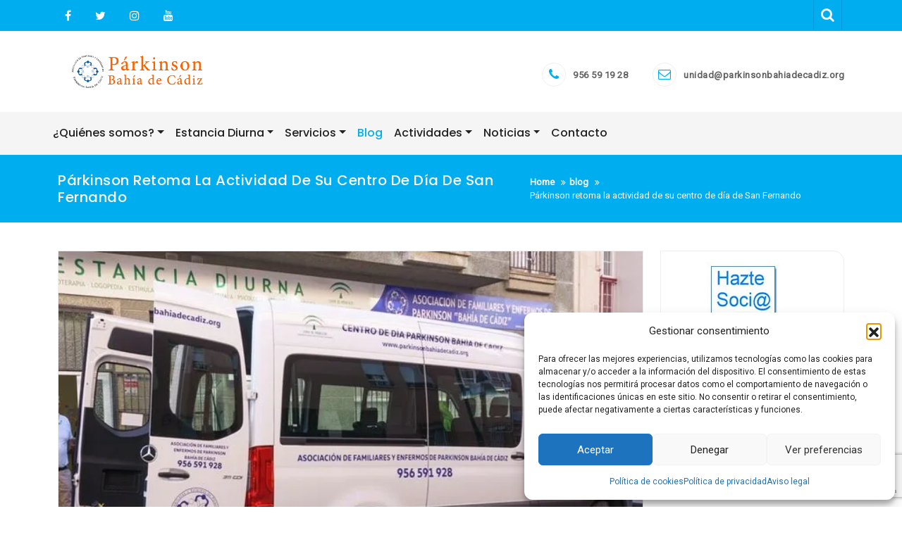

--- FILE ---
content_type: text/html; charset=UTF-8
request_url: https://parkinsonbahiadecadiz.org/parkinson-retoma-la-actividad-de-su-centro-de-dia-de-san-fernando/
body_size: 30497
content:
<!DOCTYPE html>
<html lang="es">
<head>
    <meta charset="UTF-8">
    <meta charset="utf-8">
    <meta http-equiv="X-UA-Compatible" content="IE=edge">
    <meta name="viewport" content="width=device-width, initial-scale=1">
    <link rel="profile" href="http://gmpg.org/xfn/11">
    <style id="jetpack-boost-critical-css">@media all{#jp-relatedposts{display:none;padding-top:1em;margin:1em 0;position:relative;clear:both}.jp-relatedposts:after{content:"";display:block;clear:both}#jp-relatedposts h3.jp-relatedposts-headline{margin:0 0 1em 0;display:inline-block;float:left;font-size:9pt;font-weight:700;font-family:inherit}#jp-relatedposts h3.jp-relatedposts-headline em:before{content:"";display:block;width:100%;min-width:30px;border-top:1px solid #dcdcde;border-top:1px solid rgba(0,0,0,.2);margin-bottom:1em}#jp-relatedposts h3.jp-relatedposts-headline em{font-style:normal;font-weight:700}}@media all{.dropdown-menu{min-width:250px}.navbar-nav>li>.dropdown-menu{margin-bottom:0}}@media all{ul{box-sizing:border-box}.screen-reader-text{border:0;clip:rect(1px,1px,1px,1px);clip-path:inset(50%);height:1px;margin:-1px;overflow:hidden;padding:0;position:absolute;width:1px;word-wrap:normal!important}}@media all{@font-face{font-family:FontAwesome;font-weight:400;font-style:normal}.fa{display:inline-block;font:normal normal normal 14px/1 FontAwesome;font-size:inherit;text-rendering:auto;-webkit-font-smoothing:antialiased;-moz-osx-font-smoothing:grayscale}.fa-2x{font-size:2em}.pull-left{float:left}.fa-search:before{content:""}.fa-envelope-o:before{content:""}.fa-times:before{content:""}.fa-phone:before{content:""}.fa-angle-double-up:before{content:""}.fa-calendar-check-o:before{content:""}.fa-user-o:before{content:""}.sr-only{position:absolute;width:1px;height:1px;padding:0;margin:-1px;overflow:hidden;clip:rect(0,0,0,0);border:0}}@media all{:root{--bs-font-sans-serif:system-ui,-apple-system,"Segoe UI",Roboto,"Helvetica Neue",Arial,"Noto Sans","Liberation Sans",sans-serif,"Apple Color Emoji","Segoe UI Emoji","Segoe UI Symbol","Noto Color Emoji"}*{box-sizing:border-box}@media (prefers-reduced-motion:no-preference){:root{scroll-behavior:smooth}}body{margin:0;font-family:var(--bs-font-sans-serif);font-size:1rem;font-weight:400;line-height:1.5;color:#212529;background-color:#fff;-webkit-text-size-adjust:100%}h1,h2,h3,h4,h5{margin-top:0;margin-bottom:.5rem;font-weight:500;line-height:1.2}h1{font-size:calc(1.375rem + 1.5vw)}@media (min-width:1200px){h1{font-size:2.5rem}}h2{font-size:calc(1.325rem + .9vw)}@media (min-width:1200px){h2{font-size:2rem}}h3{font-size:calc(1.3rem + .6vw)}@media (min-width:1200px){h3{font-size:1.75rem}}h4{font-size:calc(1.275rem + .3vw)}@media (min-width:1200px){h4{font-size:1.5rem}}h5{font-size:1.25rem}p{margin-top:0;margin-bottom:1rem}ul{padding-left:2rem}ul{margin-top:0;margin-bottom:1rem}ul ul{margin-bottom:0}strong{font-weight:bolder}a{color:#0d6efd;text-decoration:underline}a:not([href]):not([class]){color:inherit;text-decoration:none}img,svg{vertical-align:middle}label{display:inline-block}button{border-radius:0}button,input{margin:0;font-family:inherit;font-size:inherit;line-height:inherit}button{text-transform:none}[type=button],[type=submit],button{-webkit-appearance:button}iframe{border:0}summary{display:list-item}[hidden]{display:none!important}.container{width:100%;padding-right:var(--bs-gutter-x,.75rem);padding-left:var(--bs-gutter-x,.75rem);margin-right:auto;margin-left:auto}@media (min-width:576px){.container{max-width:540px}}@media (min-width:768px){.container{max-width:720px}}@media (min-width:992px){.container{max-width:960px}}@media (min-width:1200px){.container{max-width:1140px}}@media (min-width:1400px){.container{max-width:1320px}}.row{--bs-gutter-x:1.5rem;--bs-gutter-y:0;display:flex;flex-wrap:wrap;margin-top:calc(var(--bs-gutter-y)*-1);margin-right:calc(var(--bs-gutter-x)/-2);margin-left:calc(var(--bs-gutter-x)/-2)}.row>*{flex-shrink:0;width:100%;max-width:100%;padding-right:calc(var(--bs-gutter-x)/2);padding-left:calc(var(--bs-gutter-x)/2);margin-top:var(--bs-gutter-y)}@media (min-width:576px){.col-sm-12{flex:0 0 auto;width:100%}}@media (min-width:768px){.col-md-3{flex:0 0 auto;width:25%}.col-md-5{flex:0 0 auto;width:41.6666666667%}.col-md-7{flex:0 0 auto;width:58.3333333333%}.col-md-12{flex:0 0 auto;width:100%}}@media (min-width:992px){.col-lg-2{flex:0 0 auto;width:16.6666666667%}.col-lg-3{flex:0 0 auto;width:25%}.col-lg-6{flex:0 0 auto;width:50%}.col-lg-9{flex:0 0 auto;width:75%}}.btn{display:inline-block;font-weight:400;line-height:1.5;color:#212529;text-align:center;text-decoration:none;vertical-align:middle;background-color:transparent;border:1px solid transparent;padding:.375rem .75rem;font-size:1rem;border-radius:.25rem}.btn-primary{color:#fff;background-color:#0d6efd;border-color:#0d6efd}.btn-sm{padding:.25rem .5rem;font-size:.875rem;border-radius:.2rem}.collapse:not(.show){display:none}.dropdown{position:relative}.dropdown-toggle{white-space:nowrap}.dropdown-toggle::after{display:inline-block;margin-left:.255em;vertical-align:.255em;content:"";border-top:.3em solid;border-right:.3em solid transparent;border-bottom:0;border-left:.3em solid transparent}.dropdown-menu{position:absolute;top:100%;z-index:1000;display:none;min-width:10rem;padding:.5rem 0;margin:0;font-size:1rem;color:#212529;text-align:left;list-style:none;background-color:#fff;background-clip:padding-box;border:1px solid rgba(0,0,0,.15);border-radius:.25rem}.dropdown-item{display:block;width:100%;padding:.25rem 1rem;clear:both;font-weight:400;color:#212529;text-align:inherit;text-decoration:none;white-space:nowrap;background-color:transparent;border:0}.nav{display:flex;flex-wrap:wrap;padding-left:0;margin-bottom:0;list-style:none}.nav-link{display:block;padding:.5rem 1rem;text-decoration:none}.navbar{position:relative;display:flex;flex-wrap:wrap;align-items:center;justify-content:space-between;padding-top:.5rem;padding-bottom:.5rem}.navbar>.container{display:flex;flex-wrap:inherit;align-items:center;justify-content:space-between}.navbar-brand{padding-top:.3125rem;padding-bottom:.3125rem;margin-right:1rem;font-size:1.25rem;text-decoration:none;white-space:nowrap}.navbar-nav{display:flex;flex-direction:column;padding-left:0;margin-bottom:0;list-style:none}.navbar-nav .nav-link{padding-right:0;padding-left:0}.navbar-nav .dropdown-menu{position:static}.navbar-collapse{flex-basis:100%;flex-grow:1;align-items:center}.navbar-toggler{padding:.25rem .75rem;font-size:1.25rem;line-height:1;background-color:transparent;border:1px solid transparent;border-radius:.25rem}@media (min-width:768px){.navbar-expand-md{flex-wrap:nowrap;justify-content:flex-start}.navbar-expand-md .navbar-nav{flex-direction:row}.navbar-expand-md .navbar-nav .dropdown-menu{position:absolute}.navbar-expand-md .navbar-nav .nav-link{padding-right:.5rem;padding-left:.5rem}.navbar-expand-md .navbar-collapse{display:flex!important;flex-basis:auto}.navbar-expand-md .navbar-toggler{display:none}}.d-none{display:none!important}@media (min-width:768px){.d-md-block{display:block!important}}}@media all{html{box-sizing:border-box}*,:after,:before{box-sizing:inherit}body{background:#fff}ul{margin:0 0 1.5em 3em}ul{list-style:disc}li>ul{margin-bottom:0;margin-left:1.5em}img{height:auto;max-width:100%}a{color:#4169e1}.screen-reader-text{clip:rect(1px,1px,1px,1px);position:absolute!important;height:1px;width:1px;overflow:hidden;word-wrap:normal!important}.widget{margin:0 0 1.5em}aside{float:left}.hentry{margin:0 0 1.5em}iframe{max-width:100%}img{max-width:100%;height:auto}h1,h2,h3,h4,h5{margin:0;font-weight:500;font-family:Poppins,sans-serif;letter-spacing:.5px;color:#575757}body,html{height:100%}body{font-family:Roboto,sans-serif;font-weight:400;color:#777}a{color:#333}.btn{padding:10px 20px;font-weight:300;border-radius:3px;-webkit-border-radius:3px}.btn-sm{padding:6px 15px}.btn-primary{color:#fff;background-color:#00aef0;border-color:#00aef0}p{line-height:26px;letter-spacing:.5px;font-size:14px}.section-margine{padding:40px 0}.top-header{background:#00aef0;border-bottom:1px solid #f9f9f9;position:relative}.contact-detail2{margin:0}.contact-detail2 i{border-radius:3px;padding:3px 5px}.contact-detail2 li{list-style:outside none none;float:left;padding:10px 0;margin-bottom:0;margin-right:35px}.contact-detail2 li:last-child{margin-right:0}.contact-detail2 li a{color:#5f5f5f;font-size:13px;font-weight:600;line-height:35px;letter-spacing:.5px}.social-icons{list-style:outside none none;padding:10px 0;margin-bottom:0;margin-left:0}.social-icons li{margin-right:10px;display:inline}.social-icons li:last-child,.social-icons li:last-child a{margin-right:0!important;padding-right:0!important}.social-icons a{color:#fff;font-size:14px;line-height:15px;padding:3px 5px;vertical-align:middle}.social-links ul li a:before{content:"";font-family:FontAwesome,sans-serif;color:#fff;font-size:16px;line-height:15px;padding:3px 5px;vertical-align:middle}.social-links ul li a[href*="facebook.com"]:before{content:""}.social-links ul li a[href*="twitter.com"]:before{content:""}.social-links ul li a[href*="youtube.com"]:before{content:""}.social-links ul li a[href*="instagram.com"]:before{content:""}.social-links ul li a{line-height:0;font-size:0;color:transparent}.navbar-brand{float:left;height:auto;padding:8px 0;font-size:18px;line-height:20px}.custom-logo-link{max-width:200px;width:100%;float:left;padding:15px 0}.better-health-info{float:right;margin-top:10px}.icon-box--description .fa{margin-right:10px;height:34px;width:34px;text-align:center;line-height:33px;float:left;border-radius:50%;-webkit-border-radius:50%;font-size:18px;padding:0;border:1px solid #efefef}.main-menu{padding:10px 0;background:#f5f5f5;width:100%}.navbar{margin-bottom:0}.navbar-nav>li>a{font-family:Poppins,Roboto;color:#222;font-size:16px}.navbar-menu .navbar-right .dropdown-menu{left:0!important}.dropdown-menu{padding:0;border:0;box-shadow:none;top:60px}.dropdown-menu>li>a{font-size:16px;font-weight:400;color:#fff;background:#00aef0;padding:10px;border-bottom:1px solid #5dbde6}.navbar-menu{background:#fff;border:none;border-radius:0;padding:0;font-weight:600;margin-bottom:0;border-bottom:1px solid #eee}.navbar-menu .navbar-nav>li>a{background:0 0!important;font-weight:500}.navbar-menu .navbar-nav>li:last-child>a{padding-right:0!important}@media (max-width:767px){.navbar-nav .dropdown-menu>li>a{line-height:20px!important}.navbar-nav .dropdown-menu>li>a{padding:5px 15px 5px 25px!important}}@media (max-width:767px){.navbar-nav .dropdown-menu{position:static;float:none;width:auto;margin-top:0;background-color:transparent;border:0;-webkit-box-shadow:none;box-shadow:none}.navbar-nav .dropdown-menu>li>a{padding:5px 15px 5px 25px}.navbar-nav .dropdown-menu>li>a{line-height:20px}}.navbar-menu .navbar-nav>li>.dropdown-menu{margin-top:20px}.main-menu .navbar-collapse ul.navbar-right{float:left!important;margin-right:0!important;margin-left:-15px}.main-menu .navbar-collapse{padding-left:0!important;float:left}.top-header .search{float:right;position:relative;padding:0 15px}.top-header .search .searchsubmit{display:none}.top-header .blog-search-field{display:none;position:absolute;right:15px;width:300px;top:100%;z-index:999}p.search-btn{border-left:1px solid #009adc;border-right:1px solid #009adc;font-size:20px;margin:0;padding:8px 10px}.search:not(body) p{color:#fff;float:right}@media (max-width:768px){aside{float:none}}@media (max-width:768px){.better-health-info{display:none}.main-menu .navbar-collapse{padding:0 15px!important}.search{display:none}}.section-14-box{margin-bottom:60px;position:relative;overflow:hidden}.blog-list .section-14-box{background:#fbfbfb;padding:20px;border:1px solid #eee}.section-14-box h3{margin-top:15px;margin-bottom:5px}.blog-list .section-14-box h3{text-align:left}.section-14-box p{font-size:14px;color:#777;line-height:26px;margin:15px 0;float:none}.section-14-box .comments{margin:15px 0;text-align:center}.blog-list .section-14-box .comments{margin:5px 0;text-align:left}.section-14-box .comments a{color:#fff}.blog-list .section-14-box .comments a{margin-right:15px;font-size:12px;color:#868686}.blog-search-field{border:1px solid #e6e6e6;background:#fff;width:100%;padding:13px 15px;outline:0!important;font-size:14px;line-height:17px;font-weight:300;color:#777;margin:20px 0 0 0}.search-form button{background:#fff;border:none;float:right;margin-top:-32px;margin-right:15px;position:relative;z-index:2}.front-blog-date span{display:block}.front-blog-date{float:left;padding-right:15px}.front-blog-date .publish-date{background:#f3f2f2;padding:3px 10px;font-size:18px;font-weight:700}.front-blog-date .publish-month{padding:0;color:#fff;margin-top:3px}.inner-title{background:#00aef0;padding:24px 0}.inner-title h2{color:#fff;text-transform:capitalize;margin-top:8px}.breadcrumbs ul{float:right;font-size:13px;margin-top:10px;font-weight:500}.breadcrumbs ul li{display:inline-block;color:#fff!important;margin:0 0 0 5px}.breadcrumbs ul li:after{content:"";font-family:FontAwesome;font-size:12px;color:#fff;margin:0 0 0 9px}.breadcrumbs ul li:last-child:after{content:"";margin:0}.breadcrumbs ul li a{color:#fff!important;font-weight:600}.breadcrumbs ul li:last-child{color:#fff;background:0}.breadcrumbs ul li:last-child{padding:0;background:0}h2.trail-browse{display:none}#secondary li{list-style:none;margin-bottom:50px}#secondary .widget{border:1px solid #eee;padding:15px 15px;margin-left:0;margin-right:0;background:#fdfcfc;border-radius:0 15px}#section14 .section-14-box img{width:100%}.contact-link-img img{position:absolute;top:-81px}.contact-link-img{position:relative;padding-right:15px}@media screen and (max-width:1199px){.contact-link-img img{top:-42px}}@media screen and (max-width:992px){.contact-link-img img{top:-29px}}.section-14-img{margin:-20px;margin-bottom:20px}.section-14-box .comments.comment-archive .btn-primary{background:0 0;border:none;padding:0;border-radius:3px;-webkit-border-radius:3px}.section-14-box .comments.comment-archive .front-blog-date .publish-date{padding:3px 15px;border:1px solid}.section-14-box .comments.comment-archive .front-blog-date .publish-month{margin-top:0}.comments.comment-archive{float:left}.section-14-box .comments.comment-archive a{margin-right:0}.section-14-meta a{color:#afaeae;margin-right:10px}.section-14-meta{margin-top:10px;text-transform:capitalize}.section-14-meta.hide-button-title{margin-top:23px}.section-14-meta .fa{margin-right:5px}.scrollup{width:40px;height:40px;position:fixed;bottom:50px;right:50px;display:none;text-align:center;border-radius:3px;-webkit-border-radius:3px;z-index:99}.scrollup i{color:#fff;line-height:34px;font-weight:700;font-size:24px}@media (min-width:768px){.navbar-right .dropdown-menu{left:0!important}aside{float:none}}.blog-search-field,.search-block .blog-search-field{margin:0}.dropdown-menu{box-shadow:0 0 10px rgba(0,0,0,.1);-webkit-box-shadow:0 0 10px rgba(0,0,0,.1)}.dropdown-menu>li>a{font-size:16px;font-weight:400;color:#333;background:#fff;padding:10px;border-bottom:1px solid #efefef}.dropdown-menu>.active>a{color:#fff;text-decoration:none;background-color:#00aef0;outline:0}.inner-title h2{color:#fff;text-transform:capitalize;margin:0;font-size:20px}.breadcrumbs ul{float:right;font-size:13px;font-weight:500;margin:0;padding:0;margin-top:5px}#secondary .widget{background:#fff}.single-post .blog-inner-title-meta{overflow:hidden}@media (max-width:768px){#section14{padding-bottom:0}}@media (max-width:380px){.section-14-meta.hide-button-title{margin-top:12px}}.navbar-default .navbar-toggle .icon-bar{background-color:#fff}.navbar-default .navbar-toggle{border:0;margin-top:3px;margin-bottom:0}@media screen and (min-width:768px) and (max-width:990px){.navbar-header{width:100%;text-align:center}.custom-logo-link{float:none;display:inline-block;margin:0 auto}.better-health-info{float:none;margin-top:10px}.nav>li>a{position:relative;display:block;padding:10px;font-size:14px}}@media screen and (max-width:767px){.custom-logo-link{padding:0}.dropdown-menu>li>a{white-space:wrap}.top-header .social-links{width:100%;text-align:center}.inner-title{text-align:center}.breadcrumbs ul{float:none;text-align:center}}@media (min-width:768px){.navbar-expand-md{flex-wrap:wrap;justify-content:flex-start;flex-direction:column}}.navbar>.container{padding-top:15px;padding-bottom:15px}.navbar-toggler .icon-bar{display:block;width:22px;height:2px;border-radius:1px}.sr-only{position:absolute;width:1px;height:1px;padding:0;margin:-1px;overflow:hidden;clip:rect(0,0,0,0);border:0}.navbar-default .navbar-toggle .icon-bar{background-color:#888}.navbar-toggler{position:relative;padding:9px 10px;margin-top:0;margin:0;margin-bottom:0;background-color:transparent;background-image:none;border:1px solid transparent!important;border-radius:4px;float:right}.navbar-toggler .icon-bar+.icon-bar{margin-top:4px}.navbar-toggler .icon-bar{display:block;width:22px;height:2px;border-radius:1px}.navbar-right{float:right}a{text-decoration:none!important}.img-responsive{display:block;max-width:100%;height:auto}@media (max-width:767px){.navbar-header{width:100%}.container{max-width:100%!important}}}@media all{@media only screen and (min-width:1201px){.navbar-brand{margin-left:0!important}}@media only screen and (min-width:992px) and (max-width:1200px){.navbar-brand{margin-left:0!important}}@media only screen and (max-width:767px){.navbar-brand{margin-left:15px!important}}@media only screen and (min-width:481px) and (max-width:640px){.navbar-brand{margin-left:15px!important}.navbar-menu{padding:15px}.navbar-default .navbar-toggle{border-color:#00aef0}.navbar-default .navbar-toggle .icon-bar{background-color:#fff}}@media (max-width:480px){.main-menu{padding:0;background:#f5f5f5}}}@media all{#likes-other-gravatars{display:none;position:absolute;padding:9px 12px 10px 12px;background-color:#fff;border:solid 1px #dcdcde;border-radius:4px;box-shadow:none;min-width:220px;max-height:240px;height:auto;overflow:auto;z-index:1000}#likes-other-gravatars *{line-height:normal}#likes-other-gravatars .likes-text{color:#101517;font-size:12px;font-weight:500;padding-bottom:8px}#likes-other-gravatars ul{margin:0;padding:0;text-indent:0;list-style-type:none}#likes-other-gravatars ul.wpl-avatars{overflow:auto;display:block;max-height:190px}.post-likes-widget-placeholder .button{display:none}}@media all{.sd-content ul li a.sd-button>span{line-height:23px;margin-left:6px}.sd-social-icon .sd-content ul li a.sd-button>span{margin-left:0}body .sd-social-icon .sd-content ul li[class*=share-] a.sd-button.share-icon.no-text span:not(.custom-sharing-span){display:none}.sd-social-icon .sd-content ul li[class*=share-] a.sd-button>span{line-height:1}}@media all{:root{--swiper-theme-color:#007aff}.jp-carousel-overlay .swiper-container{margin-left:auto;margin-right:auto;position:relative;overflow:hidden;list-style:none;padding:0;z-index:1}.jp-carousel-overlay .swiper-wrapper{position:relative;width:100%;height:100%;z-index:1;display:flex;box-sizing:content-box}.jp-carousel-overlay .swiper-wrapper{transform:translate3d(0,0,0)}:root{--swiper-navigation-size:44px}.jp-carousel-overlay .swiper-button-next,.jp-carousel-overlay .swiper-button-prev{position:absolute;top:50%;width:calc(var(--swiper-navigation-size)/44*27);height:var(--swiper-navigation-size);margin-top:calc(0px - (var(--swiper-navigation-size)/ 2));z-index:10;display:flex;align-items:center;justify-content:center;color:var(--swiper-navigation-color,var(--swiper-theme-color))}.jp-carousel-overlay .swiper-button-next:after,.jp-carousel-overlay .swiper-button-prev:after{font-family:swiper-icons;font-size:var(--swiper-navigation-size);text-transform:none!important;letter-spacing:0;text-transform:none;font-variant:initial;line-height:1}.jp-carousel-overlay .swiper-button-prev{left:10px;right:auto}.jp-carousel-overlay .swiper-button-prev:after{content:"prev"}.jp-carousel-overlay .swiper-button-next{right:10px;left:auto}.jp-carousel-overlay .swiper-button-next:after{content:"next"}.jp-carousel-overlay .swiper-pagination{position:absolute;text-align:center;transform:translate3d(0,0,0);z-index:10}}@media all{:root{--jp-carousel-primary-color:#fff;--jp-carousel-primary-subtle-color:#999;--jp-carousel-bg-color:#000;--jp-carousel-bg-faded-color:#222}.jp-carousel-overlay .swiper-button-next,.jp-carousel-overlay .swiper-button-prev{background-image:none}.jp-carousel-wrap *{line-height:inherit}.jp-carousel-wrap.swiper-container{height:auto;width:100vw}.jp-carousel-overlay .swiper-button-next,.jp-carousel-overlay .swiper-button-prev{opacity:.5;height:initial;width:initial;padding:20px 40px;background-image:none}.jp-carousel-overlay .swiper-button-next::after,.jp-carousel-overlay .swiper-button-prev::after{content:none}.jp-carousel-overlay .swiper-button-next svg,.jp-carousel-overlay .swiper-button-prev svg{height:30px;width:28px;background:var(--jp-carousel-bg-color);border-radius:4px}.jp-carousel-overlay{font-family:"Helvetica Neue",sans-serif!important;z-index:2147483647;overflow-x:hidden;overflow-y:auto;direction:ltr;position:fixed;top:0;right:0;bottom:0;left:0;background:var(--jp-carousel-bg-color)}.jp-carousel-overlay *{box-sizing:border-box}.jp-carousel-overlay h2::before,.jp-carousel-overlay h3::before{content:none;display:none}.jp-carousel-overlay .swiper-container .swiper-button-prev{left:0;right:auto}.jp-carousel-overlay .swiper-container .swiper-button-next{right:0;left:auto}.jp-carousel-container{display:grid;grid-template-rows:1fr 64px;height:100%}.jp-carousel-info{display:flex;flex-direction:column;text-align:left!important;-webkit-font-smoothing:subpixel-antialiased!important;z-index:100;background-color:var(--jp-carousel-bg-color);opacity:1}.jp-carousel-info-footer{position:relative;background-color:var(--jp-carousel-bg-color);height:64px;display:flex;align-items:center;justify-content:space-between;width:100vw}.jp-carousel-info-extra{display:none;background-color:var(--jp-carousel-bg-color);padding:35px;width:100vw;border-top:1px solid var(--jp-carousel-bg-faded-color)}.jp-carousel-title-and-caption{margin-bottom:15px}.jp-carousel-photo-info{left:0!important;width:100%!important}.jp-carousel-comments-wrapper{padding:0;width:100%!important;display:none}.jp-carousel-close-hint{letter-spacing:0!important;position:fixed;top:20px;right:30px;padding:10px;text-align:right;width:45px;height:45px;z-index:15;color:var(--jp-carousel-primary-color)}.jp-carousel-close-hint svg{padding:3px 2px;background:var(--jp-carousel-bg-color);border-radius:4px}.jp-carousel-pagination-container{flex:1;margin:0 15px 0 35px}.jp-carousel-pagination,.jp-swiper-pagination{color:var(--jp-carousel-primary-color);font-size:15px;font-weight:400;white-space:nowrap;display:none;position:static!important}.jp-carousel-pagination-container .swiper-pagination{text-align:left;line-height:8px}.jp-carousel-pagination{padding-left:5px}.jp-carousel-info-footer .jp-carousel-photo-title-container{flex:4;justify-content:center;overflow:hidden;margin:0}.jp-carousel-photo-caption,.jp-carousel-photo-title{background:0 0!important;border:none!important;display:inline-block;font:400 20px/1.3em"Helvetica Neue",sans-serif;line-height:normal;letter-spacing:0!important;margin:0 0 10px 0;padding:0;overflow:hidden;text-shadow:none!important;text-transform:none!important;color:var(--jp-carousel-primary-color)}.jp-carousel-info-footer .jp-carousel-photo-caption{text-align:center;font-size:15px;white-space:nowrap;color:var(--jp-carousel-primary-subtle-color);margin:0;text-overflow:ellipsis}.jp-carousel-photo-title{font-size:32px;margin-bottom:2px}.jp-carousel-photo-description{color:var(--jp-carousel-primary-subtle-color);font-size:16px;margin:25px 0;width:100%;overflow:hidden;overflow-wrap:break-word}.jp-carousel-caption{font-size:14px;font-weight:400;margin:0}.jp-carousel-image-meta{color:var(--jp-carousel-primary-color);font:12px/1.4"Helvetica Neue",sans-serif!important;width:100%;display:none}.jp-carousel-image-meta ul{margin:0!important;padding:0!important;list-style:none!important}a.jp-carousel-image-download{display:inline-block;clear:both;color:var(--jp-carousel-primary-subtle-color);line-height:1;font-weight:400;font-size:14px;text-decoration:none}a.jp-carousel-image-download svg{display:inline-block;vertical-align:middle;margin:0 3px;padding-bottom:2px}.jp-carousel-comments{font:15px/1.7"Helvetica Neue",sans-serif!important;font-weight:400;background:none transparent;width:100%;bottom:10px;margin-top:20px}#jp-carousel-loading-overlay{display:none;position:fixed;top:0;bottom:0;left:0;right:0}#jp-carousel-loading-wrapper{display:flex;align-items:center;justify-content:center;height:100vh;width:100vw}#jp-carousel-library-loading,#jp-carousel-library-loading::after{border-radius:50%;width:40px;height:40px}#jp-carousel-library-loading{float:left;margin:22px 0 0 10px;font-size:10px;position:relative;text-indent:-9999em;border-top:8px solid rgba(255,255,255,.2);border-right:8px solid rgba(255,255,255,.2);border-bottom:8px solid rgba(255,255,255,.2);border-left:8px solid var(--jp-carousel-primary-color);transform:translateZ(0)}#jp-carousel-comment-form-spinner,#jp-carousel-comment-form-spinner::after{border-radius:50%;width:20px;height:20px}#jp-carousel-comment-form-spinner{display:none;float:left;font-size:10px;position:absolute;text-indent:-9999em;border-top:4px solid rgba(255,255,255,.2);border-right:4px solid rgba(255,255,255,.2);border-bottom:4px solid rgba(255,255,255,.2);border-left:4px solid var(--jp-carousel-primary-color);transform:translateZ(0);margin:0 auto;top:calc(50% - 15px);left:0;bottom:0;right:0}.jp-carousel-info-content-wrapper{max-width:800px;margin:auto}#jp-carousel-comment-form-commenting-as p{font:400 13px/1.7"Helvetica Neue",sans-serif!important;margin:22px 0 0;float:left}#jp-carousel-comment-form-container{margin-bottom:15px;width:100%;margin-top:20px;color:var(--jp-carousel-primary-subtle-color);position:relative;overflow:hidden}#jp-carousel-comment-post-results{display:none;overflow:auto;width:100%}#jp-carousel-comments-loading{font:400 15px/1.7"Helvetica Neue",sans-serif!important;display:none;color:var(--jp-carousel-primary-subtle-color);text-align:left;margin-bottom:20px;width:100%;bottom:10px;margin-top:20px}.jp-carousel-photo-icons-container{flex:1;display:block;text-align:right;margin:0 20px 0 30px;white-space:nowrap}.jp-carousel-icon-btn{padding:16px;text-decoration:none;border:none;background:0 0;display:inline-block;height:64px}.jp-carousel-icon{border:none;display:inline-block;line-height:0;font-weight:400;font-style:normal;border-radius:4px;width:31px;padding:4px 3px 3px}.jp-carousel-icon svg{display:inline-block}.jp-carousel-overlay rect{fill:var(--jp-carousel-primary-color)}.jp-carousel-icon .jp-carousel-has-comments-indicator{display:none;font-size:12px;vertical-align:top;margin-left:-16px;line-height:1;padding:2px 4px;border-radius:4px;background:var(--jp-carousel-primary-color);color:var(--jp-carousel-bg-color);font-weight:400;font-family:"Helvetica Neue",sans-serif!important;position:relative}@media only screen and (max-width:760px){.jp-carousel-overlay .swiper-container .swiper-button-next,.jp-carousel-overlay .swiper-container .swiper-button-prev{display:none!important}.jp-carousel-image-meta{float:none!important;width:100%!important;box-sizing:border-box;margin-left:0}.jp-carousel-close-hint{font-size:26px!important;position:fixed!important;top:10px;right:10px}.jp-carousel-wrap{background-color:var(--jp-carousel-bg-color)}.jp-carousel-caption{overflow:visible!important}.jp-carousel-info-footer .jp-carousel-photo-title-container{display:none}.jp-carousel-photo-icons-container{margin:0 10px 0 0;white-space:nowrap}.jp-carousel-icon-btn{padding-left:20px}.jp-carousel-pagination{padding-left:5px}.jp-carousel-pagination-container{margin-left:25px}}}</style><meta name='robots' content='index, follow, max-image-preview:large, max-snippet:-1, max-video-preview:-1' />

	<!-- This site is optimized with the Yoast SEO plugin v26.6 - https://yoast.com/wordpress/plugins/seo/ -->
	<title>Párkinson retoma la actividad de su centro de día de San Fernando - Parkinson Bahia de Cadiz</title>
	<link rel="canonical" href="https://parkinsonbahiadecadiz.org/parkinson-retoma-la-actividad-de-su-centro-de-dia-de-san-fernando/" />
	<meta property="og:locale" content="es_ES" />
	<meta property="og:type" content="article" />
	<meta property="og:title" content="Párkinson retoma la actividad de su centro de día de San Fernando - Parkinson Bahia de Cadiz" />
	<meta property="og:description" content="La unidad solo atenderá al día a 12 usuarios, por lo que ha establecido jornadas semanales rotatorias para poder tratar de manera presencial a todos los que hayan optado por volver La entidad, que da servicio a toda la provincia, pide que la Consejería de Igualdad concrete las cuestiones económicas de esta vuelta gradual que [&hellip;]" />
	<meta property="og:url" content="https://parkinsonbahiadecadiz.org/parkinson-retoma-la-actividad-de-su-centro-de-dia-de-san-fernando/" />
	<meta property="og:site_name" content="Parkinson Bahia de Cadiz" />
	<meta property="article:publisher" content="https://www.facebook.com/parkinsonbahiadecadiz/" />
	<meta property="article:author" content="www.facebook.com/parkinsonbahiadecadiz/" />
	<meta property="article:published_time" content="2020-07-01T08:11:17+00:00" />
	<meta property="article:modified_time" content="2020-07-23T10:04:56+00:00" />
	<meta property="og:image" content="https://i0.wp.com/parkinsonbahiadecadiz.org/wp-content/uploads/2020/07/Elevadora-transporte-Parkinson-Bahia-Cadiz_1478562519_123295571_667x375.jpg?fit=667%2C375&ssl=1" />
	<meta property="og:image:width" content="667" />
	<meta property="og:image:height" content="375" />
	<meta property="og:image:type" content="image/jpeg" />
	<meta name="author" content="admin" />
	<meta name="twitter:card" content="summary_large_image" />
	<meta name="twitter:creator" content="@parkinsonbahia" />
	<meta name="twitter:site" content="@parkinsonbahia" />
	<script type="application/ld+json" class="yoast-schema-graph">{"@context":"https://schema.org","@graph":[{"@type":"Article","@id":"https://parkinsonbahiadecadiz.org/parkinson-retoma-la-actividad-de-su-centro-de-dia-de-san-fernando/#article","isPartOf":{"@id":"https://parkinsonbahiadecadiz.org/parkinson-retoma-la-actividad-de-su-centro-de-dia-de-san-fernando/"},"author":{"name":"admin","@id":"https://parkinsonbahiadecadiz.org/#/schema/person/63907da7f03650fc5e6bb33b5c554f9c"},"headline":"Párkinson retoma la actividad de su centro de día de San Fernando","datePublished":"2020-07-01T08:11:17+00:00","dateModified":"2020-07-23T10:04:56+00:00","mainEntityOfPage":{"@id":"https://parkinsonbahiadecadiz.org/parkinson-retoma-la-actividad-de-su-centro-de-dia-de-san-fernando/"},"wordCount":811,"publisher":{"@id":"https://parkinsonbahiadecadiz.org/#organization"},"image":{"@id":"https://parkinsonbahiadecadiz.org/parkinson-retoma-la-actividad-de-su-centro-de-dia-de-san-fernando/#primaryimage"},"thumbnailUrl":"https://i0.wp.com/parkinsonbahiadecadiz.org/wp-content/uploads/2020/07/Elevadora-transporte-Parkinson-Bahia-Cadiz_1478562519_123295571_667x375.jpg?fit=667%2C375&ssl=1","articleSection":["blog","Prensa"],"inLanguage":"es"},{"@type":"WebPage","@id":"https://parkinsonbahiadecadiz.org/parkinson-retoma-la-actividad-de-su-centro-de-dia-de-san-fernando/","url":"https://parkinsonbahiadecadiz.org/parkinson-retoma-la-actividad-de-su-centro-de-dia-de-san-fernando/","name":"Párkinson retoma la actividad de su centro de día de San Fernando - Parkinson Bahia de Cadiz","isPartOf":{"@id":"https://parkinsonbahiadecadiz.org/#website"},"primaryImageOfPage":{"@id":"https://parkinsonbahiadecadiz.org/parkinson-retoma-la-actividad-de-su-centro-de-dia-de-san-fernando/#primaryimage"},"image":{"@id":"https://parkinsonbahiadecadiz.org/parkinson-retoma-la-actividad-de-su-centro-de-dia-de-san-fernando/#primaryimage"},"thumbnailUrl":"https://i0.wp.com/parkinsonbahiadecadiz.org/wp-content/uploads/2020/07/Elevadora-transporte-Parkinson-Bahia-Cadiz_1478562519_123295571_667x375.jpg?fit=667%2C375&ssl=1","datePublished":"2020-07-01T08:11:17+00:00","dateModified":"2020-07-23T10:04:56+00:00","breadcrumb":{"@id":"https://parkinsonbahiadecadiz.org/parkinson-retoma-la-actividad-de-su-centro-de-dia-de-san-fernando/#breadcrumb"},"inLanguage":"es","potentialAction":[{"@type":"ReadAction","target":["https://parkinsonbahiadecadiz.org/parkinson-retoma-la-actividad-de-su-centro-de-dia-de-san-fernando/"]}]},{"@type":"ImageObject","inLanguage":"es","@id":"https://parkinsonbahiadecadiz.org/parkinson-retoma-la-actividad-de-su-centro-de-dia-de-san-fernando/#primaryimage","url":"https://i0.wp.com/parkinsonbahiadecadiz.org/wp-content/uploads/2020/07/Elevadora-transporte-Parkinson-Bahia-Cadiz_1478562519_123295571_667x375.jpg?fit=667%2C375&ssl=1","contentUrl":"https://i0.wp.com/parkinsonbahiadecadiz.org/wp-content/uploads/2020/07/Elevadora-transporte-Parkinson-Bahia-Cadiz_1478562519_123295571_667x375.jpg?fit=667%2C375&ssl=1","width":667,"height":375,"caption":"Elevadora para el transporte de usuarios de Párkinson Bahía de Cádiz."},{"@type":"BreadcrumbList","@id":"https://parkinsonbahiadecadiz.org/parkinson-retoma-la-actividad-de-su-centro-de-dia-de-san-fernando/#breadcrumb","itemListElement":[{"@type":"ListItem","position":1,"name":"Portada","item":"https://parkinsonbahiadecadiz.org/"},{"@type":"ListItem","position":2,"name":"Párkinson retoma la actividad de su centro de día de San Fernando"}]},{"@type":"WebSite","@id":"https://parkinsonbahiadecadiz.org/#website","url":"https://parkinsonbahiadecadiz.org/","name":"Parkinson Bahia de Cadiz","description":"Asociación Párkinson Bahía de Cádiz. Centro de día.","publisher":{"@id":"https://parkinsonbahiadecadiz.org/#organization"},"potentialAction":[{"@type":"SearchAction","target":{"@type":"EntryPoint","urlTemplate":"https://parkinsonbahiadecadiz.org/?s={search_term_string}"},"query-input":{"@type":"PropertyValueSpecification","valueRequired":true,"valueName":"search_term_string"}}],"inLanguage":"es"},{"@type":"Organization","@id":"https://parkinsonbahiadecadiz.org/#organization","name":"Asociación Párkinson Bahía de Cádiz","url":"https://parkinsonbahiadecadiz.org/","logo":{"@type":"ImageObject","inLanguage":"es","@id":"https://parkinsonbahiadecadiz.org/#/schema/logo/image/","url":"https://i0.wp.com/parkinsonbahiadecadiz.org/wp-content/uploads/2019/02/cropped-logo-nuevo-6.png?fit=373%2C100&ssl=1","contentUrl":"https://i0.wp.com/parkinsonbahiadecadiz.org/wp-content/uploads/2019/02/cropped-logo-nuevo-6.png?fit=373%2C100&ssl=1","width":373,"height":100,"caption":"Asociación Párkinson Bahía de Cádiz"},"image":{"@id":"https://parkinsonbahiadecadiz.org/#/schema/logo/image/"},"sameAs":["https://www.facebook.com/parkinsonbahiadecadiz/","https://x.com/parkinsonbahia","https://www.youtube.com/channel/UC7-c1fm0in6KnCjeZzd5Mlg","https://www.instagram.com/parkinsonbahiadecadiz/"]},{"@type":"Person","@id":"https://parkinsonbahiadecadiz.org/#/schema/person/63907da7f03650fc5e6bb33b5c554f9c","name":"admin","image":{"@type":"ImageObject","inLanguage":"es","@id":"https://parkinsonbahiadecadiz.org/#/schema/person/image/","url":"https://secure.gravatar.com/avatar/408c933366c94dfd8b80f65199e0a8bf0c5276bd4d035a2f9263b63aa7821866?s=96&d=mm&r=g","contentUrl":"https://secure.gravatar.com/avatar/408c933366c94dfd8b80f65199e0a8bf0c5276bd4d035a2f9263b63aa7821866?s=96&d=mm&r=g","caption":"admin"},"sameAs":["http://www.parkinsonbahiadecadiz.org","www.facebook.com/parkinsonbahiadecadiz/","https://x.com/parkinsonbahia"]}]}</script>
	<!-- / Yoast SEO plugin. -->


<link rel='dns-prefetch' href='//cdn.canyonthemes.com' />
<link rel='dns-prefetch' href='//www.googletagmanager.com' />
<link rel='dns-prefetch' href='//stats.wp.com' />
<link rel='dns-prefetch' href='//fonts.googleapis.com' />
<link rel='dns-prefetch' href='//v0.wordpress.com' />
<link rel='dns-prefetch' href='//widgets.wp.com' />
<link rel='dns-prefetch' href='//s0.wp.com' />
<link rel='dns-prefetch' href='//0.gravatar.com' />
<link rel='dns-prefetch' href='//1.gravatar.com' />
<link rel='dns-prefetch' href='//2.gravatar.com' />
<link rel='preconnect' href='//i0.wp.com' />
<link rel="alternate" type="application/rss+xml" title="Parkinson Bahia de Cadiz &raquo; Feed" href="https://parkinsonbahiadecadiz.org/feed/" />
<link rel="alternate" type="application/rss+xml" title="Parkinson Bahia de Cadiz &raquo; Feed de los comentarios" href="https://parkinsonbahiadecadiz.org/comments/feed/" />
<link rel="alternate" title="oEmbed (JSON)" type="application/json+oembed" href="https://parkinsonbahiadecadiz.org/wp-json/oembed/1.0/embed?url=https%3A%2F%2Fparkinsonbahiadecadiz.org%2Fparkinson-retoma-la-actividad-de-su-centro-de-dia-de-san-fernando%2F" />
<link rel="alternate" title="oEmbed (XML)" type="text/xml+oembed" href="https://parkinsonbahiadecadiz.org/wp-json/oembed/1.0/embed?url=https%3A%2F%2Fparkinsonbahiadecadiz.org%2Fparkinson-retoma-la-actividad-de-su-centro-de-dia-de-san-fernando%2F&#038;format=xml" />
<style id='wp-img-auto-sizes-contain-inline-css' type='text/css'>
img:is([sizes=auto i],[sizes^="auto," i]){contain-intrinsic-size:3000px 1500px}
/*# sourceURL=wp-img-auto-sizes-contain-inline-css */
</style>
<noscript><link rel='stylesheet' id='jetpack_related-posts-css' href='https://parkinsonbahiadecadiz.org/wp-content/plugins/jetpack/modules/related-posts/related-posts.css?ver=20240116' type='text/css' media='all' />
</noscript><link data-media="all" onload="this.media=this.dataset.media; delete this.dataset.media; this.removeAttribute( &apos;onload&apos; );" rel='stylesheet' id='jetpack_related-posts-css' href='https://parkinsonbahiadecadiz.org/wp-content/plugins/jetpack/modules/related-posts/related-posts.css?ver=20240116' type='text/css' media="not all" />
<style id='wp-emoji-styles-inline-css' type='text/css'>

	img.wp-smiley, img.emoji {
		display: inline !important;
		border: none !important;
		box-shadow: none !important;
		height: 1em !important;
		width: 1em !important;
		margin: 0 0.07em !important;
		vertical-align: -0.1em !important;
		background: none !important;
		padding: 0 !important;
	}
/*# sourceURL=wp-emoji-styles-inline-css */
</style>
<style id='wp-block-library-inline-css' type='text/css'>
:root{--wp-block-synced-color:#7a00df;--wp-block-synced-color--rgb:122,0,223;--wp-bound-block-color:var(--wp-block-synced-color);--wp-editor-canvas-background:#ddd;--wp-admin-theme-color:#007cba;--wp-admin-theme-color--rgb:0,124,186;--wp-admin-theme-color-darker-10:#006ba1;--wp-admin-theme-color-darker-10--rgb:0,107,160.5;--wp-admin-theme-color-darker-20:#005a87;--wp-admin-theme-color-darker-20--rgb:0,90,135;--wp-admin-border-width-focus:2px}@media (min-resolution:192dpi){:root{--wp-admin-border-width-focus:1.5px}}.wp-element-button{cursor:pointer}:root .has-very-light-gray-background-color{background-color:#eee}:root .has-very-dark-gray-background-color{background-color:#313131}:root .has-very-light-gray-color{color:#eee}:root .has-very-dark-gray-color{color:#313131}:root .has-vivid-green-cyan-to-vivid-cyan-blue-gradient-background{background:linear-gradient(135deg,#00d084,#0693e3)}:root .has-purple-crush-gradient-background{background:linear-gradient(135deg,#34e2e4,#4721fb 50%,#ab1dfe)}:root .has-hazy-dawn-gradient-background{background:linear-gradient(135deg,#faaca8,#dad0ec)}:root .has-subdued-olive-gradient-background{background:linear-gradient(135deg,#fafae1,#67a671)}:root .has-atomic-cream-gradient-background{background:linear-gradient(135deg,#fdd79a,#004a59)}:root .has-nightshade-gradient-background{background:linear-gradient(135deg,#330968,#31cdcf)}:root .has-midnight-gradient-background{background:linear-gradient(135deg,#020381,#2874fc)}:root{--wp--preset--font-size--normal:16px;--wp--preset--font-size--huge:42px}.has-regular-font-size{font-size:1em}.has-larger-font-size{font-size:2.625em}.has-normal-font-size{font-size:var(--wp--preset--font-size--normal)}.has-huge-font-size{font-size:var(--wp--preset--font-size--huge)}.has-text-align-center{text-align:center}.has-text-align-left{text-align:left}.has-text-align-right{text-align:right}.has-fit-text{white-space:nowrap!important}#end-resizable-editor-section{display:none}.aligncenter{clear:both}.items-justified-left{justify-content:flex-start}.items-justified-center{justify-content:center}.items-justified-right{justify-content:flex-end}.items-justified-space-between{justify-content:space-between}.screen-reader-text{border:0;clip-path:inset(50%);height:1px;margin:-1px;overflow:hidden;padding:0;position:absolute;width:1px;word-wrap:normal!important}.screen-reader-text:focus{background-color:#ddd;clip-path:none;color:#444;display:block;font-size:1em;height:auto;left:5px;line-height:normal;padding:15px 23px 14px;text-decoration:none;top:5px;width:auto;z-index:100000}html :where(.has-border-color){border-style:solid}html :where([style*=border-top-color]){border-top-style:solid}html :where([style*=border-right-color]){border-right-style:solid}html :where([style*=border-bottom-color]){border-bottom-style:solid}html :where([style*=border-left-color]){border-left-style:solid}html :where([style*=border-width]){border-style:solid}html :where([style*=border-top-width]){border-top-style:solid}html :where([style*=border-right-width]){border-right-style:solid}html :where([style*=border-bottom-width]){border-bottom-style:solid}html :where([style*=border-left-width]){border-left-style:solid}html :where(img[class*=wp-image-]){height:auto;max-width:100%}:where(figure){margin:0 0 1em}html :where(.is-position-sticky){--wp-admin--admin-bar--position-offset:var(--wp-admin--admin-bar--height,0px)}@media screen and (max-width:600px){html :where(.is-position-sticky){--wp-admin--admin-bar--position-offset:0px}}

/*# sourceURL=wp-block-library-inline-css */
</style><style id='global-styles-inline-css' type='text/css'>
:root{--wp--preset--aspect-ratio--square: 1;--wp--preset--aspect-ratio--4-3: 4/3;--wp--preset--aspect-ratio--3-4: 3/4;--wp--preset--aspect-ratio--3-2: 3/2;--wp--preset--aspect-ratio--2-3: 2/3;--wp--preset--aspect-ratio--16-9: 16/9;--wp--preset--aspect-ratio--9-16: 9/16;--wp--preset--color--black: #000000;--wp--preset--color--cyan-bluish-gray: #abb8c3;--wp--preset--color--white: #ffffff;--wp--preset--color--pale-pink: #f78da7;--wp--preset--color--vivid-red: #cf2e2e;--wp--preset--color--luminous-vivid-orange: #ff6900;--wp--preset--color--luminous-vivid-amber: #fcb900;--wp--preset--color--light-green-cyan: #7bdcb5;--wp--preset--color--vivid-green-cyan: #00d084;--wp--preset--color--pale-cyan-blue: #8ed1fc;--wp--preset--color--vivid-cyan-blue: #0693e3;--wp--preset--color--vivid-purple: #9b51e0;--wp--preset--gradient--vivid-cyan-blue-to-vivid-purple: linear-gradient(135deg,rgb(6,147,227) 0%,rgb(155,81,224) 100%);--wp--preset--gradient--light-green-cyan-to-vivid-green-cyan: linear-gradient(135deg,rgb(122,220,180) 0%,rgb(0,208,130) 100%);--wp--preset--gradient--luminous-vivid-amber-to-luminous-vivid-orange: linear-gradient(135deg,rgb(252,185,0) 0%,rgb(255,105,0) 100%);--wp--preset--gradient--luminous-vivid-orange-to-vivid-red: linear-gradient(135deg,rgb(255,105,0) 0%,rgb(207,46,46) 100%);--wp--preset--gradient--very-light-gray-to-cyan-bluish-gray: linear-gradient(135deg,rgb(238,238,238) 0%,rgb(169,184,195) 100%);--wp--preset--gradient--cool-to-warm-spectrum: linear-gradient(135deg,rgb(74,234,220) 0%,rgb(151,120,209) 20%,rgb(207,42,186) 40%,rgb(238,44,130) 60%,rgb(251,105,98) 80%,rgb(254,248,76) 100%);--wp--preset--gradient--blush-light-purple: linear-gradient(135deg,rgb(255,206,236) 0%,rgb(152,150,240) 100%);--wp--preset--gradient--blush-bordeaux: linear-gradient(135deg,rgb(254,205,165) 0%,rgb(254,45,45) 50%,rgb(107,0,62) 100%);--wp--preset--gradient--luminous-dusk: linear-gradient(135deg,rgb(255,203,112) 0%,rgb(199,81,192) 50%,rgb(65,88,208) 100%);--wp--preset--gradient--pale-ocean: linear-gradient(135deg,rgb(255,245,203) 0%,rgb(182,227,212) 50%,rgb(51,167,181) 100%);--wp--preset--gradient--electric-grass: linear-gradient(135deg,rgb(202,248,128) 0%,rgb(113,206,126) 100%);--wp--preset--gradient--midnight: linear-gradient(135deg,rgb(2,3,129) 0%,rgb(40,116,252) 100%);--wp--preset--font-size--small: 13px;--wp--preset--font-size--medium: 20px;--wp--preset--font-size--large: 36px;--wp--preset--font-size--x-large: 42px;--wp--preset--spacing--20: 0.44rem;--wp--preset--spacing--30: 0.67rem;--wp--preset--spacing--40: 1rem;--wp--preset--spacing--50: 1.5rem;--wp--preset--spacing--60: 2.25rem;--wp--preset--spacing--70: 3.38rem;--wp--preset--spacing--80: 5.06rem;--wp--preset--shadow--natural: 6px 6px 9px rgba(0, 0, 0, 0.2);--wp--preset--shadow--deep: 12px 12px 50px rgba(0, 0, 0, 0.4);--wp--preset--shadow--sharp: 6px 6px 0px rgba(0, 0, 0, 0.2);--wp--preset--shadow--outlined: 6px 6px 0px -3px rgb(255, 255, 255), 6px 6px rgb(0, 0, 0);--wp--preset--shadow--crisp: 6px 6px 0px rgb(0, 0, 0);}:where(.is-layout-flex){gap: 0.5em;}:where(.is-layout-grid){gap: 0.5em;}body .is-layout-flex{display: flex;}.is-layout-flex{flex-wrap: wrap;align-items: center;}.is-layout-flex > :is(*, div){margin: 0;}body .is-layout-grid{display: grid;}.is-layout-grid > :is(*, div){margin: 0;}:where(.wp-block-columns.is-layout-flex){gap: 2em;}:where(.wp-block-columns.is-layout-grid){gap: 2em;}:where(.wp-block-post-template.is-layout-flex){gap: 1.25em;}:where(.wp-block-post-template.is-layout-grid){gap: 1.25em;}.has-black-color{color: var(--wp--preset--color--black) !important;}.has-cyan-bluish-gray-color{color: var(--wp--preset--color--cyan-bluish-gray) !important;}.has-white-color{color: var(--wp--preset--color--white) !important;}.has-pale-pink-color{color: var(--wp--preset--color--pale-pink) !important;}.has-vivid-red-color{color: var(--wp--preset--color--vivid-red) !important;}.has-luminous-vivid-orange-color{color: var(--wp--preset--color--luminous-vivid-orange) !important;}.has-luminous-vivid-amber-color{color: var(--wp--preset--color--luminous-vivid-amber) !important;}.has-light-green-cyan-color{color: var(--wp--preset--color--light-green-cyan) !important;}.has-vivid-green-cyan-color{color: var(--wp--preset--color--vivid-green-cyan) !important;}.has-pale-cyan-blue-color{color: var(--wp--preset--color--pale-cyan-blue) !important;}.has-vivid-cyan-blue-color{color: var(--wp--preset--color--vivid-cyan-blue) !important;}.has-vivid-purple-color{color: var(--wp--preset--color--vivid-purple) !important;}.has-black-background-color{background-color: var(--wp--preset--color--black) !important;}.has-cyan-bluish-gray-background-color{background-color: var(--wp--preset--color--cyan-bluish-gray) !important;}.has-white-background-color{background-color: var(--wp--preset--color--white) !important;}.has-pale-pink-background-color{background-color: var(--wp--preset--color--pale-pink) !important;}.has-vivid-red-background-color{background-color: var(--wp--preset--color--vivid-red) !important;}.has-luminous-vivid-orange-background-color{background-color: var(--wp--preset--color--luminous-vivid-orange) !important;}.has-luminous-vivid-amber-background-color{background-color: var(--wp--preset--color--luminous-vivid-amber) !important;}.has-light-green-cyan-background-color{background-color: var(--wp--preset--color--light-green-cyan) !important;}.has-vivid-green-cyan-background-color{background-color: var(--wp--preset--color--vivid-green-cyan) !important;}.has-pale-cyan-blue-background-color{background-color: var(--wp--preset--color--pale-cyan-blue) !important;}.has-vivid-cyan-blue-background-color{background-color: var(--wp--preset--color--vivid-cyan-blue) !important;}.has-vivid-purple-background-color{background-color: var(--wp--preset--color--vivid-purple) !important;}.has-black-border-color{border-color: var(--wp--preset--color--black) !important;}.has-cyan-bluish-gray-border-color{border-color: var(--wp--preset--color--cyan-bluish-gray) !important;}.has-white-border-color{border-color: var(--wp--preset--color--white) !important;}.has-pale-pink-border-color{border-color: var(--wp--preset--color--pale-pink) !important;}.has-vivid-red-border-color{border-color: var(--wp--preset--color--vivid-red) !important;}.has-luminous-vivid-orange-border-color{border-color: var(--wp--preset--color--luminous-vivid-orange) !important;}.has-luminous-vivid-amber-border-color{border-color: var(--wp--preset--color--luminous-vivid-amber) !important;}.has-light-green-cyan-border-color{border-color: var(--wp--preset--color--light-green-cyan) !important;}.has-vivid-green-cyan-border-color{border-color: var(--wp--preset--color--vivid-green-cyan) !important;}.has-pale-cyan-blue-border-color{border-color: var(--wp--preset--color--pale-cyan-blue) !important;}.has-vivid-cyan-blue-border-color{border-color: var(--wp--preset--color--vivid-cyan-blue) !important;}.has-vivid-purple-border-color{border-color: var(--wp--preset--color--vivid-purple) !important;}.has-vivid-cyan-blue-to-vivid-purple-gradient-background{background: var(--wp--preset--gradient--vivid-cyan-blue-to-vivid-purple) !important;}.has-light-green-cyan-to-vivid-green-cyan-gradient-background{background: var(--wp--preset--gradient--light-green-cyan-to-vivid-green-cyan) !important;}.has-luminous-vivid-amber-to-luminous-vivid-orange-gradient-background{background: var(--wp--preset--gradient--luminous-vivid-amber-to-luminous-vivid-orange) !important;}.has-luminous-vivid-orange-to-vivid-red-gradient-background{background: var(--wp--preset--gradient--luminous-vivid-orange-to-vivid-red) !important;}.has-very-light-gray-to-cyan-bluish-gray-gradient-background{background: var(--wp--preset--gradient--very-light-gray-to-cyan-bluish-gray) !important;}.has-cool-to-warm-spectrum-gradient-background{background: var(--wp--preset--gradient--cool-to-warm-spectrum) !important;}.has-blush-light-purple-gradient-background{background: var(--wp--preset--gradient--blush-light-purple) !important;}.has-blush-bordeaux-gradient-background{background: var(--wp--preset--gradient--blush-bordeaux) !important;}.has-luminous-dusk-gradient-background{background: var(--wp--preset--gradient--luminous-dusk) !important;}.has-pale-ocean-gradient-background{background: var(--wp--preset--gradient--pale-ocean) !important;}.has-electric-grass-gradient-background{background: var(--wp--preset--gradient--electric-grass) !important;}.has-midnight-gradient-background{background: var(--wp--preset--gradient--midnight) !important;}.has-small-font-size{font-size: var(--wp--preset--font-size--small) !important;}.has-medium-font-size{font-size: var(--wp--preset--font-size--medium) !important;}.has-large-font-size{font-size: var(--wp--preset--font-size--large) !important;}.has-x-large-font-size{font-size: var(--wp--preset--font-size--x-large) !important;}
/*# sourceURL=global-styles-inline-css */
</style>

<style id='classic-theme-styles-inline-css' type='text/css'>
/*! This file is auto-generated */
.wp-block-button__link{color:#fff;background-color:#32373c;border-radius:9999px;box-shadow:none;text-decoration:none;padding:calc(.667em + 2px) calc(1.333em + 2px);font-size:1.125em}.wp-block-file__button{background:#32373c;color:#fff;text-decoration:none}
/*# sourceURL=/wp-includes/css/classic-themes.min.css */
</style>
<noscript><link rel='stylesheet' id='contact-form-7-css' href='https://parkinsonbahiadecadiz.org/wp-content/plugins/contact-form-7/includes/css/styles.css?ver=6.1.4' type='text/css' media='all' />
</noscript><link data-media="all" onload="this.media=this.dataset.media; delete this.dataset.media; this.removeAttribute( &apos;onload&apos; );" rel='stylesheet' id='contact-form-7-css' href='https://parkinsonbahiadecadiz.org/wp-content/plugins/contact-form-7/includes/css/styles.css?ver=6.1.4' type='text/css' media="not all" />
<noscript><link rel='stylesheet' id='simplelightbox-0-css' href='https://parkinsonbahiadecadiz.org/wp-content/plugins/nextgen-gallery/static/Lightbox/simplelightbox/simple-lightbox.css?ver=4.0.3' type='text/css' media='all' />
</noscript><link data-media="all" onload="this.media=this.dataset.media; delete this.dataset.media; this.removeAttribute( &apos;onload&apos; );" rel='stylesheet' id='simplelightbox-0-css' href='https://parkinsonbahiadecadiz.org/wp-content/plugins/nextgen-gallery/static/Lightbox/simplelightbox/simple-lightbox.css?ver=4.0.3' type='text/css' media="not all" />
<noscript><link rel='stylesheet' id='cmplz-general-css' href='https://parkinsonbahiadecadiz.org/wp-content/plugins/complianz-gdpr/assets/css/cookieblocker.min.css?ver=1767090242' type='text/css' media='all' />
</noscript><link data-media="all" onload="this.media=this.dataset.media; delete this.dataset.media; this.removeAttribute( &apos;onload&apos; );" rel='stylesheet' id='cmplz-general-css' href='https://parkinsonbahiadecadiz.org/wp-content/plugins/complianz-gdpr/assets/css/cookieblocker.min.css?ver=1767090242' type='text/css' media="not all" />
<noscript><link rel='stylesheet' id='bootstrap-css' href='https://parkinsonbahiadecadiz.org/wp-content/themes/better-health/assets/css/bootstrap.min.css?ver=4.5.2' type='text/css' media='all' />
</noscript><link data-media="all" onload="this.media=this.dataset.media; delete this.dataset.media; this.removeAttribute( &apos;onload&apos; );" rel='stylesheet' id='bootstrap-css' href='https://parkinsonbahiadecadiz.org/wp-content/themes/better-health/assets/css/bootstrap.min.css?ver=4.5.2' type='text/css' media="not all" />
<noscript><link rel='stylesheet' id='bootstrap-dropdownhover-css' href='https://parkinsonbahiadecadiz.org/wp-content/themes/better-health/assets/css/bootstrap-dropdownhover.min.css?ver=4.5.0' type='text/css' media='all' />
</noscript><link data-media="all" onload="this.media=this.dataset.media; delete this.dataset.media; this.removeAttribute( &apos;onload&apos; );" rel='stylesheet' id='bootstrap-dropdownhover-css' href='https://parkinsonbahiadecadiz.org/wp-content/themes/better-health/assets/css/bootstrap-dropdownhover.min.css?ver=4.5.0' type='text/css' media="not all" />
<noscript><link rel='stylesheet' id='font-awesome-css' href='https://parkinsonbahiadecadiz.org/wp-content/themes/better-health/assets/css/font-awesome.css?ver=4.5.0' type='text/css' media='all' />
</noscript><link data-media="all" onload="this.media=this.dataset.media; delete this.dataset.media; this.removeAttribute( &apos;onload&apos; );" rel='stylesheet' id='font-awesome-css' href='https://parkinsonbahiadecadiz.org/wp-content/themes/better-health/assets/css/font-awesome.css?ver=4.5.0' type='text/css' media="not all" />
<noscript><link rel='stylesheet' id='better-health-googleapis-css' href='https://fonts.googleapis.com/css?family=Poppins:400,500,600,700,800|Roboto:300,400' type='text/css' media='all' />
</noscript><link data-media="all" onload="this.media=this.dataset.media; delete this.dataset.media; this.removeAttribute( &apos;onload&apos; );" rel='stylesheet' id='better-health-googleapis-css' href='https://fonts.googleapis.com/css?family=Poppins:400,500,600,700,800|Roboto:300,400' type='text/css' media="not all" />
<noscript><link rel='stylesheet' id='animate-css' href='https://parkinsonbahiadecadiz.org/wp-content/themes/better-health/assets/css/animate.css?ver=4.5.0' type='text/css' media='all' />
</noscript><link data-media="all" onload="this.media=this.dataset.media; delete this.dataset.media; this.removeAttribute( &apos;onload&apos; );" rel='stylesheet' id='animate-css' href='https://parkinsonbahiadecadiz.org/wp-content/themes/better-health/assets/css/animate.css?ver=4.5.0' type='text/css' media="not all" />
<noscript><link rel='stylesheet' id='owl-carousel-css' href='https://parkinsonbahiadecadiz.org/wp-content/themes/better-health/assets/css/owl.carousel.css?ver=4.5.1' type='text/css' media='all' />
</noscript><link data-media="all" onload="this.media=this.dataset.media; delete this.dataset.media; this.removeAttribute( &apos;onload&apos; );" rel='stylesheet' id='owl-carousel-css' href='https://parkinsonbahiadecadiz.org/wp-content/themes/better-health/assets/css/owl.carousel.css?ver=4.5.1' type='text/css' media="not all" />
<noscript><link rel='stylesheet' id='magnific-popup-css' href='https://parkinsonbahiadecadiz.org/wp-content/themes/better-health/assets/css/magnific-popup.css?ver=4.5.1' type='text/css' media='all' />
</noscript><link data-media="all" onload="this.media=this.dataset.media; delete this.dataset.media; this.removeAttribute( &apos;onload&apos; );" rel='stylesheet' id='magnific-popup-css' href='https://parkinsonbahiadecadiz.org/wp-content/themes/better-health/assets/css/magnific-popup.css?ver=4.5.1' type='text/css' media="not all" />
<noscript><link rel='stylesheet' id='better-health-style-css' href='https://parkinsonbahiadecadiz.org/wp-content/themes/better-health/style.css?ver=4.5.3' type='text/css' media='all' />
</noscript><link data-media="all" onload="this.media=this.dataset.media; delete this.dataset.media; this.removeAttribute( &apos;onload&apos; );" rel='stylesheet' id='better-health-style-css' href='https://parkinsonbahiadecadiz.org/wp-content/themes/better-health/style.css?ver=4.5.3' type='text/css' media="not all" />
<style id='better-health-style-inline-css' type='text/css'>
#section1 .col-md-3.col-sm-6:nth-child(odd),#section1 .col-md-4.col-sm-6:nth-child(odd),#section1 .col-md-6.col-sm-6:nth-child(odd),#section1 .col-md-12.col-sm-6:nth-child(odd)
    {
         background-color: #00aef0;
    }
    #section1 .col-md-3.col-sm-6:nth-child(even),#section1  col-md-4.col-sm-6:nth-child(even),#section1 .col-md-6.col-sm-6:nth-child(even),#section1 .col-md-12.col-sm-6:nth-child(even)
      {
         background-color: #05a1dc;
      }
    .top-header{
         background-color: #00aef0;}
    .footer-top{
         background-color: #d8d8d8;}
    .footer-bottom{
         background-color: #d8d8d8;}
    .section-0-background,
     .btn-primary,
     .section-14-box .date,
     #quote-carousel a.carousel-control,
     .section-10-background,
     .footer-top .submit-bgcolor,
     .nav-links .nav-previous a, 
     .nav-links .nav-next a,
     .comments-area .submit,
     .inner-title,
     header .navbar-menu .navbar-nav>li>a:hover, 
      header .navbar-menu .navbar-nav>li.active >a:active,
      header .dropdown-menu > li > a:hover,
      header .dropdown-menu > .active > a, 
      header .dropdown-menu > .active > a:focus, 
      header .dropdown-menu > .active > a:hover,
      .section16 form input[type='submit'],
      .woocommerce a.button, 
      .woocommerce #respond input#submit.alt, 
      .woocommerce a.button.alt, 
      .woocommerce button.button.alt, 
      .woocommerce input.button.alt,
      .woocommerce nav.woocommerce-pagination ul li a:focus, 
      .woocommerce nav.woocommerce-pagination ul li a:hover, 
      .woocommerce nav.woocommerce-pagination ul li span.current,
      header .navbar-toggle,
      .front-blog-date .publish-month,
      .section-contact-full, 
      .scrollup,
      .section-2-box-right .readmore, 
      a.readmore,.make-booking .makebooking,.line-middle,.line-middle:before, .line-middle:after,.portfolioFilter a.current,.portfolioFilter a.current,
      .portfolioFilter a:hover,.section-margine .nav-links .nav-previous a:hover, .section-margine .nav-links .nav-next a:hover,.btn-primary:hover,.overlay i

     {
         background-color: #00aef0;
     }
     header .navbar-menu .navbar-nav>li> a:hover, 
                  header .navbar-menu .navbar-nav>li.active > a,
                  .navbar-default .navbar-nav > .active > a,
                  .navbar-default .navbar-nav > .active > a:focus,
                  .navbar-default .navbar-nav > .active > a:hover,
                  .widget ul li a:hover,a:hover, a:focus, a:active,
                  .section-14-box h3 a:hover,
                  .nav-links .nav-previous a:hover, 
                  .nav-links .nav-next a:hover,
                  header .navbar-menu .navbar-nav > .open > a, 
                  header .navbar-menu .navbar-nav > .open > a:focus, 
                  header .navbar-menu .navbar-nav > .open > a:hover,
                  .icon-box--description .fa,
                  .front-blog-date .publish-date,
                  a.contact-us:hover,
                  .better-health-info .contact-detail2 li a:hover,.section-4 .section li.left,.portfolioFilter a
                  {
                      color: #00aef0;
                   }
                  .widget .tagcloud a:hover,
    .woocommerce nav.woocommerce-pagination ul li a:focus, 
    .woocommerce nav.woocommerce-pagination ul li a:hover, 
    .woocommerce nav.woocommerce-pagination ul li span.current
                 
                {

                   border: 1px solid #00aef0;
                }
                .section-14-box .underline,
   .item blockquote img,
   .widget .widget-title,
   .btn-primary,
   #quote-carousel .carousel-control.left, 
   #quote-carousel .carousel-control.right,.btn-primary:hover{
        border-color: #00aef0;}
    #secondary .widget-title
    {
        border-bottom: 2px solid#00aef0 ;}
    .line-heading .line-left, .line-heading .line-right
    {
        border-top: 1px dashed#00aef0 ;}
    .portfolioFilter a
    {
        border: 1px solid#00aef0 ;}
    .post blockquote
    {
        border-left: 5px solid#00aef0 ;}
    
/*# sourceURL=better-health-style-inline-css */
</style>
<noscript><link rel='stylesheet' id='better-health-responsive-css' href='https://parkinsonbahiadecadiz.org/wp-content/themes/better-health/assets/css/responsive.css?ver=4.5.0' type='text/css' media='all' />
</noscript><link data-media="all" onload="this.media=this.dataset.media; delete this.dataset.media; this.removeAttribute( &apos;onload&apos; );" rel='stylesheet' id='better-health-responsive-css' href='https://parkinsonbahiadecadiz.org/wp-content/themes/better-health/assets/css/responsive.css?ver=4.5.0' type='text/css' media="not all" />
<noscript><link rel='stylesheet' id='jetpack_likes-css' href='https://parkinsonbahiadecadiz.org/wp-content/plugins/jetpack/modules/likes/style.css?ver=15.3.1' type='text/css' media='all' />
</noscript><link data-media="all" onload="this.media=this.dataset.media; delete this.dataset.media; this.removeAttribute( &apos;onload&apos; );" rel='stylesheet' id='jetpack_likes-css' href='https://parkinsonbahiadecadiz.org/wp-content/plugins/jetpack/modules/likes/style.css?ver=15.3.1' type='text/css' media="not all" />
<noscript><link rel='stylesheet' id='sharedaddy-css' href='https://parkinsonbahiadecadiz.org/wp-content/plugins/jetpack/modules/sharedaddy/sharing.css?ver=15.3.1' type='text/css' media='all' />
</noscript><link data-media="all" onload="this.media=this.dataset.media; delete this.dataset.media; this.removeAttribute( &apos;onload&apos; );" rel='stylesheet' id='sharedaddy-css' href='https://parkinsonbahiadecadiz.org/wp-content/plugins/jetpack/modules/sharedaddy/sharing.css?ver=15.3.1' type='text/css' media="not all" />
<noscript><link rel='stylesheet' id='social-logos-css' href='https://parkinsonbahiadecadiz.org/wp-content/plugins/jetpack/_inc/social-logos/social-logos.min.css?ver=15.3.1' type='text/css' media='all' />
</noscript><link data-media="all" onload="this.media=this.dataset.media; delete this.dataset.media; this.removeAttribute( &apos;onload&apos; );" rel='stylesheet' id='social-logos-css' href='https://parkinsonbahiadecadiz.org/wp-content/plugins/jetpack/_inc/social-logos/social-logos.min.css?ver=15.3.1' type='text/css' media="not all" />
<script type="text/javascript" id="jetpack_related-posts-js-extra">
/* <![CDATA[ */
var related_posts_js_options = {"post_heading":"h4"};
//# sourceURL=jetpack_related-posts-js-extra
/* ]]> */
</script>
<script type="text/javascript" src="https://parkinsonbahiadecadiz.org/wp-content/plugins/jetpack/_inc/build/related-posts/related-posts.min.js?ver=20240116" id="jetpack_related-posts-js"></script>
<script type="text/javascript" src="https://parkinsonbahiadecadiz.org/wp-includes/js/jquery/jquery.min.js?ver=3.7.1" id="jquery-core-js"></script>
<script type="text/javascript" src="https://parkinsonbahiadecadiz.org/wp-includes/js/jquery/jquery-migrate.min.js?ver=3.4.1" id="jquery-migrate-js"></script>
<script type="text/javascript" id="photocrati_ajax-js-extra">
/* <![CDATA[ */
var photocrati_ajax = {"url":"https://parkinsonbahiadecadiz.org/index.php?photocrati_ajax=1","rest_url":"https://parkinsonbahiadecadiz.org/wp-json/","wp_home_url":"https://parkinsonbahiadecadiz.org","wp_site_url":"https://parkinsonbahiadecadiz.org","wp_root_url":"https://parkinsonbahiadecadiz.org","wp_plugins_url":"https://parkinsonbahiadecadiz.org/wp-content/plugins","wp_content_url":"https://parkinsonbahiadecadiz.org/wp-content","wp_includes_url":"https://parkinsonbahiadecadiz.org/wp-includes/","ngg_param_slug":"nggallery","rest_nonce":"930ebe35d8"};
//# sourceURL=photocrati_ajax-js-extra
/* ]]> */
</script>
<script type="text/javascript" src="https://parkinsonbahiadecadiz.org/wp-content/plugins/nextgen-gallery/static/Legacy/ajax.min.js?ver=4.0.3" id="photocrati_ajax-js"></script>

<!-- Fragmento de código de la etiqueta de Google (gtag.js) añadida por Site Kit -->
<!-- Fragmento de código de Google Analytics añadido por Site Kit -->
<script type="text/javascript" src="https://www.googletagmanager.com/gtag/js?id=G-BGJG80MCM7" id="google_gtagjs-js" async></script>
<script type="text/javascript" id="google_gtagjs-js-after">
/* <![CDATA[ */
window.dataLayer = window.dataLayer || [];function gtag(){dataLayer.push(arguments);}
gtag("set","linker",{"domains":["parkinsonbahiadecadiz.org"]});
gtag("js", new Date());
gtag("set", "developer_id.dZTNiMT", true);
gtag("config", "G-BGJG80MCM7");
 window._googlesitekit = window._googlesitekit || {}; window._googlesitekit.throttledEvents = []; window._googlesitekit.gtagEvent = (name, data) => { var key = JSON.stringify( { name, data } ); if ( !! window._googlesitekit.throttledEvents[ key ] ) { return; } window._googlesitekit.throttledEvents[ key ] = true; setTimeout( () => { delete window._googlesitekit.throttledEvents[ key ]; }, 5 ); gtag( "event", name, { ...data, event_source: "site-kit" } ); }; 
//# sourceURL=google_gtagjs-js-after
/* ]]> */
</script>
<link rel="https://api.w.org/" href="https://parkinsonbahiadecadiz.org/wp-json/" /><link rel="alternate" title="JSON" type="application/json" href="https://parkinsonbahiadecadiz.org/wp-json/wp/v2/posts/3620" /><link rel="EditURI" type="application/rsd+xml" title="RSD" href="https://parkinsonbahiadecadiz.org/xmlrpc.php?rsd" />
<meta name="generator" content="WordPress 6.9" />
<link rel='shortlink' href='https://wp.me/p9XK5I-Wo' />
<meta name="generator" content="Site Kit by Google 1.168.0" />	<style>img#wpstats{display:none}</style>
					<style>.cmplz-hidden {
					display: none !important;
				}</style>        <style type="text/css">
                        .site-title,
            .site-description {
                position: absolute;
                clip: rect(1px, 1px, 1px, 1px);
            }

                    </style>
        <link rel="icon" href="https://i0.wp.com/parkinsonbahiadecadiz.org/wp-content/uploads/2017/09/cropped-logo-AZUL-1.jpg?fit=32%2C32&#038;ssl=1" sizes="32x32" />
<link rel="icon" href="https://i0.wp.com/parkinsonbahiadecadiz.org/wp-content/uploads/2017/09/cropped-logo-AZUL-1.jpg?fit=192%2C192&#038;ssl=1" sizes="192x192" />
<link rel="apple-touch-icon" href="https://i0.wp.com/parkinsonbahiadecadiz.org/wp-content/uploads/2017/09/cropped-logo-AZUL-1.jpg?fit=180%2C180&#038;ssl=1" />
<meta name="msapplication-TileImage" content="https://i0.wp.com/parkinsonbahiadecadiz.org/wp-content/uploads/2017/09/cropped-logo-AZUL-1.jpg?fit=270%2C270&#038;ssl=1" />
<noscript><link rel='stylesheet' id='jetpack-swiper-library-css' href='https://parkinsonbahiadecadiz.org/wp-content/plugins/jetpack/_inc/blocks/swiper.css?ver=15.3.1' type='text/css' media='all' />
</noscript><link data-media="all" onload="this.media=this.dataset.media; delete this.dataset.media; this.removeAttribute( &apos;onload&apos; );" rel='stylesheet' id='jetpack-swiper-library-css' href='https://parkinsonbahiadecadiz.org/wp-content/plugins/jetpack/_inc/blocks/swiper.css?ver=15.3.1' type='text/css' media="not all" />
<noscript><link rel='stylesheet' id='jetpack-carousel-css' href='https://parkinsonbahiadecadiz.org/wp-content/plugins/jetpack/modules/carousel/jetpack-carousel.css?ver=15.3.1' type='text/css' media='all' />
</noscript><link data-media="all" onload="this.media=this.dataset.media; delete this.dataset.media; this.removeAttribute( &apos;onload&apos; );" rel='stylesheet' id='jetpack-carousel-css' href='https://parkinsonbahiadecadiz.org/wp-content/plugins/jetpack/modules/carousel/jetpack-carousel.css?ver=15.3.1' type='text/css' media="not all" />
</head>

<body data-cmplz=1 class="wp-singular post-template-default single single-post postid-3620 single-format-standard wp-custom-logo wp-theme-better-health group-blog right-sidebar">
<div id="page" class="site">
    <a class="skip-link screen-reader-text"
       href="#content">Skip to content</a>
            <div class="top-header">
        <div class="container">
            <div class="row ">
                                   <div class="social-links better-health-pro-social-icons col-lg-6 pull-left">
                        <div class="menu-redes-sociales-container"><ul id="menu-redes-sociales" class="social-icons"><li id="menu-item-3089" class="menu-item menu-item-type-custom menu-item-object-custom menu-item-3089"><a href="https://www.facebook.com/parkinsonbahiadecadiz/">Facebook</a></li>
<li id="menu-item-3045" class="menu-item menu-item-type-custom menu-item-object-custom menu-item-3045"><a href="https://twitter.com/parkinsonbahia">Twitter</a></li>
<li id="menu-item-3046" class="menu-item menu-item-type-custom menu-item-object-custom menu-item-3046"><a href="https://www.instagram.com/parkinsonbahiadecadiz/">Instagram</a></li>
<li id="menu-item-3916" class="menu-item menu-item-type-custom menu-item-object-custom menu-item-3916"><a href="https://www.youtube.com/channel/UC7-c1fm0in6KnCjeZzd5Mlg/videos">YouTube</a></li>
</ul></div>                    </div>
                                          <div class="col-lg-6 search">
                        <p class="search-btn"><i class="fa fa-search" aria-hidden="true"></i></p>
                        <div class="search-block">
    <form action="https://parkinsonbahiadecadiz.org" class="searchform search-form" id="searchform" method="get" role="search">
        <div>
            <label for="menu-search" class="screen-reader-text"></label>
                        <input type="text" placeholder="Buscar" class="blog-search-field" id="menu-search" name="s" value="">
            <button class="searchsubmit fa fa-search" type="submit" id="searchsubmit"></button>
        </div>
    </form>
</div>
                    </div>
                </div>
            </div>
        </div>
    </div>
           <header id="header" class="head" role="banner">
        <nav id="site-navigation" class="main-navigation navbar navbar-default navbar-menu navbar-expand-md" role="navigation">
            <div class="container">
                <div class="navbar-header">
                    <button type="button" class="navbar-toggle navbar-toggler" data-bs-toggle="collapse" data-bs-target="#bs-example-navbar-collapse-1" aria-controls="bs-example-navbar-collapse-1" aria-expanded="false" aria-label="Toggle navigation">
                        <span class="sr-only">Toggle navigation</span>
                        <span class="icon-bar"></span>
                        <span class="icon-bar"></span>
                        <span class="icon-bar"></span>
                    </button>
                    <div class="site-branding">
                                                    <a class="navbar-brand" href="https://parkinsonbahiadecadiz.org/">
                                <a href="https://parkinsonbahiadecadiz.org/" class="custom-logo-link" rel="home"><img width="373" height="100" src="https://i0.wp.com/parkinsonbahiadecadiz.org/wp-content/uploads/2019/02/cropped-logo-nuevo-6.png?fit=373%2C100&amp;ssl=1" class="custom-logo" alt="Parkinson Bahia de Cadiz" decoding="async" srcset="https://i0.wp.com/parkinsonbahiadecadiz.org/wp-content/uploads/2019/02/cropped-logo-nuevo-6.png?w=373&amp;ssl=1 373w, https://i0.wp.com/parkinsonbahiadecadiz.org/wp-content/uploads/2019/02/cropped-logo-nuevo-6.png?resize=300%2C80&amp;ssl=1 300w" sizes="(max-width: 373px) 100vw, 373px" data-attachment-id="3080" data-permalink="https://parkinsonbahiadecadiz.org/cropped-logo-nuevo-6-png/" data-orig-file="https://i0.wp.com/parkinsonbahiadecadiz.org/wp-content/uploads/2019/02/cropped-logo-nuevo-6.png?fit=373%2C100&amp;ssl=1" data-orig-size="373,100" data-comments-opened="0" data-image-meta="{&quot;aperture&quot;:&quot;0&quot;,&quot;credit&quot;:&quot;&quot;,&quot;camera&quot;:&quot;&quot;,&quot;caption&quot;:&quot;&quot;,&quot;created_timestamp&quot;:&quot;0&quot;,&quot;copyright&quot;:&quot;&quot;,&quot;focal_length&quot;:&quot;0&quot;,&quot;iso&quot;:&quot;0&quot;,&quot;shutter_speed&quot;:&quot;0&quot;,&quot;title&quot;:&quot;&quot;,&quot;orientation&quot;:&quot;0&quot;}" data-image-title="cropped-logo-nuevo-6.png" data-image-description="&lt;p&gt;http://parkinsonbahiadecadiz.org/wp-content/uploads/2019/02/cropped-logo-nuevo-6.png&lt;/p&gt;
" data-image-caption="" data-medium-file="https://i0.wp.com/parkinsonbahiadecadiz.org/wp-content/uploads/2019/02/cropped-logo-nuevo-6.png?fit=300%2C80&amp;ssl=1" data-large-file="https://i0.wp.com/parkinsonbahiadecadiz.org/wp-content/uploads/2019/02/cropped-logo-nuevo-6.png?fit=373%2C100&amp;ssl=1" /></a>                            </a>
                                            </div><!-- .site-branding -->

                </div>

                <div class="better-health-info">
                    <ul class="contact-detail2">
                     
                        <li>
                            <span class="icon-box--description"><a href="tel:956%2059%2019%2028"><i class="fa fa-phone fa-2x"></i> 956 59 19 28</a></span>
                        </li>
                        
                        <li>
                            <span class="icon-box--description"><a href="mailto:unidad@parkinsonbahiadecadiz.org"><i class="fa fa-envelope-o fa-2x"></i> unidad@parkinsonbahiadecadiz.org</a></span>
                        </li>
                        
                    </ul>
                </div>
            </div>
			<div id="menu-bar" class="main-menu">
				<div class="container">
					<div class="collapse navbar-collapse" id="bs-example-navbar-collapse-1" data-bs-hover="dropdown" data-bs-animations="fadeIn">
						<div id="bs-example-navbar-collapse-1" class="collapse navbar-collapse"><ul id="menu-menu" class="nav navbar-nav navbar-right" itemscope itemtype="http://www.schema.org/SiteNavigationElement"><li  id="menu-item-2105" class="menu-item menu-item-type-post_type menu-item-object-page menu-item-has-children dropdown menu-item-2105 nav-item"><a href="#" data-toggle="dropdown" aria-haspopup="true" aria-expanded="false" class="dropdown-toggle nav-link" id="menu-item-dropdown-2105"><span itemprop="name">¿Quiénes somos?</span></a>
<ul class="dropdown-menu" aria-labelledby="menu-item-dropdown-2105">
	<li  id="menu-item-2107" class="menu-item menu-item-type-post_type menu-item-object-page menu-item-2107 nav-item"><a itemprop="url" href="https://parkinsonbahiadecadiz.org/quienes-somos/" class="dropdown-item"><span itemprop="name">¿Quiénes somos?</span></a></li>
	<li  id="menu-item-2106" class="menu-item menu-item-type-post_type menu-item-object-page menu-item-2106 nav-item"><a itemprop="url" href="https://parkinsonbahiadecadiz.org/mision-vision-y-valores/" class="dropdown-item"><span itemprop="name">Misión, Visión y Valores</span></a></li>
	<li  id="menu-item-966" class="menu-item menu-item-type-post_type menu-item-object-page menu-item-966 nav-item"><a itemprop="url" href="https://parkinsonbahiadecadiz.org/la-asociacion/" class="dropdown-item"><span itemprop="name">La Asociación</span></a></li>
	<li  id="menu-item-2120" class="menu-item menu-item-type-post_type menu-item-object-page menu-item-2120 nav-item"><a itemprop="url" href="https://parkinsonbahiadecadiz.org/transparencia-y-buenas-practicas/" class="dropdown-item"><span itemprop="name">Transparencia y buenas prácticas</span></a></li>
	<li  id="menu-item-2126" class="menu-item menu-item-type-post_type menu-item-object-page menu-item-2126 nav-item"><a itemprop="url" href="https://parkinsonbahiadecadiz.org/voluntariado/" class="dropdown-item"><span itemprop="name">Voluntariado</span></a></li>
</ul>
</li>
<li  id="menu-item-1346" class="menu-item menu-item-type-post_type menu-item-object-page menu-item-has-children dropdown menu-item-1346 nav-item"><a href="#" data-toggle="dropdown" aria-haspopup="true" aria-expanded="false" class="dropdown-toggle nav-link" id="menu-item-dropdown-1346"><span itemprop="name">Estancia Diurna</span></a>
<ul class="dropdown-menu" aria-labelledby="menu-item-dropdown-1346">
	<li  id="menu-item-3306" class="menu-item menu-item-type-post_type menu-item-object-page menu-item-3306 nav-item"><a itemprop="url" href="https://parkinsonbahiadecadiz.org/unidad-de-estancia-diurna/" class="dropdown-item"><span itemprop="name">Unidad de Estancia Diurna</span></a></li>
	<li  id="menu-item-3309" class="menu-item menu-item-type-post_type menu-item-object-page menu-item-3309 nav-item"><a itemprop="url" href="https://parkinsonbahiadecadiz.org/horario/" class="dropdown-item"><span itemprop="name">Horario</span></a></li>
</ul>
</li>
<li  id="menu-item-388" class="menu-item menu-item-type-post_type menu-item-object-page menu-item-has-children dropdown menu-item-388 nav-item"><a href="#" data-toggle="dropdown" aria-haspopup="true" aria-expanded="false" class="dropdown-toggle nav-link" id="menu-item-dropdown-388"><span itemprop="name">Servicios</span></a>
<ul class="dropdown-menu" aria-labelledby="menu-item-dropdown-388">
	<li  id="menu-item-965" class="menu-item menu-item-type-post_type menu-item-object-page menu-item-965 nav-item"><a itemprop="url" href="https://parkinsonbahiadecadiz.org/terapias/psicologia/" class="dropdown-item"><span itemprop="name">Psicología</span></a></li>
	<li  id="menu-item-387" class="menu-item menu-item-type-post_type menu-item-object-page menu-item-387 nav-item"><a itemprop="url" href="https://parkinsonbahiadecadiz.org/terapias/fisioterapia/" class="dropdown-item"><span itemprop="name">Fisioterapia</span></a></li>
	<li  id="menu-item-383" class="menu-item menu-item-type-post_type menu-item-object-page menu-item-383 nav-item"><a itemprop="url" href="https://parkinsonbahiadecadiz.org/terapias/logopedia/" class="dropdown-item"><span itemprop="name">Logopedia</span></a></li>
	<li  id="menu-item-386" class="menu-item menu-item-type-post_type menu-item-object-page menu-item-386 nav-item"><a itemprop="url" href="https://parkinsonbahiadecadiz.org/terapias/taller-de-estimulacion-cognitiva-informatizada/" class="dropdown-item"><span itemprop="name">Estimulación Cognitiva</span></a></li>
	<li  id="menu-item-968" class="menu-item menu-item-type-post_type menu-item-object-page menu-item-968 nav-item"><a itemprop="url" href="https://parkinsonbahiadecadiz.org/asistencia-social/" class="dropdown-item"><span itemprop="name">Asistencia Social</span></a></li>
	<li  id="menu-item-3305" class="menu-item menu-item-type-post_type menu-item-object-page menu-item-3305 nav-item"><a itemprop="url" href="https://parkinsonbahiadecadiz.org/terapias/transporte/" class="dropdown-item"><span itemprop="name">Transporte</span></a></li>
</ul>
</li>
<li  id="menu-item-1206" class="menu-item menu-item-type-taxonomy menu-item-object-category current-post-ancestor current-menu-parent current-post-parent active menu-item-1206 nav-item"><a itemprop="url" href="https://parkinsonbahiadecadiz.org/category/blog/" class="nav-link"><span itemprop="name">Blog</span></a></li>
<li  id="menu-item-969" class="menu-item menu-item-type-post_type menu-item-object-page menu-item-has-children dropdown menu-item-969 nav-item"><a href="#" data-toggle="dropdown" aria-haspopup="true" aria-expanded="false" class="dropdown-toggle nav-link" id="menu-item-dropdown-969"><span itemprop="name">Actividades</span></a>
<ul class="dropdown-menu" aria-labelledby="menu-item-dropdown-969">
	<li  id="menu-item-7" class="menu-item menu-item-type-taxonomy menu-item-object-category menu-item-7 nav-item"><a itemprop="url" href="https://parkinsonbahiadecadiz.org/category/actividades-parkinson/actividades/" class="dropdown-item"><span itemprop="name">Actividades de ocio y tiempo libre</span></a></li>
	<li  id="menu-item-8" class="menu-item menu-item-type-taxonomy menu-item-object-category menu-item-8 nav-item"><a itemprop="url" href="https://parkinsonbahiadecadiz.org/category/actividades-parkinson/relaciones-institucionales/" class="dropdown-item"><span itemprop="name">Relaciones Institucionales de Párkinson Bahía de Cádiz</span></a></li>
	<li  id="menu-item-10" class="menu-item menu-item-type-taxonomy menu-item-object-category menu-item-10 nav-item"><a itemprop="url" href="https://parkinsonbahiadecadiz.org/category/actividades-parkinson/semana-mundial/" class="dropdown-item"><span itemprop="name">Semana Mundial del Parkinson</span></a></li>
	<li  id="menu-item-11" class="menu-item menu-item-type-taxonomy menu-item-object-category menu-item-11 nav-item"><a itemprop="url" href="https://parkinsonbahiadecadiz.org/category/actividades-parkinson/c54-talleres/" class="dropdown-item"><span itemprop="name">Talleres</span></a></li>
	<li  id="menu-item-2539" class="menu-item menu-item-type-post_type menu-item-object-page menu-item-2539 nav-item"><a itemprop="url" href="https://parkinsonbahiadecadiz.org/actividades/descargas/" class="dropdown-item"><span itemprop="name">Descargas</span></a></li>
	<li  id="menu-item-2818" class="menu-item menu-item-type-taxonomy menu-item-object-category menu-item-2818 nav-item"><a itemprop="url" href="https://parkinsonbahiadecadiz.org/category/actividades-parkinson/ejercicios/" class="dropdown-item"><span itemprop="name">Ejercicios</span></a></li>
</ul>
</li>
<li  id="menu-item-970" class="menu-item menu-item-type-post_type menu-item-object-page menu-item-has-children dropdown menu-item-970 nav-item"><a href="#" data-toggle="dropdown" aria-haspopup="true" aria-expanded="false" class="dropdown-toggle nav-link" id="menu-item-dropdown-970"><span itemprop="name">Noticias</span></a>
<ul class="dropdown-menu" aria-labelledby="menu-item-dropdown-970">
	<li  id="menu-item-12" class="menu-item menu-item-type-taxonomy menu-item-object-category menu-item-12 nav-item"><a itemprop="url" href="https://parkinsonbahiadecadiz.org/category/noticias/" class="dropdown-item"><span itemprop="name">Noticias sobre Párkinson</span></a></li>
	<li  id="menu-item-9" class="menu-item menu-item-type-taxonomy menu-item-object-category current-post-ancestor current-menu-parent current-post-parent active menu-item-9 nav-item"><a itemprop="url" href="https://parkinsonbahiadecadiz.org/category/c55-prensa/" class="dropdown-item"><span itemprop="name">Prensa</span></a></li>
</ul>
</li>
<li  id="menu-item-964" class="menu-item menu-item-type-post_type menu-item-object-page menu-item-964 nav-item"><a itemprop="url" href="https://parkinsonbahiadecadiz.org/contacto/" class="nav-link"><span itemprop="name">Contacto</span></a></li>
</ul></div>					</div>
				             

				</div>
			</div>
        </nav><!-- #site-navigation -->
	     
    
	</header><!-- #masthead -->
	
<section id="inner-title" class="inner-title"  >
    <div class="container">
        <div class="row">
                          <div class="col-md-7">
                    <h2>Párkinson retoma la actividad de su centro de día de San Fernando</h2>
                </div>
              
                            <div class="col-md-5">
                    <div class="breadcrumbs">
                        <nav role="navigation" aria-label="Breadcrumbs" class="breadcrumb-trail breadcrumbs" itemprop="breadcrumb"><h2 class="trail-browse">Browse</h2><ul class="trail-items" itemscope itemtype="http://schema.org/BreadcrumbList"><meta name="numberOfItems" content="3" /><meta name="itemListOrder" content="Ascending" /><li itemprop="itemListElement" itemscope itemtype="http://schema.org/ListItem" class="trail-item trail-begin"><a href="https://parkinsonbahiadecadiz.org" rel="home"><span itemprop="name">Home</span></a><meta itemprop="position" content="1" /></li><li itemprop="itemListElement" itemscope itemtype="http://schema.org/ListItem" class="trail-item"><a href="https://parkinsonbahiadecadiz.org/category/blog/"><span itemprop="name">blog</span></a><meta itemprop="position" content="2" /></li><li itemprop="itemListElement" itemscope itemtype="http://schema.org/ListItem" class="trail-item trail-end"><span itemprop="name">Párkinson retoma la actividad de su centro de día de San Fernando</span><meta itemprop="position" content="3" /></li></ul></nav>                    </div>
                </div>
                    </div>
    </div>
</section>
<section id="section14" class="section-margine blog-list">
    <div class="container">
        <div class="row">
            <div class="col-sm-12 col-md-12  col-lg-9  left-block">
                <div id="post-3620" class="post-3620 post type-post status-publish format-standard has-post-thumbnail hentry category-blog category-c55-prensa">
    <div class="section-14-box wow fadeInUp no-image">
        
       
        <div class="section-14-img"> 
             
              <img width="667" height="375" src="https://i0.wp.com/parkinsonbahiadecadiz.org/wp-content/uploads/2020/07/Elevadora-transporte-Parkinson-Bahia-Cadiz_1478562519_123295571_667x375.jpg?fit=667%2C375&amp;ssl=1" class="img-responsive wp-post-image" alt="" decoding="async" fetchpriority="high" srcset="https://i0.wp.com/parkinsonbahiadecadiz.org/wp-content/uploads/2020/07/Elevadora-transporte-Parkinson-Bahia-Cadiz_1478562519_123295571_667x375.jpg?w=667&amp;ssl=1 667w, https://i0.wp.com/parkinsonbahiadecadiz.org/wp-content/uploads/2020/07/Elevadora-transporte-Parkinson-Bahia-Cadiz_1478562519_123295571_667x375.jpg?resize=300%2C169&amp;ssl=1 300w" sizes="(max-width: 667px) 100vw, 667px" data-attachment-id="3621" data-permalink="https://parkinsonbahiadecadiz.org/parkinson-retoma-la-actividad-de-su-centro-de-dia-de-san-fernando/elevadora-transporte-parkinson-bahia-cadiz_1478562519_123295571_667x375/" data-orig-file="https://i0.wp.com/parkinsonbahiadecadiz.org/wp-content/uploads/2020/07/Elevadora-transporte-Parkinson-Bahia-Cadiz_1478562519_123295571_667x375.jpg?fit=667%2C375&amp;ssl=1" data-orig-size="667,375" data-comments-opened="0" data-image-meta="{&quot;aperture&quot;:&quot;0&quot;,&quot;credit&quot;:&quot;&quot;,&quot;camera&quot;:&quot;&quot;,&quot;caption&quot;:&quot;&quot;,&quot;created_timestamp&quot;:&quot;0&quot;,&quot;copyright&quot;:&quot;&quot;,&quot;focal_length&quot;:&quot;0&quot;,&quot;iso&quot;:&quot;0&quot;,&quot;shutter_speed&quot;:&quot;0&quot;,&quot;title&quot;:&quot;&quot;,&quot;orientation&quot;:&quot;0&quot;}" data-image-title="Elevadora-transporte-Parkinson-Bahia-Cadiz_1478562519_123295571_667x375" data-image-description="" data-image-caption="&lt;p&gt;Elevadora para el transporte de usuarios de Párkinson Bahía de Cádiz.&lt;/p&gt;
" data-medium-file="https://i0.wp.com/parkinsonbahiadecadiz.org/wp-content/uploads/2020/07/Elevadora-transporte-Parkinson-Bahia-Cadiz_1478562519_123295571_667x375.jpg?fit=300%2C169&amp;ssl=1" data-large-file="https://i0.wp.com/parkinsonbahiadecadiz.org/wp-content/uploads/2020/07/Elevadora-transporte-Parkinson-Bahia-Cadiz_1478562519_123295571_667x375.jpg?fit=640%2C360&amp;ssl=1" />           
        </div>
        
      <div class="row">
        <div class="col-md-12">
          <div class="comments comment-archive">
              <div class="front-blog-date">
                <a class="btn btn-primary btn-sm">
                  <span class="publish-date"> 01 </span>
                  <span class="publish-month">Jul</span>
                </a>
              </div>
          </div>
          <div class="blog-inner-title-meta">
             
            <div class="section-14-meta hide-button-title">
                <a href="https://parkinsonbahiadecadiz.org/author/parkinsonbahiadecadiz-org/"><i class="fa fa-calendar-check-o"></i><span>Jul</span> , 01 , <span>2020</span></a>
                <a href="https://parkinsonbahiadecadiz.org/author/parkinsonbahiadecadiz-org/"><i class="fa fa-user-o"></i>admin</a>
            </div>
          </div>
        </div>
      </div>

      <ul class="summary">
<li class="summary-entry fa-i">La unidad solo atenderá al día a 12 usuarios, por lo que ha establecido jornadas semanales rotatorias para poder tratar de manera presencial a todos los que hayan optado por volver</li>
<li class="summary-entry fa-i">La entidad, que da servicio a toda la provincia, pide que la Consejería de Igualdad concrete las cuestiones económicas de esta vuelta gradual que marca Salud</li>
</ul>
<figure id="attachment_3621" aria-describedby="caption-attachment-3621" style="width: 667px" class="wp-caption aligncenter"><img data-recalc-dims="1" decoding="async" data-attachment-id="3621" data-permalink="https://parkinsonbahiadecadiz.org/parkinson-retoma-la-actividad-de-su-centro-de-dia-de-san-fernando/elevadora-transporte-parkinson-bahia-cadiz_1478562519_123295571_667x375/" data-orig-file="https://i0.wp.com/parkinsonbahiadecadiz.org/wp-content/uploads/2020/07/Elevadora-transporte-Parkinson-Bahia-Cadiz_1478562519_123295571_667x375.jpg?fit=667%2C375&amp;ssl=1" data-orig-size="667,375" data-comments-opened="0" data-image-meta="{&quot;aperture&quot;:&quot;0&quot;,&quot;credit&quot;:&quot;&quot;,&quot;camera&quot;:&quot;&quot;,&quot;caption&quot;:&quot;&quot;,&quot;created_timestamp&quot;:&quot;0&quot;,&quot;copyright&quot;:&quot;&quot;,&quot;focal_length&quot;:&quot;0&quot;,&quot;iso&quot;:&quot;0&quot;,&quot;shutter_speed&quot;:&quot;0&quot;,&quot;title&quot;:&quot;&quot;,&quot;orientation&quot;:&quot;0&quot;}" data-image-title="Elevadora-transporte-Parkinson-Bahia-Cadiz_1478562519_123295571_667x375" data-image-description="" data-image-caption="&lt;p&gt;Elevadora para el transporte de usuarios de Párkinson Bahía de Cádiz.&lt;/p&gt;
" data-medium-file="https://i0.wp.com/parkinsonbahiadecadiz.org/wp-content/uploads/2020/07/Elevadora-transporte-Parkinson-Bahia-Cadiz_1478562519_123295571_667x375.jpg?fit=300%2C169&amp;ssl=1" data-large-file="https://i0.wp.com/parkinsonbahiadecadiz.org/wp-content/uploads/2020/07/Elevadora-transporte-Parkinson-Bahia-Cadiz_1478562519_123295571_667x375.jpg?fit=640%2C360&amp;ssl=1" class="wp-image-3621 size-full" src="https://i0.wp.com/parkinsonbahiadecadiz.org/wp-content/uploads/2020/07/Elevadora-transporte-Parkinson-Bahia-Cadiz_1478562519_123295571_667x375.jpg?resize=640%2C360&#038;ssl=1" alt="" width="640" height="360" srcset="https://i0.wp.com/parkinsonbahiadecadiz.org/wp-content/uploads/2020/07/Elevadora-transporte-Parkinson-Bahia-Cadiz_1478562519_123295571_667x375.jpg?w=667&amp;ssl=1 667w, https://i0.wp.com/parkinsonbahiadecadiz.org/wp-content/uploads/2020/07/Elevadora-transporte-Parkinson-Bahia-Cadiz_1478562519_123295571_667x375.jpg?resize=300%2C169&amp;ssl=1 300w" sizes="(max-width: 640px) 100vw, 640px" /><figcaption id="caption-attachment-3621" class="wp-caption-text">Elevadora para el transporte de usuarios de Párkinson Bahía de Cádiz.</figcaption></figure>
<p class="mce">Habitualmente el&nbsp;<strong class="mce">centro de día de Párkinson Bahía de Cádiz</strong>&nbsp;atiende a 33 usuarios al día. Los lunes y los miércoles han llegado alguna vez a 51. Durante el mes de julio, en el que&nbsp;<strong class="mce">retoma su actividad</strong>, después de&nbsp;más de tres meses cerradas, las instalaciones solo acogerán&nbsp;<strong class="mce">un máximo de 12</strong>. «Para esta vuelta gradual hemos sido nosotros los que marcamos la priorización para cumplir con los aforos limitados y todas las medidas de protección exigidas», explica Lola Garzón, la directora de esta entidad que da servicio a toda la provincia de Cádiz.</p>
<p class="mce">A partir de hoy los usuarios cuyos familiares hayan confirmado su interés por la vuelta se irán reincorporando al centro. «Una vez que que la Consejería de Salud emitió una orden por la que fijaba el regreso a partir del 1 de julio, comenzamos a trabajar en&nbsp;<strong class="mce">un protocolo y primero llamamos a las familias</strong>&nbsp;para conocer sus intenciones. Hay mucha incertidumbre, y algunos optan por volver ya en septiembre», comenta Garzón.&nbsp;</p>
<p class="mce">Quienes vuelven verán reducida la atención de cinco a tres días a la semana. Se han establecido para ello&nbsp;<strong class="mce">turnos de grupo de trabajo con 12 usuarios</strong>&nbsp;en semanas alternas. Un grupo irá los lunes, miércoles y viernes de una semana, y a la siguiente serán atendidos martes y jueves. «Nadie pasará de un grupo a otro para evitar un mayor contacto», detalla la directora del centro. Se distribuirán de tres en tres por las salas y con un terapeuta, aclara.</p>
<p class="mce">Esta reducción de las jornadas de atención crea dudas en la entidad, respecto a la forma de proceder de la Administración andaluza. Durante estos meses la Junta ha seguido pagando el 80% de lo estipulado por las plazas con el compromiso de no realizar ningún expediente de regulación temporal de empleo. Ahora, sin embargo, Párkinson entiende que la&nbsp;<strong class="mce">Consejería de Igualdad debe confirmar sus intenciones, especialmente en lo económico</strong>. «Es quien nos subvenciona, no Salud que marca las condiciones de la vuelta a la atención», recuerdan. A eso se suma si se respetará la reserva de plaza a las&nbsp;familias que no quieran incorporar a la persona dependiente al servicio hasta después del verano.</p>
<p class="mce">La recuperación de la atención presencial era esencial para el colectivo, reconoce Lola Garzón, que resalta que el<strong class="mce">&nbsp;tratamiento farmacológico combinado con las terapias mejora a los afectados</strong>&nbsp;de párkinson. No abandonarán, eso sí, la&nbsp;terapia&nbsp;<em class="mce">online</em>, es decir seguirán adelante con la transformación digital. «Hay muchas personas que aún no siendo socias han seguido los vídeos y las propuesta a través de las redes sociales e internet», asume.</p>
<p class="mce">La vuelta se hace, deja claro la responsable de la entidad, «con el peso de la responsabilidad». Por eso,<strong class="mce">&nbsp;las medidas de protección se van a aplicar desde el uso del transporte</strong>. «La recomendación es que los usuarios se trasladen al centro por sus propios medios, pero atendemos a personas de muchas partes de la provincia&nbsp; y sus familiares no siempre tienen disponibilidad para traerlos», cuenta Garzón.&nbsp;</p>
<p class="mce">Las familias deberán&nbsp;<strong class="mce">tomar y registrar la temperatura y comunicar al conductor los datos</strong>. Si la persona tiene entre 37 y 38 grados no podrá subir al&nbsp;vehículo&nbsp;y se estimará como un caso sospechoso para comunicarlo a Salud. «Esto no es una residencia donde los contactos pueden estar más controlados. Nuestros usuarios están en casa, viendo a sus familiares, vienen de distintos municipios», apunta.&nbsp;</p>
<p class="mce">Al llegar al centro, volverán a tomar la temperatura, se desinfectará calzado o sillas de rueda.&nbsp;<strong class="mce">La mascarilla será obligatoria</strong>&nbsp;al igual que en el transporte. Solo podrán quitársela si la distancia de seguridad puede respetarse -si lo tiene indicado por sus patologías- y a la hora de la comida, que se ofrecerá en un solo turno dado que las medidas protectoras pueden asumirse. «Ya en septiembre tendremos que poner distintos turnos», matiza la directora.</p>
<p>Fuente:&nbsp;<a href="https://www.diariodecadiz.es/sanfernando/Parkinson-retoma-actividad-centro-dia-San-Fernando_0_1478552322.html">Diario de Cádiz</a></p>
<div class="sharedaddy sd-sharing-enabled"><div class="robots-nocontent sd-block sd-social sd-social-icon sd-sharing"><h3 class="sd-title">Comparte esto:</h3><div class="sd-content"><ul><li class="share-twitter"><a rel="nofollow noopener noreferrer"
				data-shared="sharing-twitter-3620"
				class="share-twitter sd-button share-icon no-text"
				href="https://parkinsonbahiadecadiz.org/parkinson-retoma-la-actividad-de-su-centro-de-dia-de-san-fernando/?share=twitter"
				target="_blank"
				aria-labelledby="sharing-twitter-3620"
				>
				<span id="sharing-twitter-3620" hidden>Haz clic para compartir en X (Se abre en una ventana nueva)</span>
				<span>X</span>
			</a></li><li class="share-facebook"><a rel="nofollow noopener noreferrer"
				data-shared="sharing-facebook-3620"
				class="share-facebook sd-button share-icon no-text"
				href="https://parkinsonbahiadecadiz.org/parkinson-retoma-la-actividad-de-su-centro-de-dia-de-san-fernando/?share=facebook"
				target="_blank"
				aria-labelledby="sharing-facebook-3620"
				>
				<span id="sharing-facebook-3620" hidden>Haz clic para compartir en Facebook (Se abre en una ventana nueva)</span>
				<span>Facebook</span>
			</a></li><li class="share-end"></li></ul></div></div></div><div class='sharedaddy sd-block sd-like jetpack-likes-widget-wrapper jetpack-likes-widget-unloaded' id='like-post-wrapper-147225554-3620-696f8e4466a34' data-src='https://widgets.wp.com/likes/?ver=15.3.1#blog_id=147225554&amp;post_id=3620&amp;origin=parkinsonbahiadecadiz.org&amp;obj_id=147225554-3620-696f8e4466a34' data-name='like-post-frame-147225554-3620-696f8e4466a34' data-title='Me gusta o Compartir'><h3 class="sd-title">Me gusta esto:</h3><div class='likes-widget-placeholder post-likes-widget-placeholder' style='height: 55px;'><span class='button'><span>Me gusta</span></span> <span class="loading">Cargando...</span></div><span class='sd-text-color'></span><a class='sd-link-color'></a></div>
<div id='jp-relatedposts' class='jp-relatedposts' >
	<h3 class="jp-relatedposts-headline"><em>Relacionado</em></h3>
</div>                 
      </div>     
 </div><!-- #post-## -->         
          
	<nav class="navigation post-navigation" aria-label="Entradas">
		<h2 class="screen-reader-text">Navegación de entradas</h2>
		<div class="nav-links"><div class="nav-previous"><a href="https://parkinsonbahiadecadiz.org/ejercicios-de-entonacion-y-volumen/" rel="prev"><span class="meta-nav" aria-hidden="true">Previous</span> <span class="screen-reader-text">Previous post:</a></div><div class="nav-next"><a href="https://parkinsonbahiadecadiz.org/ejercicios-miembros-inferiores/" rel="next"><span class="meta-nav" aria-hidden="true">Next</span> <span class="screen-reader-text">Next post:</a></div></div>
	</nav><div class="comment-form-container wow fadeInLeft"></div>            </div>
		   				<div class="col-sm-12 col-lg-3 ">			
					<aside id="secondary" class="widget-area" role="complementary">
	<li id="text-3" class="widget widget_text">			<div class="textwidget"><a href="http://parkinsonbahiadecadiz.org/hazte-socio/"><img data-recalc-dims="1" src="https://i0.wp.com/www.parkinsonbahiadecadiz.org/socios.jpg?w=640" style="margin-left:50px" /></a>
</div>
		</li>
<li id="text-15" class="widget widget_text">			<div class="textwidget"><a href="http://www.parkinsonbahiadecadiz.org/archivos/Plan_voluntariado_ Parkinson.pdf"><img data-recalc-dims="1" src="https://i0.wp.com/www.parkinsonbahiadecadiz.org/voluntariado.jpg?w=640" style="margin-left:50px" /></a>
<a </div>
		</li>
</aside><!-- #secondary -->
			 
				</div>
		        </div>
    </div>
</section>
    <section id="section-contact-link" class="contact-link">
      <div class="container">
          <div class="section-contact-full clearfix">
		    <div class="row">
              <div class="col-sm-12 col-md-3 col-lg-2 d-none d-md-block">
                  <div class="contact-link-img">
                     <img src="#" alt="">
                  </div>
              </div>
              <div class="col-sm-12 col-md-9 col-lg-6">
                  <div class="contact-link-desc">
                     <h5>¿Quieres ayudarnos?</h5>
                     <span></span>
                  </div>
              </div>
            <div class="col-sm-12 col-md-9 col-lg-4">
                <div class="contact-link-btn">
                     <a href="http://parkinsonbahiadecadiz.org/campana-captacion-de-socios/" class="contact-us">Hazte socio</a>
                </div>
            </div>
          </div>
        </div>
      </div>
    </section>
   <section id="footer-top" class="footer-top">
      <div class="container footer-widget-top">
          <div class="row">
            <div class="col-md-12">
              <div class="top-widget-contacts">
                <div class="row">
                    <div class="col-xs-12 col-sm-12 col-lg-4 widget">
                       
                       <div class="widget-contact-icon pull-left">
                          <i class="fa  fa-globe" aria-hidden="true"></i>
                        </div>
                       
                        <div class="widget-contact-info">
                          <p class="top-widget-contacts-title">Dirección</p>
                          <p class="top-widget-contacts-content">C/ Milongas s/n - San Fernando - Cádiz</p>
                        </div>

                    </div>
                    <div class="col-xs-12 col-sm-12 col-lg-4 widget">
                        <div class="widget-contact-icon pull-left">
                          <i class="fa fa-envelope-o" aria-hidden="true"></i>
                        </div>
                        
                        <div class="widget-contact-info">
                          <p class="top-widget-contacts-title">Email</p>
                          <p class="top-widget-contacts-content">unidad@parkinsonbahiadecadiz.org</p>
                        </div>

                    </div>
                    <div class="col-xs-12 col-sm-12 col-lg-4 widget">
                       
                        <div class="widget-contact-icon pull-left">
                           <i class="fa fa-phone" aria-hidden="true"></i>
                        </div>

                        <div class="widget-contact-info">
                           <p class="top-widget-contacts-title">Teléfono</p>
                           <p class="top-widget-contacts-content">956 59 19 28</p>
                        </div>

                    </div>
                </div>
              </div>
            </div>
          </div>
      </div>
                  <div class="container">
                <div class="row">
                         
                                      <div class="col-lg-6">
                                          <div class="footer-top-box wow fadeInUp">
                                              <section id="custom_html-4" class="widget_text widget widget_custom_html"><div class="textwidget custom-html-widget"><h3><u>HORARIO</u></h3>

<br>
De lunes a viernes de 9,00 a 17,00 horas
<br><br>
&nbsp;
<img data-recalc-dims="1" src="https://i0.wp.com/www.parkinsonbahiadecadiz.org/logos/Logos2.jpg?w=640" />

&nbsp;
&nbsp;



<a href="http://www.esparkinson.es/"><img data-recalc-dims="1" alt="Entidad Miembro" src="https://i0.wp.com/www.parkinsonbahiadecadiz.org/LogoFepweb.png?w=640" /></a>
<a href="http://fandep.org"><img data-recalc-dims="1" alt="Fandep" src="https://i0.wp.com/www.parkinsonbahiadecadiz.org/FAN.jpg?w=640" /></a>
<a href="https://fegadi.org/"><img data-recalc-dims="1" alt="Fegadi" src="https://i0.wp.com/www.parkinsonbahiadecadiz.org/Fegadii.png?w=640" /></a></div></section><section id="custom_html-10" class="widget_text widget widget_custom_html"><div class="textwidget custom-html-widget"><a href="http://parkinsonbahiadecadiz.org/aviso-legal-2/">Aviso legal</a>    |  <a href="https://parkinsonbahiadecadiz.org/cookie-policy/">Política de cookies</a>    |    <a href="http://parkinsonbahiadecadiz.org/politica-de-privacidad/">Privacidad</a></div></section>                                          </div>
                      
                                      </div>
                       
                                      <div class="col-lg-6">
                                          <div class="footer-top-box wow fadeInUp">
                                              <section id="block-6" class="widget widget_block"></section>                                          </div>
                      
                                      </div>
                        
                </div>
            </div>
         
  </section>

  <section id="footer-bottom" class="footer-bottom">
      <div class="container">
          <div class="row">
              <div class="col-md-12">
                  <div class="copyright">
                                      </div>
                  <div class="powered_by site-copyright">
                      <span><a href="https://wordpress.org/">Proudly powered by WordPress</a>
                      </span>
                      <span class="sep"> | </span>
                     Theme: <a href="https://www.canyonthemes.com/downloads/better-health/">BetterHealth</a> by <a href="https://www.canyonthemes.com">CanyonThemes</a>.                  </div>
              </div>
          </div>
      </div>
</section>

<a href="#" class="scrollup"><i class="fa fa-angle-double-up"></i></a>
 <script type="speculationrules">
{"prefetch":[{"source":"document","where":{"and":[{"href_matches":"/*"},{"not":{"href_matches":["/wp-*.php","/wp-admin/*","/wp-content/uploads/*","/wp-content/*","/wp-content/plugins/*","/wp-content/themes/better-health/*","/*\\?(.+)"]}},{"not":{"selector_matches":"a[rel~=\"nofollow\"]"}},{"not":{"selector_matches":".no-prefetch, .no-prefetch a"}}]},"eagerness":"conservative"}]}
</script>

<!-- Consent Management powered by Complianz | GDPR/CCPA Cookie Consent https://wordpress.org/plugins/complianz-gdpr -->
<div id="cmplz-cookiebanner-container"><div class="cmplz-cookiebanner cmplz-hidden banner-1 esta-web-utiliza-cookies-para-mejorar-su-experiencia optin cmplz-bottom-right cmplz-categories-type-view-preferences" aria-modal="true" data-nosnippet="true" role="dialog" aria-live="polite" aria-labelledby="cmplz-header-1-optin" aria-describedby="cmplz-message-1-optin">
	<div class="cmplz-header">
		<div class="cmplz-logo"></div>
		<div class="cmplz-title" id="cmplz-header-1-optin">Gestionar consentimiento</div>
		<div class="cmplz-close" tabindex="0" role="button" aria-label="Cerrar ventana">
			<svg aria-hidden="true" focusable="false" data-prefix="fas" data-icon="times" class="svg-inline--fa fa-times fa-w-11" role="img" xmlns="http://www.w3.org/2000/svg" viewBox="0 0 352 512"><path fill="currentColor" d="M242.72 256l100.07-100.07c12.28-12.28 12.28-32.19 0-44.48l-22.24-22.24c-12.28-12.28-32.19-12.28-44.48 0L176 189.28 75.93 89.21c-12.28-12.28-32.19-12.28-44.48 0L9.21 111.45c-12.28 12.28-12.28 32.19 0 44.48L109.28 256 9.21 356.07c-12.28 12.28-12.28 32.19 0 44.48l22.24 22.24c12.28 12.28 32.2 12.28 44.48 0L176 322.72l100.07 100.07c12.28 12.28 32.2 12.28 44.48 0l22.24-22.24c12.28-12.28 12.28-32.19 0-44.48L242.72 256z"></path></svg>
		</div>
	</div>

	<div class="cmplz-divider cmplz-divider-header"></div>
	<div class="cmplz-body">
		<div class="cmplz-message" id="cmplz-message-1-optin">Para ofrecer las mejores experiencias, utilizamos tecnologías como las cookies para almacenar y/o acceder a la información del dispositivo. El consentimiento de estas tecnologías nos permitirá procesar datos como el comportamiento de navegación o las identificaciones únicas en este sitio. No consentir o retirar el consentimiento, puede afectar negativamente a ciertas características y funciones.</div>
		<!-- categories start -->
		<div class="cmplz-categories">
			<details class="cmplz-category cmplz-functional" >
				<summary>
						<span class="cmplz-category-header">
							<span class="cmplz-category-title">Funcional</span>
							<span class='cmplz-always-active'>
								<span class="cmplz-banner-checkbox">
									<input type="checkbox"
										   id="cmplz-functional-optin"
										   data-category="cmplz_functional"
										   class="cmplz-consent-checkbox cmplz-functional"
										   size="40"
										   value="1"/>
									<label class="cmplz-label" for="cmplz-functional-optin"><span class="screen-reader-text">Funcional</span></label>
								</span>
								Siempre activo							</span>
							<span class="cmplz-icon cmplz-open">
								<svg xmlns="http://www.w3.org/2000/svg" viewBox="0 0 448 512"  height="18" ><path d="M224 416c-8.188 0-16.38-3.125-22.62-9.375l-192-192c-12.5-12.5-12.5-32.75 0-45.25s32.75-12.5 45.25 0L224 338.8l169.4-169.4c12.5-12.5 32.75-12.5 45.25 0s12.5 32.75 0 45.25l-192 192C240.4 412.9 232.2 416 224 416z"/></svg>
							</span>
						</span>
				</summary>
				<div class="cmplz-description">
					<span class="cmplz-description-functional">El almacenamiento o acceso técnico es estrictamente necesario para el propósito legítimo de permitir el uso de un servicio específico explícitamente solicitado por el abonado o usuario, o con el único propósito de llevar a cabo la transmisión de una comunicación a través de una red de comunicaciones electrónicas.</span>
				</div>
			</details>

			<details class="cmplz-category cmplz-preferences" >
				<summary>
						<span class="cmplz-category-header">
							<span class="cmplz-category-title">Preferencias</span>
							<span class="cmplz-banner-checkbox">
								<input type="checkbox"
									   id="cmplz-preferences-optin"
									   data-category="cmplz_preferences"
									   class="cmplz-consent-checkbox cmplz-preferences"
									   size="40"
									   value="1"/>
								<label class="cmplz-label" for="cmplz-preferences-optin"><span class="screen-reader-text">Preferencias</span></label>
							</span>
							<span class="cmplz-icon cmplz-open">
								<svg xmlns="http://www.w3.org/2000/svg" viewBox="0 0 448 512"  height="18" ><path d="M224 416c-8.188 0-16.38-3.125-22.62-9.375l-192-192c-12.5-12.5-12.5-32.75 0-45.25s32.75-12.5 45.25 0L224 338.8l169.4-169.4c12.5-12.5 32.75-12.5 45.25 0s12.5 32.75 0 45.25l-192 192C240.4 412.9 232.2 416 224 416z"/></svg>
							</span>
						</span>
				</summary>
				<div class="cmplz-description">
					<span class="cmplz-description-preferences">El almacenamiento o acceso técnico es necesario para la finalidad legítima de almacenar preferencias no solicitadas por el abonado o usuario.</span>
				</div>
			</details>

			<details class="cmplz-category cmplz-statistics" >
				<summary>
						<span class="cmplz-category-header">
							<span class="cmplz-category-title">Estadísticas</span>
							<span class="cmplz-banner-checkbox">
								<input type="checkbox"
									   id="cmplz-statistics-optin"
									   data-category="cmplz_statistics"
									   class="cmplz-consent-checkbox cmplz-statistics"
									   size="40"
									   value="1"/>
								<label class="cmplz-label" for="cmplz-statistics-optin"><span class="screen-reader-text">Estadísticas</span></label>
							</span>
							<span class="cmplz-icon cmplz-open">
								<svg xmlns="http://www.w3.org/2000/svg" viewBox="0 0 448 512"  height="18" ><path d="M224 416c-8.188 0-16.38-3.125-22.62-9.375l-192-192c-12.5-12.5-12.5-32.75 0-45.25s32.75-12.5 45.25 0L224 338.8l169.4-169.4c12.5-12.5 32.75-12.5 45.25 0s12.5 32.75 0 45.25l-192 192C240.4 412.9 232.2 416 224 416z"/></svg>
							</span>
						</span>
				</summary>
				<div class="cmplz-description">
					<span class="cmplz-description-statistics">El almacenamiento o acceso técnico que es utilizado exclusivamente con fines estadísticos.</span>
					<span class="cmplz-description-statistics-anonymous">El almacenamiento o acceso técnico que se utiliza exclusivamente con fines estadísticos anónimos. Sin un requerimiento, el cumplimiento voluntario por parte de tu proveedor de servicios de Internet, o los registros adicionales de un tercero, la información almacenada o recuperada sólo para este propósito no se puede utilizar para identificarte.</span>
				</div>
			</details>
			<details class="cmplz-category cmplz-marketing" >
				<summary>
						<span class="cmplz-category-header">
							<span class="cmplz-category-title">Marketing</span>
							<span class="cmplz-banner-checkbox">
								<input type="checkbox"
									   id="cmplz-marketing-optin"
									   data-category="cmplz_marketing"
									   class="cmplz-consent-checkbox cmplz-marketing"
									   size="40"
									   value="1"/>
								<label class="cmplz-label" for="cmplz-marketing-optin"><span class="screen-reader-text">Marketing</span></label>
							</span>
							<span class="cmplz-icon cmplz-open">
								<svg xmlns="http://www.w3.org/2000/svg" viewBox="0 0 448 512"  height="18" ><path d="M224 416c-8.188 0-16.38-3.125-22.62-9.375l-192-192c-12.5-12.5-12.5-32.75 0-45.25s32.75-12.5 45.25 0L224 338.8l169.4-169.4c12.5-12.5 32.75-12.5 45.25 0s12.5 32.75 0 45.25l-192 192C240.4 412.9 232.2 416 224 416z"/></svg>
							</span>
						</span>
				</summary>
				<div class="cmplz-description">
					<span class="cmplz-description-marketing">El almacenamiento o acceso técnico es necesario para crear perfiles de usuario para enviar publicidad, o para rastrear al usuario en una web o en varias web con fines de marketing similares.</span>
				</div>
			</details>
		</div><!-- categories end -->
			</div>

	<div class="cmplz-links cmplz-information">
		<ul>
			<li><a class="cmplz-link cmplz-manage-options cookie-statement" href="#" data-relative_url="#cmplz-manage-consent-container">Administrar opciones</a></li>
			<li><a class="cmplz-link cmplz-manage-third-parties cookie-statement" href="#" data-relative_url="#cmplz-cookies-overview">Gestionar los servicios</a></li>
			<li><a class="cmplz-link cmplz-manage-vendors tcf cookie-statement" href="#" data-relative_url="#cmplz-tcf-wrapper">Gestionar {vendor_count} proveedores</a></li>
			<li><a class="cmplz-link cmplz-external cmplz-read-more-purposes tcf" target="_blank" rel="noopener noreferrer nofollow" href="https://cookiedatabase.org/tcf/purposes/" aria-label="Read more about TCF purposes on Cookie Database">Leer más sobre estos propósitos</a></li>
		</ul>
			</div>

	<div class="cmplz-divider cmplz-footer"></div>

	<div class="cmplz-buttons">
		<button class="cmplz-btn cmplz-accept">Aceptar</button>
		<button class="cmplz-btn cmplz-deny">Denegar</button>
		<button class="cmplz-btn cmplz-view-preferences">Ver preferencias</button>
		<button class="cmplz-btn cmplz-save-preferences">Guardar preferencias</button>
		<a class="cmplz-btn cmplz-manage-options tcf cookie-statement" href="#" data-relative_url="#cmplz-manage-consent-container">Ver preferencias</a>
			</div>

	
	<div class="cmplz-documents cmplz-links">
		<ul>
			<li><a class="cmplz-link cookie-statement" href="#" data-relative_url="">{title}</a></li>
			<li><a class="cmplz-link privacy-statement" href="#" data-relative_url="">{title}</a></li>
			<li><a class="cmplz-link impressum" href="#" data-relative_url="">{title}</a></li>
		</ul>
			</div>
</div>
</div>
					<div id="cmplz-manage-consent" data-nosnippet="true"><button class="cmplz-btn cmplz-hidden cmplz-manage-consent manage-consent-1">Gestionar consentimiento</button>

</div>		<script>window.addEventListener( 'load', function() {
				document.querySelectorAll( 'link' ).forEach( function( e ) {'not all' === e.media && e.dataset.media && ( e.media = e.dataset.media, delete e.dataset.media );} );
				var e = document.getElementById( 'jetpack-boost-critical-css' );
				e && ( e.media = 'not all' );
			} );</script>
				<div id="jp-carousel-loading-overlay">
			<div id="jp-carousel-loading-wrapper">
				<span id="jp-carousel-library-loading">&nbsp;</span>
			</div>
		</div>
		<div class="jp-carousel-overlay" style="display: none;">

		<div class="jp-carousel-container">
			<!-- The Carousel Swiper -->
			<div
				class="jp-carousel-wrap swiper jp-carousel-swiper-container jp-carousel-transitions"
				itemscope
				itemtype="https://schema.org/ImageGallery">
				<div class="jp-carousel swiper-wrapper"></div>
				<div class="jp-swiper-button-prev swiper-button-prev">
					<svg width="25" height="24" viewBox="0 0 25 24" fill="none" xmlns="http://www.w3.org/2000/svg">
						<mask id="maskPrev" mask-type="alpha" maskUnits="userSpaceOnUse" x="8" y="6" width="9" height="12">
							<path d="M16.2072 16.59L11.6496 12L16.2072 7.41L14.8041 6L8.8335 12L14.8041 18L16.2072 16.59Z" fill="white"/>
						</mask>
						<g mask="url(#maskPrev)">
							<rect x="0.579102" width="23.8823" height="24" fill="#FFFFFF"/>
						</g>
					</svg>
				</div>
				<div class="jp-swiper-button-next swiper-button-next">
					<svg width="25" height="24" viewBox="0 0 25 24" fill="none" xmlns="http://www.w3.org/2000/svg">
						<mask id="maskNext" mask-type="alpha" maskUnits="userSpaceOnUse" x="8" y="6" width="8" height="12">
							<path d="M8.59814 16.59L13.1557 12L8.59814 7.41L10.0012 6L15.9718 12L10.0012 18L8.59814 16.59Z" fill="white"/>
						</mask>
						<g mask="url(#maskNext)">
							<rect x="0.34375" width="23.8822" height="24" fill="#FFFFFF"/>
						</g>
					</svg>
				</div>
			</div>
			<!-- The main close buton -->
			<div class="jp-carousel-close-hint">
				<svg width="25" height="24" viewBox="0 0 25 24" fill="none" xmlns="http://www.w3.org/2000/svg">
					<mask id="maskClose" mask-type="alpha" maskUnits="userSpaceOnUse" x="5" y="5" width="15" height="14">
						<path d="M19.3166 6.41L17.9135 5L12.3509 10.59L6.78834 5L5.38525 6.41L10.9478 12L5.38525 17.59L6.78834 19L12.3509 13.41L17.9135 19L19.3166 17.59L13.754 12L19.3166 6.41Z" fill="white"/>
					</mask>
					<g mask="url(#maskClose)">
						<rect x="0.409668" width="23.8823" height="24" fill="#FFFFFF"/>
					</g>
				</svg>
			</div>
			<!-- Image info, comments and meta -->
			<div class="jp-carousel-info">
				<div class="jp-carousel-info-footer">
					<div class="jp-carousel-pagination-container">
						<div class="jp-swiper-pagination swiper-pagination"></div>
						<div class="jp-carousel-pagination"></div>
					</div>
					<div class="jp-carousel-photo-title-container">
						<h2 class="jp-carousel-photo-caption"></h2>
					</div>
					<div class="jp-carousel-photo-icons-container">
						<a href="#" class="jp-carousel-icon-btn jp-carousel-icon-info" aria-label="Cambiar la visibilidad de los metadatos de las fotos">
							<span class="jp-carousel-icon">
								<svg width="25" height="24" viewBox="0 0 25 24" fill="none" xmlns="http://www.w3.org/2000/svg">
									<mask id="maskInfo" mask-type="alpha" maskUnits="userSpaceOnUse" x="2" y="2" width="21" height="20">
										<path fill-rule="evenodd" clip-rule="evenodd" d="M12.7537 2C7.26076 2 2.80273 6.48 2.80273 12C2.80273 17.52 7.26076 22 12.7537 22C18.2466 22 22.7046 17.52 22.7046 12C22.7046 6.48 18.2466 2 12.7537 2ZM11.7586 7V9H13.7488V7H11.7586ZM11.7586 11V17H13.7488V11H11.7586ZM4.79292 12C4.79292 16.41 8.36531 20 12.7537 20C17.142 20 20.7144 16.41 20.7144 12C20.7144 7.59 17.142 4 12.7537 4C8.36531 4 4.79292 7.59 4.79292 12Z" fill="white"/>
									</mask>
									<g mask="url(#maskInfo)">
										<rect x="0.8125" width="23.8823" height="24" fill="#FFFFFF"/>
									</g>
								</svg>
							</span>
						</a>
												<a href="#" class="jp-carousel-icon-btn jp-carousel-icon-comments" aria-label="Cambiar la visibilidad de los comentarios de las fotos">
							<span class="jp-carousel-icon">
								<svg width="25" height="24" viewBox="0 0 25 24" fill="none" xmlns="http://www.w3.org/2000/svg">
									<mask id="maskComments" mask-type="alpha" maskUnits="userSpaceOnUse" x="2" y="2" width="21" height="20">
										<path fill-rule="evenodd" clip-rule="evenodd" d="M4.3271 2H20.2486C21.3432 2 22.2388 2.9 22.2388 4V16C22.2388 17.1 21.3432 18 20.2486 18H6.31729L2.33691 22V4C2.33691 2.9 3.2325 2 4.3271 2ZM6.31729 16H20.2486V4H4.3271V18L6.31729 16Z" fill="white"/>
									</mask>
									<g mask="url(#maskComments)">
										<rect x="0.34668" width="23.8823" height="24" fill="#FFFFFF"/>
									</g>
								</svg>

								<span class="jp-carousel-has-comments-indicator" aria-label="Esta imagen tiene comentarios."></span>
							</span>
						</a>
											</div>
				</div>
				<div class="jp-carousel-info-extra">
					<div class="jp-carousel-info-content-wrapper">
						<div class="jp-carousel-photo-title-container">
							<h2 class="jp-carousel-photo-title"></h2>
						</div>
						<div class="jp-carousel-comments-wrapper">
															<div id="jp-carousel-comments-loading">
									<span>Cargando comentarios...</span>
								</div>
								<div class="jp-carousel-comments"></div>
								<div id="jp-carousel-comment-form-container">
									<span id="jp-carousel-comment-form-spinner">&nbsp;</span>
									<div id="jp-carousel-comment-post-results"></div>
																														<div id="jp-carousel-comment-form-commenting-as">
												<p id="jp-carousel-commenting-as">
													Debe estar <a href="#" class="jp-carousel-comment-login">conectado</a> para enviar un comentario.												</p>
											</div>
																											</div>
													</div>
						<div class="jp-carousel-image-meta">
							<div class="jp-carousel-title-and-caption">
								<div class="jp-carousel-photo-info">
									<h3 class="jp-carousel-caption" itemprop="caption description"></h3>
								</div>

								<div class="jp-carousel-photo-description"></div>
							</div>
							<ul class="jp-carousel-image-exif" style="display: none;"></ul>
							<a class="jp-carousel-image-download" href="#" target="_blank" style="display: none;">
								<svg width="25" height="24" viewBox="0 0 25 24" fill="none" xmlns="http://www.w3.org/2000/svg">
									<mask id="mask0" mask-type="alpha" maskUnits="userSpaceOnUse" x="3" y="3" width="19" height="18">
										<path fill-rule="evenodd" clip-rule="evenodd" d="M5.84615 5V19H19.7775V12H21.7677V19C21.7677 20.1 20.8721 21 19.7775 21H5.84615C4.74159 21 3.85596 20.1 3.85596 19V5C3.85596 3.9 4.74159 3 5.84615 3H12.8118V5H5.84615ZM14.802 5V3H21.7677V10H19.7775V6.41L9.99569 16.24L8.59261 14.83L18.3744 5H14.802Z" fill="white"/>
									</mask>
									<g mask="url(#mask0)">
										<rect x="0.870605" width="23.8823" height="24" fill="#FFFFFF"/>
									</g>
								</svg>
								<span class="jp-carousel-download-text"></span>
							</a>
							<div class="jp-carousel-image-map" style="display: none;"></div>
						</div>
					</div>
				</div>
			</div>
		</div>

		</div>
		
	<script type="text/javascript">
		window.WPCOM_sharing_counts = {"https:\/\/parkinsonbahiadecadiz.org\/parkinson-retoma-la-actividad-de-su-centro-de-dia-de-san-fernando\/":3620};
	</script>
				<script type="text/javascript" src="https://parkinsonbahiadecadiz.org/wp-includes/js/dist/hooks.min.js?ver=dd5603f07f9220ed27f1" id="wp-hooks-js"></script>
<script type="text/javascript" src="https://parkinsonbahiadecadiz.org/wp-includes/js/dist/i18n.min.js?ver=c26c3dc7bed366793375" id="wp-i18n-js"></script>
<script type="text/javascript" id="wp-i18n-js-after">
/* <![CDATA[ */
wp.i18n.setLocaleData( { 'text direction\u0004ltr': [ 'ltr' ] } );
//# sourceURL=wp-i18n-js-after
/* ]]> */
</script>
<script type="text/javascript" src="https://parkinsonbahiadecadiz.org/wp-content/plugins/contact-form-7/includes/swv/js/index.js?ver=6.1.4" id="swv-js"></script>
<script type="text/javascript" id="contact-form-7-js-translations">
/* <![CDATA[ */
( function( domain, translations ) {
	var localeData = translations.locale_data[ domain ] || translations.locale_data.messages;
	localeData[""].domain = domain;
	wp.i18n.setLocaleData( localeData, domain );
} )( "contact-form-7", {"translation-revision-date":"2025-08-05 09:20:42+0000","generator":"GlotPress\/4.0.1","domain":"messages","locale_data":{"messages":{"":{"domain":"messages","plural-forms":"nplurals=2; plural=n != 1;","lang":"es"},"This contact form is placed in the wrong place.":["Este formulario de contacto est\u00e1 situado en el lugar incorrecto."],"Error:":["Error:"]}},"comment":{"reference":"includes\/js\/index.js"}} );
//# sourceURL=contact-form-7-js-translations
/* ]]> */
</script>
<script type="text/javascript" id="contact-form-7-js-before">
/* <![CDATA[ */
var wpcf7 = {
    "api": {
        "root": "https:\/\/parkinsonbahiadecadiz.org\/wp-json\/",
        "namespace": "contact-form-7\/v1"
    },
    "cached": 1
};
//# sourceURL=contact-form-7-js-before
/* ]]> */
</script>
<script type="text/javascript" src="https://parkinsonbahiadecadiz.org/wp-content/plugins/contact-form-7/includes/js/index.js?ver=6.1.4" id="contact-form-7-js"></script>
<script type="text/javascript" id="ngg_common-js-extra">
/* <![CDATA[ */

var nextgen_lightbox_settings = {"static_path":"https:\/\/parkinsonbahiadecadiz.org\/wp-content\/plugins\/nextgen-gallery\/static\/Lightbox\/{placeholder}","context":"nextgen_and_wp_images"};
//# sourceURL=ngg_common-js-extra
/* ]]> */
</script>
<script type="text/javascript" src="https://parkinsonbahiadecadiz.org/wp-content/plugins/nextgen-gallery/static/GalleryDisplay/common.js?ver=4.0.3" id="ngg_common-js"></script>
<script type="text/javascript" src="https://parkinsonbahiadecadiz.org/wp-content/plugins/nextgen-gallery/static/Lightbox/lightbox_context.js?ver=4.0.3" id="ngg_lightbox_context-js"></script>
<script type="text/javascript" src="https://parkinsonbahiadecadiz.org/wp-content/plugins/nextgen-gallery/static/Lightbox/simplelightbox/simple-lightbox.js?ver=4.0.3" id="simplelightbox-0-js"></script>
<script type="text/javascript" src="https://parkinsonbahiadecadiz.org/wp-content/plugins/nextgen-gallery/static/Lightbox/simplelightbox/nextgen_simple_lightbox_init.js?ver=4.0.3" id="simplelightbox-1-js"></script>
<script type="text/javascript" defer="defer" src="//cdn.canyonthemes.com/?product=better_health&amp;version=1768918596&amp;ver=6.9" id="better_health-free-license-validation-js"></script>
<script type="text/javascript" src="https://parkinsonbahiadecadiz.org/wp-content/themes/better-health/assets/js/bootstrap.min.js?ver=4.5.2" id="bootstrap-js"></script>
<script type="text/javascript" src="https://parkinsonbahiadecadiz.org/wp-content/themes/better-health/assets/js/bootstrap-dropdownhover.min.js?ver=20151215" id="bootstrap-dropdownhover-js"></script>
<script type="text/javascript" src="https://parkinsonbahiadecadiz.org/wp-content/themes/better-health/assets/js/jquery.isotope.min.js?ver=20151215" id="jquery-isotope-js"></script>
<script type="text/javascript" src="https://parkinsonbahiadecadiz.org/wp-content/themes/better-health/assets/js/jquery.magnific-popup.js?ver=4.5.1" id="jquery-magnific-popup-js"></script>
<script type="text/javascript" src="https://parkinsonbahiadecadiz.org/wp-content/themes/better-health/assets/js/wow.min.js?ver=4.5.1" id="wow-js"></script>
<script type="text/javascript" src="https://parkinsonbahiadecadiz.org/wp-content/themes/better-health/assets/js/owl.carousel.js?ver=4.5.1" id="owl-carousel-js"></script>
<script type="text/javascript" src="https://parkinsonbahiadecadiz.org/wp-content/themes/better-health/assets/js/waypoints.min.js?ver=20151215" id="waypoints-js"></script>
<script type="text/javascript" src="https://parkinsonbahiadecadiz.org/wp-content/themes/better-health/assets/js/main.js?ver=4.5.1" id="better-health-main-js"></script>
<script type="text/javascript" src="https://parkinsonbahiadecadiz.org/wp-content/plugins/wp-gallery-custom-links/wp-gallery-custom-links.js?ver=1.1" id="wp-gallery-custom-links-js-js"></script>
<script type="text/javascript" src="https://www.google.com/recaptcha/api.js?render=6LdmtvopAAAAAET0XqKPY1JLkSTjsZzflL2mbCIm&amp;ver=3.0" id="google-recaptcha-js"></script>
<script type="text/javascript" src="https://parkinsonbahiadecadiz.org/wp-includes/js/dist/vendor/wp-polyfill.min.js?ver=3.15.0" id="wp-polyfill-js"></script>
<script type="text/javascript" id="wpcf7-recaptcha-js-before">
/* <![CDATA[ */
var wpcf7_recaptcha = {
    "sitekey": "6LdmtvopAAAAAET0XqKPY1JLkSTjsZzflL2mbCIm",
    "actions": {
        "homepage": "homepage",
        "contactform": "contactform"
    }
};
//# sourceURL=wpcf7-recaptcha-js-before
/* ]]> */
</script>
<script type="text/javascript" src="https://parkinsonbahiadecadiz.org/wp-content/plugins/contact-form-7/modules/recaptcha/index.js?ver=6.1.4" id="wpcf7-recaptcha-js"></script>
<script type="text/javascript" src="https://parkinsonbahiadecadiz.org/wp-content/plugins/google-site-kit/dist/assets/js/googlesitekit-events-provider-contact-form-7-40476021fb6e59177033.js" id="googlesitekit-events-provider-contact-form-7-js" defer></script>
<script type="text/javascript" id="jetpack-stats-js-before">
/* <![CDATA[ */
_stq = window._stq || [];
_stq.push([ "view", JSON.parse("{\"v\":\"ext\",\"blog\":\"147225554\",\"post\":\"3620\",\"tz\":\"1\",\"srv\":\"parkinsonbahiadecadiz.org\",\"j\":\"1:15.3.1\"}") ]);
_stq.push([ "clickTrackerInit", "147225554", "3620" ]);
//# sourceURL=jetpack-stats-js-before
/* ]]> */
</script>
<script data-service="jetpack-statistics" data-category="statistics" type="text/plain" data-cmplz-src="https://stats.wp.com/e-202604.js" id="jetpack-stats-js" defer="defer" data-wp-strategy="defer"></script>
<script type="text/javascript" id="cmplz-cookiebanner-js-extra">
/* <![CDATA[ */
var complianz = {"prefix":"cmplz_","user_banner_id":"1","set_cookies":[],"block_ajax_content":"","banner_version":"481","version":"7.4.4.2","store_consent":"","do_not_track_enabled":"1","consenttype":"optin","region":"eu","geoip":"","dismiss_timeout":"","disable_cookiebanner":"","soft_cookiewall":"","dismiss_on_scroll":"","cookie_expiry":"365","url":"https://parkinsonbahiadecadiz.org/wp-json/complianz/v1/","locale":"lang=es&locale=es_ES","set_cookies_on_root":"","cookie_domain":"","current_policy_id":"31","cookie_path":"/","categories":{"statistics":"estad\u00edsticas","marketing":"m\u00e1rketing"},"tcf_active":"","placeholdertext":"Haz clic para aceptar cookies de marketing y permitir este contenido","css_file":"https://parkinsonbahiadecadiz.org/wp-content/uploads/complianz/css/banner-{banner_id}-{type}.css?v=481","page_links":{"eu":{"cookie-statement":{"title":"Pol\u00edtica de cookies","url":"https://parkinsonbahiadecadiz.org/cookie-policy/"},"privacy-statement":{"title":"Pol\u00edtica de privacidad","url":"https://parkinsonbahiadecadiz.org/politica-de-privacidad/"},"impressum":{"title":"Aviso legal","url":"https://parkinsonbahiadecadiz.org/aviso-legal-2/"}},"us":{"impressum":{"title":"Aviso legal","url":"https://parkinsonbahiadecadiz.org/aviso-legal-2/"}},"uk":{"impressum":{"title":"Aviso legal","url":"https://parkinsonbahiadecadiz.org/aviso-legal-2/"}},"ca":{"impressum":{"title":"Aviso legal","url":"https://parkinsonbahiadecadiz.org/aviso-legal-2/"}},"au":{"impressum":{"title":"Aviso legal","url":"https://parkinsonbahiadecadiz.org/aviso-legal-2/"}},"za":{"impressum":{"title":"Aviso legal","url":"https://parkinsonbahiadecadiz.org/aviso-legal-2/"}},"br":{"impressum":{"title":"Aviso legal","url":"https://parkinsonbahiadecadiz.org/aviso-legal-2/"}}},"tm_categories":"","forceEnableStats":"","preview":"","clean_cookies":"","aria_label":"Haz clic para aceptar cookies de marketing y permitir este contenido"};
//# sourceURL=cmplz-cookiebanner-js-extra
/* ]]> */
</script>
<script defer type="text/javascript" src="https://parkinsonbahiadecadiz.org/wp-content/plugins/complianz-gdpr/cookiebanner/js/complianz.min.js?ver=1767090242" id="cmplz-cookiebanner-js"></script>
<script type="text/javascript" id="jetpack-carousel-js-extra">
/* <![CDATA[ */
var jetpackSwiperLibraryPath = {"url":"https://parkinsonbahiadecadiz.org/wp-content/plugins/jetpack/_inc/blocks/swiper.js"};
var jetpackCarouselStrings = {"widths":[370,700,1000,1200,1400,2000],"is_logged_in":"","lang":"es","ajaxurl":"https://parkinsonbahiadecadiz.org/wp-admin/admin-ajax.php","nonce":"02f18b614b","display_exif":"0","display_comments":"1","single_image_gallery":"1","single_image_gallery_media_file":"","background_color":"black","comment":"Comentario","post_comment":"Publicar comentario","write_comment":"Escribe un comentario...","loading_comments":"Cargando comentarios...","image_label":"Abre la imagen a pantalla completa.","download_original":"Ver tama\u00f1o completo \u003Cspan class=\"photo-size\"\u003E{0}\u003Cspan class=\"photo-size-times\"\u003E\u00d7\u003C/span\u003E{1}\u003C/span\u003E","no_comment_text":"Por favor, aseg\u00farate de enviar el texto con tu comentario.","no_comment_email":"Por favor, proporciona una direcci\u00f3n de correo electr\u00f3nico para comentar.","no_comment_author":"Por favor, a\u00f1ade tu nombre al comentario.","comment_post_error":"Lo sentimos, pero ha habido un error al publicar tu comentario. Por favor, vuelve a intentarlo m\u00e1s tarde.","comment_approved":"Se ha aprobado tu comentario.","comment_unapproved":"Tu comentario est\u00e1 en moderaci\u00f3n.","camera":"C\u00e1mara","aperture":"Abertura","shutter_speed":"Velocidad de obturaci\u00f3n","focal_length":"Longitud focal","copyright":"Copyright","comment_registration":"1","require_name_email":"1","login_url":"https://parkinsonbahiadecadiz.org/wp-login.php?redirect_to=https%3A%2F%2Fparkinsonbahiadecadiz.org%2Fparkinson-retoma-la-actividad-de-su-centro-de-dia-de-san-fernando%2F","blog_id":"1","meta_data":["camera","aperture","shutter_speed","focal_length","copyright"]};
//# sourceURL=jetpack-carousel-js-extra
/* ]]> */
</script>
<script type="text/javascript" src="https://parkinsonbahiadecadiz.org/wp-content/plugins/jetpack/_inc/build/carousel/jetpack-carousel.min.js?ver=15.3.1" id="jetpack-carousel-js"></script>
<script type="text/javascript" src="https://parkinsonbahiadecadiz.org/wp-content/plugins/jetpack/_inc/build/likes/queuehandler.min.js?ver=15.3.1" id="jetpack_likes_queuehandler-js"></script>
<script type="text/javascript" id="sharing-js-js-extra">
/* <![CDATA[ */
var sharing_js_options = {"lang":"es","counts":"1","is_stats_active":"1"};
//# sourceURL=sharing-js-js-extra
/* ]]> */
</script>
<script type="text/javascript" src="https://parkinsonbahiadecadiz.org/wp-content/plugins/jetpack/_inc/build/sharedaddy/sharing.min.js?ver=15.3.1" id="sharing-js-js"></script>
<script type="text/javascript" id="sharing-js-js-after">
/* <![CDATA[ */
var windowOpen;
			( function () {
				function matches( el, sel ) {
					return !! (
						el.matches && el.matches( sel ) ||
						el.msMatchesSelector && el.msMatchesSelector( sel )
					);
				}

				document.body.addEventListener( 'click', function ( event ) {
					if ( ! event.target ) {
						return;
					}

					var el;
					if ( matches( event.target, 'a.share-twitter' ) ) {
						el = event.target;
					} else if ( event.target.parentNode && matches( event.target.parentNode, 'a.share-twitter' ) ) {
						el = event.target.parentNode;
					}

					if ( el ) {
						event.preventDefault();

						// If there's another sharing window open, close it.
						if ( typeof windowOpen !== 'undefined' ) {
							windowOpen.close();
						}
						windowOpen = window.open( el.getAttribute( 'href' ), 'wpcomtwitter', 'menubar=1,resizable=1,width=600,height=350' );
						return false;
					}
				} );
			} )();
var windowOpen;
			( function () {
				function matches( el, sel ) {
					return !! (
						el.matches && el.matches( sel ) ||
						el.msMatchesSelector && el.msMatchesSelector( sel )
					);
				}

				document.body.addEventListener( 'click', function ( event ) {
					if ( ! event.target ) {
						return;
					}

					var el;
					if ( matches( event.target, 'a.share-facebook' ) ) {
						el = event.target;
					} else if ( event.target.parentNode && matches( event.target.parentNode, 'a.share-facebook' ) ) {
						el = event.target.parentNode;
					}

					if ( el ) {
						event.preventDefault();

						// If there's another sharing window open, close it.
						if ( typeof windowOpen !== 'undefined' ) {
							windowOpen.close();
						}
						windowOpen = window.open( el.getAttribute( 'href' ), 'wpcomfacebook', 'menubar=1,resizable=1,width=600,height=400' );
						return false;
					}
				} );
			} )();
//# sourceURL=sharing-js-js-after
/* ]]> */
</script>
<script id="wp-emoji-settings" type="application/json">
{"baseUrl":"https://s.w.org/images/core/emoji/17.0.2/72x72/","ext":".png","svgUrl":"https://s.w.org/images/core/emoji/17.0.2/svg/","svgExt":".svg","source":{"concatemoji":"https://parkinsonbahiadecadiz.org/wp-includes/js/wp-emoji-release.min.js?ver=6.9"}}
</script>
<script type="module">
/* <![CDATA[ */
/*! This file is auto-generated */
const a=JSON.parse(document.getElementById("wp-emoji-settings").textContent),o=(window._wpemojiSettings=a,"wpEmojiSettingsSupports"),s=["flag","emoji"];function i(e){try{var t={supportTests:e,timestamp:(new Date).valueOf()};sessionStorage.setItem(o,JSON.stringify(t))}catch(e){}}function c(e,t,n){e.clearRect(0,0,e.canvas.width,e.canvas.height),e.fillText(t,0,0);t=new Uint32Array(e.getImageData(0,0,e.canvas.width,e.canvas.height).data);e.clearRect(0,0,e.canvas.width,e.canvas.height),e.fillText(n,0,0);const a=new Uint32Array(e.getImageData(0,0,e.canvas.width,e.canvas.height).data);return t.every((e,t)=>e===a[t])}function p(e,t){e.clearRect(0,0,e.canvas.width,e.canvas.height),e.fillText(t,0,0);var n=e.getImageData(16,16,1,1);for(let e=0;e<n.data.length;e++)if(0!==n.data[e])return!1;return!0}function u(e,t,n,a){switch(t){case"flag":return n(e,"\ud83c\udff3\ufe0f\u200d\u26a7\ufe0f","\ud83c\udff3\ufe0f\u200b\u26a7\ufe0f")?!1:!n(e,"\ud83c\udde8\ud83c\uddf6","\ud83c\udde8\u200b\ud83c\uddf6")&&!n(e,"\ud83c\udff4\udb40\udc67\udb40\udc62\udb40\udc65\udb40\udc6e\udb40\udc67\udb40\udc7f","\ud83c\udff4\u200b\udb40\udc67\u200b\udb40\udc62\u200b\udb40\udc65\u200b\udb40\udc6e\u200b\udb40\udc67\u200b\udb40\udc7f");case"emoji":return!a(e,"\ud83e\u1fac8")}return!1}function f(e,t,n,a){let r;const o=(r="undefined"!=typeof WorkerGlobalScope&&self instanceof WorkerGlobalScope?new OffscreenCanvas(300,150):document.createElement("canvas")).getContext("2d",{willReadFrequently:!0}),s=(o.textBaseline="top",o.font="600 32px Arial",{});return e.forEach(e=>{s[e]=t(o,e,n,a)}),s}function r(e){var t=document.createElement("script");t.src=e,t.defer=!0,document.head.appendChild(t)}a.supports={everything:!0,everythingExceptFlag:!0},new Promise(t=>{let n=function(){try{var e=JSON.parse(sessionStorage.getItem(o));if("object"==typeof e&&"number"==typeof e.timestamp&&(new Date).valueOf()<e.timestamp+604800&&"object"==typeof e.supportTests)return e.supportTests}catch(e){}return null}();if(!n){if("undefined"!=typeof Worker&&"undefined"!=typeof OffscreenCanvas&&"undefined"!=typeof URL&&URL.createObjectURL&&"undefined"!=typeof Blob)try{var e="postMessage("+f.toString()+"("+[JSON.stringify(s),u.toString(),c.toString(),p.toString()].join(",")+"));",a=new Blob([e],{type:"text/javascript"});const r=new Worker(URL.createObjectURL(a),{name:"wpTestEmojiSupports"});return void(r.onmessage=e=>{i(n=e.data),r.terminate(),t(n)})}catch(e){}i(n=f(s,u,c,p))}t(n)}).then(e=>{for(const n in e)a.supports[n]=e[n],a.supports.everything=a.supports.everything&&a.supports[n],"flag"!==n&&(a.supports.everythingExceptFlag=a.supports.everythingExceptFlag&&a.supports[n]);var t;a.supports.everythingExceptFlag=a.supports.everythingExceptFlag&&!a.supports.flag,a.supports.everything||((t=a.source||{}).concatemoji?r(t.concatemoji):t.wpemoji&&t.twemoji&&(r(t.twemoji),r(t.wpemoji)))});
//# sourceURL=https://parkinsonbahiadecadiz.org/wp-includes/js/wp-emoji-loader.min.js
/* ]]> */
</script>
	<iframe src='https://widgets.wp.com/likes/master.html?ver=20260120#ver=20260120&#038;lang=es' scrolling='no' id='likes-master' name='likes-master' style='display:none;'></iframe>
	<div id='likes-other-gravatars' role="dialog" aria-hidden="true" tabindex="-1"><div class="likes-text"><span>%d</span></div><ul class="wpl-avatars sd-like-gravatars"></ul></div>
	
</body>
</html>

<!-- Cached by WP-Optimize (gzip) - https://teamupdraft.com/wp-optimize/ - Last modified: January 20, 2026 4:16 pm (Europe/Paris UTC:2) -->


--- FILE ---
content_type: text/html; charset=utf-8
request_url: https://www.google.com/recaptcha/api2/anchor?ar=1&k=6LdmtvopAAAAAET0XqKPY1JLkSTjsZzflL2mbCIm&co=aHR0cHM6Ly9wYXJraW5zb25iYWhpYWRlY2FkaXoub3JnOjQ0Mw..&hl=en&v=PoyoqOPhxBO7pBk68S4YbpHZ&size=invisible&anchor-ms=20000&execute-ms=30000&cb=jjdygskj0j94
body_size: 48762
content:
<!DOCTYPE HTML><html dir="ltr" lang="en"><head><meta http-equiv="Content-Type" content="text/html; charset=UTF-8">
<meta http-equiv="X-UA-Compatible" content="IE=edge">
<title>reCAPTCHA</title>
<style type="text/css">
/* cyrillic-ext */
@font-face {
  font-family: 'Roboto';
  font-style: normal;
  font-weight: 400;
  font-stretch: 100%;
  src: url(//fonts.gstatic.com/s/roboto/v48/KFO7CnqEu92Fr1ME7kSn66aGLdTylUAMa3GUBHMdazTgWw.woff2) format('woff2');
  unicode-range: U+0460-052F, U+1C80-1C8A, U+20B4, U+2DE0-2DFF, U+A640-A69F, U+FE2E-FE2F;
}
/* cyrillic */
@font-face {
  font-family: 'Roboto';
  font-style: normal;
  font-weight: 400;
  font-stretch: 100%;
  src: url(//fonts.gstatic.com/s/roboto/v48/KFO7CnqEu92Fr1ME7kSn66aGLdTylUAMa3iUBHMdazTgWw.woff2) format('woff2');
  unicode-range: U+0301, U+0400-045F, U+0490-0491, U+04B0-04B1, U+2116;
}
/* greek-ext */
@font-face {
  font-family: 'Roboto';
  font-style: normal;
  font-weight: 400;
  font-stretch: 100%;
  src: url(//fonts.gstatic.com/s/roboto/v48/KFO7CnqEu92Fr1ME7kSn66aGLdTylUAMa3CUBHMdazTgWw.woff2) format('woff2');
  unicode-range: U+1F00-1FFF;
}
/* greek */
@font-face {
  font-family: 'Roboto';
  font-style: normal;
  font-weight: 400;
  font-stretch: 100%;
  src: url(//fonts.gstatic.com/s/roboto/v48/KFO7CnqEu92Fr1ME7kSn66aGLdTylUAMa3-UBHMdazTgWw.woff2) format('woff2');
  unicode-range: U+0370-0377, U+037A-037F, U+0384-038A, U+038C, U+038E-03A1, U+03A3-03FF;
}
/* math */
@font-face {
  font-family: 'Roboto';
  font-style: normal;
  font-weight: 400;
  font-stretch: 100%;
  src: url(//fonts.gstatic.com/s/roboto/v48/KFO7CnqEu92Fr1ME7kSn66aGLdTylUAMawCUBHMdazTgWw.woff2) format('woff2');
  unicode-range: U+0302-0303, U+0305, U+0307-0308, U+0310, U+0312, U+0315, U+031A, U+0326-0327, U+032C, U+032F-0330, U+0332-0333, U+0338, U+033A, U+0346, U+034D, U+0391-03A1, U+03A3-03A9, U+03B1-03C9, U+03D1, U+03D5-03D6, U+03F0-03F1, U+03F4-03F5, U+2016-2017, U+2034-2038, U+203C, U+2040, U+2043, U+2047, U+2050, U+2057, U+205F, U+2070-2071, U+2074-208E, U+2090-209C, U+20D0-20DC, U+20E1, U+20E5-20EF, U+2100-2112, U+2114-2115, U+2117-2121, U+2123-214F, U+2190, U+2192, U+2194-21AE, U+21B0-21E5, U+21F1-21F2, U+21F4-2211, U+2213-2214, U+2216-22FF, U+2308-230B, U+2310, U+2319, U+231C-2321, U+2336-237A, U+237C, U+2395, U+239B-23B7, U+23D0, U+23DC-23E1, U+2474-2475, U+25AF, U+25B3, U+25B7, U+25BD, U+25C1, U+25CA, U+25CC, U+25FB, U+266D-266F, U+27C0-27FF, U+2900-2AFF, U+2B0E-2B11, U+2B30-2B4C, U+2BFE, U+3030, U+FF5B, U+FF5D, U+1D400-1D7FF, U+1EE00-1EEFF;
}
/* symbols */
@font-face {
  font-family: 'Roboto';
  font-style: normal;
  font-weight: 400;
  font-stretch: 100%;
  src: url(//fonts.gstatic.com/s/roboto/v48/KFO7CnqEu92Fr1ME7kSn66aGLdTylUAMaxKUBHMdazTgWw.woff2) format('woff2');
  unicode-range: U+0001-000C, U+000E-001F, U+007F-009F, U+20DD-20E0, U+20E2-20E4, U+2150-218F, U+2190, U+2192, U+2194-2199, U+21AF, U+21E6-21F0, U+21F3, U+2218-2219, U+2299, U+22C4-22C6, U+2300-243F, U+2440-244A, U+2460-24FF, U+25A0-27BF, U+2800-28FF, U+2921-2922, U+2981, U+29BF, U+29EB, U+2B00-2BFF, U+4DC0-4DFF, U+FFF9-FFFB, U+10140-1018E, U+10190-1019C, U+101A0, U+101D0-101FD, U+102E0-102FB, U+10E60-10E7E, U+1D2C0-1D2D3, U+1D2E0-1D37F, U+1F000-1F0FF, U+1F100-1F1AD, U+1F1E6-1F1FF, U+1F30D-1F30F, U+1F315, U+1F31C, U+1F31E, U+1F320-1F32C, U+1F336, U+1F378, U+1F37D, U+1F382, U+1F393-1F39F, U+1F3A7-1F3A8, U+1F3AC-1F3AF, U+1F3C2, U+1F3C4-1F3C6, U+1F3CA-1F3CE, U+1F3D4-1F3E0, U+1F3ED, U+1F3F1-1F3F3, U+1F3F5-1F3F7, U+1F408, U+1F415, U+1F41F, U+1F426, U+1F43F, U+1F441-1F442, U+1F444, U+1F446-1F449, U+1F44C-1F44E, U+1F453, U+1F46A, U+1F47D, U+1F4A3, U+1F4B0, U+1F4B3, U+1F4B9, U+1F4BB, U+1F4BF, U+1F4C8-1F4CB, U+1F4D6, U+1F4DA, U+1F4DF, U+1F4E3-1F4E6, U+1F4EA-1F4ED, U+1F4F7, U+1F4F9-1F4FB, U+1F4FD-1F4FE, U+1F503, U+1F507-1F50B, U+1F50D, U+1F512-1F513, U+1F53E-1F54A, U+1F54F-1F5FA, U+1F610, U+1F650-1F67F, U+1F687, U+1F68D, U+1F691, U+1F694, U+1F698, U+1F6AD, U+1F6B2, U+1F6B9-1F6BA, U+1F6BC, U+1F6C6-1F6CF, U+1F6D3-1F6D7, U+1F6E0-1F6EA, U+1F6F0-1F6F3, U+1F6F7-1F6FC, U+1F700-1F7FF, U+1F800-1F80B, U+1F810-1F847, U+1F850-1F859, U+1F860-1F887, U+1F890-1F8AD, U+1F8B0-1F8BB, U+1F8C0-1F8C1, U+1F900-1F90B, U+1F93B, U+1F946, U+1F984, U+1F996, U+1F9E9, U+1FA00-1FA6F, U+1FA70-1FA7C, U+1FA80-1FA89, U+1FA8F-1FAC6, U+1FACE-1FADC, U+1FADF-1FAE9, U+1FAF0-1FAF8, U+1FB00-1FBFF;
}
/* vietnamese */
@font-face {
  font-family: 'Roboto';
  font-style: normal;
  font-weight: 400;
  font-stretch: 100%;
  src: url(//fonts.gstatic.com/s/roboto/v48/KFO7CnqEu92Fr1ME7kSn66aGLdTylUAMa3OUBHMdazTgWw.woff2) format('woff2');
  unicode-range: U+0102-0103, U+0110-0111, U+0128-0129, U+0168-0169, U+01A0-01A1, U+01AF-01B0, U+0300-0301, U+0303-0304, U+0308-0309, U+0323, U+0329, U+1EA0-1EF9, U+20AB;
}
/* latin-ext */
@font-face {
  font-family: 'Roboto';
  font-style: normal;
  font-weight: 400;
  font-stretch: 100%;
  src: url(//fonts.gstatic.com/s/roboto/v48/KFO7CnqEu92Fr1ME7kSn66aGLdTylUAMa3KUBHMdazTgWw.woff2) format('woff2');
  unicode-range: U+0100-02BA, U+02BD-02C5, U+02C7-02CC, U+02CE-02D7, U+02DD-02FF, U+0304, U+0308, U+0329, U+1D00-1DBF, U+1E00-1E9F, U+1EF2-1EFF, U+2020, U+20A0-20AB, U+20AD-20C0, U+2113, U+2C60-2C7F, U+A720-A7FF;
}
/* latin */
@font-face {
  font-family: 'Roboto';
  font-style: normal;
  font-weight: 400;
  font-stretch: 100%;
  src: url(//fonts.gstatic.com/s/roboto/v48/KFO7CnqEu92Fr1ME7kSn66aGLdTylUAMa3yUBHMdazQ.woff2) format('woff2');
  unicode-range: U+0000-00FF, U+0131, U+0152-0153, U+02BB-02BC, U+02C6, U+02DA, U+02DC, U+0304, U+0308, U+0329, U+2000-206F, U+20AC, U+2122, U+2191, U+2193, U+2212, U+2215, U+FEFF, U+FFFD;
}
/* cyrillic-ext */
@font-face {
  font-family: 'Roboto';
  font-style: normal;
  font-weight: 500;
  font-stretch: 100%;
  src: url(//fonts.gstatic.com/s/roboto/v48/KFO7CnqEu92Fr1ME7kSn66aGLdTylUAMa3GUBHMdazTgWw.woff2) format('woff2');
  unicode-range: U+0460-052F, U+1C80-1C8A, U+20B4, U+2DE0-2DFF, U+A640-A69F, U+FE2E-FE2F;
}
/* cyrillic */
@font-face {
  font-family: 'Roboto';
  font-style: normal;
  font-weight: 500;
  font-stretch: 100%;
  src: url(//fonts.gstatic.com/s/roboto/v48/KFO7CnqEu92Fr1ME7kSn66aGLdTylUAMa3iUBHMdazTgWw.woff2) format('woff2');
  unicode-range: U+0301, U+0400-045F, U+0490-0491, U+04B0-04B1, U+2116;
}
/* greek-ext */
@font-face {
  font-family: 'Roboto';
  font-style: normal;
  font-weight: 500;
  font-stretch: 100%;
  src: url(//fonts.gstatic.com/s/roboto/v48/KFO7CnqEu92Fr1ME7kSn66aGLdTylUAMa3CUBHMdazTgWw.woff2) format('woff2');
  unicode-range: U+1F00-1FFF;
}
/* greek */
@font-face {
  font-family: 'Roboto';
  font-style: normal;
  font-weight: 500;
  font-stretch: 100%;
  src: url(//fonts.gstatic.com/s/roboto/v48/KFO7CnqEu92Fr1ME7kSn66aGLdTylUAMa3-UBHMdazTgWw.woff2) format('woff2');
  unicode-range: U+0370-0377, U+037A-037F, U+0384-038A, U+038C, U+038E-03A1, U+03A3-03FF;
}
/* math */
@font-face {
  font-family: 'Roboto';
  font-style: normal;
  font-weight: 500;
  font-stretch: 100%;
  src: url(//fonts.gstatic.com/s/roboto/v48/KFO7CnqEu92Fr1ME7kSn66aGLdTylUAMawCUBHMdazTgWw.woff2) format('woff2');
  unicode-range: U+0302-0303, U+0305, U+0307-0308, U+0310, U+0312, U+0315, U+031A, U+0326-0327, U+032C, U+032F-0330, U+0332-0333, U+0338, U+033A, U+0346, U+034D, U+0391-03A1, U+03A3-03A9, U+03B1-03C9, U+03D1, U+03D5-03D6, U+03F0-03F1, U+03F4-03F5, U+2016-2017, U+2034-2038, U+203C, U+2040, U+2043, U+2047, U+2050, U+2057, U+205F, U+2070-2071, U+2074-208E, U+2090-209C, U+20D0-20DC, U+20E1, U+20E5-20EF, U+2100-2112, U+2114-2115, U+2117-2121, U+2123-214F, U+2190, U+2192, U+2194-21AE, U+21B0-21E5, U+21F1-21F2, U+21F4-2211, U+2213-2214, U+2216-22FF, U+2308-230B, U+2310, U+2319, U+231C-2321, U+2336-237A, U+237C, U+2395, U+239B-23B7, U+23D0, U+23DC-23E1, U+2474-2475, U+25AF, U+25B3, U+25B7, U+25BD, U+25C1, U+25CA, U+25CC, U+25FB, U+266D-266F, U+27C0-27FF, U+2900-2AFF, U+2B0E-2B11, U+2B30-2B4C, U+2BFE, U+3030, U+FF5B, U+FF5D, U+1D400-1D7FF, U+1EE00-1EEFF;
}
/* symbols */
@font-face {
  font-family: 'Roboto';
  font-style: normal;
  font-weight: 500;
  font-stretch: 100%;
  src: url(//fonts.gstatic.com/s/roboto/v48/KFO7CnqEu92Fr1ME7kSn66aGLdTylUAMaxKUBHMdazTgWw.woff2) format('woff2');
  unicode-range: U+0001-000C, U+000E-001F, U+007F-009F, U+20DD-20E0, U+20E2-20E4, U+2150-218F, U+2190, U+2192, U+2194-2199, U+21AF, U+21E6-21F0, U+21F3, U+2218-2219, U+2299, U+22C4-22C6, U+2300-243F, U+2440-244A, U+2460-24FF, U+25A0-27BF, U+2800-28FF, U+2921-2922, U+2981, U+29BF, U+29EB, U+2B00-2BFF, U+4DC0-4DFF, U+FFF9-FFFB, U+10140-1018E, U+10190-1019C, U+101A0, U+101D0-101FD, U+102E0-102FB, U+10E60-10E7E, U+1D2C0-1D2D3, U+1D2E0-1D37F, U+1F000-1F0FF, U+1F100-1F1AD, U+1F1E6-1F1FF, U+1F30D-1F30F, U+1F315, U+1F31C, U+1F31E, U+1F320-1F32C, U+1F336, U+1F378, U+1F37D, U+1F382, U+1F393-1F39F, U+1F3A7-1F3A8, U+1F3AC-1F3AF, U+1F3C2, U+1F3C4-1F3C6, U+1F3CA-1F3CE, U+1F3D4-1F3E0, U+1F3ED, U+1F3F1-1F3F3, U+1F3F5-1F3F7, U+1F408, U+1F415, U+1F41F, U+1F426, U+1F43F, U+1F441-1F442, U+1F444, U+1F446-1F449, U+1F44C-1F44E, U+1F453, U+1F46A, U+1F47D, U+1F4A3, U+1F4B0, U+1F4B3, U+1F4B9, U+1F4BB, U+1F4BF, U+1F4C8-1F4CB, U+1F4D6, U+1F4DA, U+1F4DF, U+1F4E3-1F4E6, U+1F4EA-1F4ED, U+1F4F7, U+1F4F9-1F4FB, U+1F4FD-1F4FE, U+1F503, U+1F507-1F50B, U+1F50D, U+1F512-1F513, U+1F53E-1F54A, U+1F54F-1F5FA, U+1F610, U+1F650-1F67F, U+1F687, U+1F68D, U+1F691, U+1F694, U+1F698, U+1F6AD, U+1F6B2, U+1F6B9-1F6BA, U+1F6BC, U+1F6C6-1F6CF, U+1F6D3-1F6D7, U+1F6E0-1F6EA, U+1F6F0-1F6F3, U+1F6F7-1F6FC, U+1F700-1F7FF, U+1F800-1F80B, U+1F810-1F847, U+1F850-1F859, U+1F860-1F887, U+1F890-1F8AD, U+1F8B0-1F8BB, U+1F8C0-1F8C1, U+1F900-1F90B, U+1F93B, U+1F946, U+1F984, U+1F996, U+1F9E9, U+1FA00-1FA6F, U+1FA70-1FA7C, U+1FA80-1FA89, U+1FA8F-1FAC6, U+1FACE-1FADC, U+1FADF-1FAE9, U+1FAF0-1FAF8, U+1FB00-1FBFF;
}
/* vietnamese */
@font-face {
  font-family: 'Roboto';
  font-style: normal;
  font-weight: 500;
  font-stretch: 100%;
  src: url(//fonts.gstatic.com/s/roboto/v48/KFO7CnqEu92Fr1ME7kSn66aGLdTylUAMa3OUBHMdazTgWw.woff2) format('woff2');
  unicode-range: U+0102-0103, U+0110-0111, U+0128-0129, U+0168-0169, U+01A0-01A1, U+01AF-01B0, U+0300-0301, U+0303-0304, U+0308-0309, U+0323, U+0329, U+1EA0-1EF9, U+20AB;
}
/* latin-ext */
@font-face {
  font-family: 'Roboto';
  font-style: normal;
  font-weight: 500;
  font-stretch: 100%;
  src: url(//fonts.gstatic.com/s/roboto/v48/KFO7CnqEu92Fr1ME7kSn66aGLdTylUAMa3KUBHMdazTgWw.woff2) format('woff2');
  unicode-range: U+0100-02BA, U+02BD-02C5, U+02C7-02CC, U+02CE-02D7, U+02DD-02FF, U+0304, U+0308, U+0329, U+1D00-1DBF, U+1E00-1E9F, U+1EF2-1EFF, U+2020, U+20A0-20AB, U+20AD-20C0, U+2113, U+2C60-2C7F, U+A720-A7FF;
}
/* latin */
@font-face {
  font-family: 'Roboto';
  font-style: normal;
  font-weight: 500;
  font-stretch: 100%;
  src: url(//fonts.gstatic.com/s/roboto/v48/KFO7CnqEu92Fr1ME7kSn66aGLdTylUAMa3yUBHMdazQ.woff2) format('woff2');
  unicode-range: U+0000-00FF, U+0131, U+0152-0153, U+02BB-02BC, U+02C6, U+02DA, U+02DC, U+0304, U+0308, U+0329, U+2000-206F, U+20AC, U+2122, U+2191, U+2193, U+2212, U+2215, U+FEFF, U+FFFD;
}
/* cyrillic-ext */
@font-face {
  font-family: 'Roboto';
  font-style: normal;
  font-weight: 900;
  font-stretch: 100%;
  src: url(//fonts.gstatic.com/s/roboto/v48/KFO7CnqEu92Fr1ME7kSn66aGLdTylUAMa3GUBHMdazTgWw.woff2) format('woff2');
  unicode-range: U+0460-052F, U+1C80-1C8A, U+20B4, U+2DE0-2DFF, U+A640-A69F, U+FE2E-FE2F;
}
/* cyrillic */
@font-face {
  font-family: 'Roboto';
  font-style: normal;
  font-weight: 900;
  font-stretch: 100%;
  src: url(//fonts.gstatic.com/s/roboto/v48/KFO7CnqEu92Fr1ME7kSn66aGLdTylUAMa3iUBHMdazTgWw.woff2) format('woff2');
  unicode-range: U+0301, U+0400-045F, U+0490-0491, U+04B0-04B1, U+2116;
}
/* greek-ext */
@font-face {
  font-family: 'Roboto';
  font-style: normal;
  font-weight: 900;
  font-stretch: 100%;
  src: url(//fonts.gstatic.com/s/roboto/v48/KFO7CnqEu92Fr1ME7kSn66aGLdTylUAMa3CUBHMdazTgWw.woff2) format('woff2');
  unicode-range: U+1F00-1FFF;
}
/* greek */
@font-face {
  font-family: 'Roboto';
  font-style: normal;
  font-weight: 900;
  font-stretch: 100%;
  src: url(//fonts.gstatic.com/s/roboto/v48/KFO7CnqEu92Fr1ME7kSn66aGLdTylUAMa3-UBHMdazTgWw.woff2) format('woff2');
  unicode-range: U+0370-0377, U+037A-037F, U+0384-038A, U+038C, U+038E-03A1, U+03A3-03FF;
}
/* math */
@font-face {
  font-family: 'Roboto';
  font-style: normal;
  font-weight: 900;
  font-stretch: 100%;
  src: url(//fonts.gstatic.com/s/roboto/v48/KFO7CnqEu92Fr1ME7kSn66aGLdTylUAMawCUBHMdazTgWw.woff2) format('woff2');
  unicode-range: U+0302-0303, U+0305, U+0307-0308, U+0310, U+0312, U+0315, U+031A, U+0326-0327, U+032C, U+032F-0330, U+0332-0333, U+0338, U+033A, U+0346, U+034D, U+0391-03A1, U+03A3-03A9, U+03B1-03C9, U+03D1, U+03D5-03D6, U+03F0-03F1, U+03F4-03F5, U+2016-2017, U+2034-2038, U+203C, U+2040, U+2043, U+2047, U+2050, U+2057, U+205F, U+2070-2071, U+2074-208E, U+2090-209C, U+20D0-20DC, U+20E1, U+20E5-20EF, U+2100-2112, U+2114-2115, U+2117-2121, U+2123-214F, U+2190, U+2192, U+2194-21AE, U+21B0-21E5, U+21F1-21F2, U+21F4-2211, U+2213-2214, U+2216-22FF, U+2308-230B, U+2310, U+2319, U+231C-2321, U+2336-237A, U+237C, U+2395, U+239B-23B7, U+23D0, U+23DC-23E1, U+2474-2475, U+25AF, U+25B3, U+25B7, U+25BD, U+25C1, U+25CA, U+25CC, U+25FB, U+266D-266F, U+27C0-27FF, U+2900-2AFF, U+2B0E-2B11, U+2B30-2B4C, U+2BFE, U+3030, U+FF5B, U+FF5D, U+1D400-1D7FF, U+1EE00-1EEFF;
}
/* symbols */
@font-face {
  font-family: 'Roboto';
  font-style: normal;
  font-weight: 900;
  font-stretch: 100%;
  src: url(//fonts.gstatic.com/s/roboto/v48/KFO7CnqEu92Fr1ME7kSn66aGLdTylUAMaxKUBHMdazTgWw.woff2) format('woff2');
  unicode-range: U+0001-000C, U+000E-001F, U+007F-009F, U+20DD-20E0, U+20E2-20E4, U+2150-218F, U+2190, U+2192, U+2194-2199, U+21AF, U+21E6-21F0, U+21F3, U+2218-2219, U+2299, U+22C4-22C6, U+2300-243F, U+2440-244A, U+2460-24FF, U+25A0-27BF, U+2800-28FF, U+2921-2922, U+2981, U+29BF, U+29EB, U+2B00-2BFF, U+4DC0-4DFF, U+FFF9-FFFB, U+10140-1018E, U+10190-1019C, U+101A0, U+101D0-101FD, U+102E0-102FB, U+10E60-10E7E, U+1D2C0-1D2D3, U+1D2E0-1D37F, U+1F000-1F0FF, U+1F100-1F1AD, U+1F1E6-1F1FF, U+1F30D-1F30F, U+1F315, U+1F31C, U+1F31E, U+1F320-1F32C, U+1F336, U+1F378, U+1F37D, U+1F382, U+1F393-1F39F, U+1F3A7-1F3A8, U+1F3AC-1F3AF, U+1F3C2, U+1F3C4-1F3C6, U+1F3CA-1F3CE, U+1F3D4-1F3E0, U+1F3ED, U+1F3F1-1F3F3, U+1F3F5-1F3F7, U+1F408, U+1F415, U+1F41F, U+1F426, U+1F43F, U+1F441-1F442, U+1F444, U+1F446-1F449, U+1F44C-1F44E, U+1F453, U+1F46A, U+1F47D, U+1F4A3, U+1F4B0, U+1F4B3, U+1F4B9, U+1F4BB, U+1F4BF, U+1F4C8-1F4CB, U+1F4D6, U+1F4DA, U+1F4DF, U+1F4E3-1F4E6, U+1F4EA-1F4ED, U+1F4F7, U+1F4F9-1F4FB, U+1F4FD-1F4FE, U+1F503, U+1F507-1F50B, U+1F50D, U+1F512-1F513, U+1F53E-1F54A, U+1F54F-1F5FA, U+1F610, U+1F650-1F67F, U+1F687, U+1F68D, U+1F691, U+1F694, U+1F698, U+1F6AD, U+1F6B2, U+1F6B9-1F6BA, U+1F6BC, U+1F6C6-1F6CF, U+1F6D3-1F6D7, U+1F6E0-1F6EA, U+1F6F0-1F6F3, U+1F6F7-1F6FC, U+1F700-1F7FF, U+1F800-1F80B, U+1F810-1F847, U+1F850-1F859, U+1F860-1F887, U+1F890-1F8AD, U+1F8B0-1F8BB, U+1F8C0-1F8C1, U+1F900-1F90B, U+1F93B, U+1F946, U+1F984, U+1F996, U+1F9E9, U+1FA00-1FA6F, U+1FA70-1FA7C, U+1FA80-1FA89, U+1FA8F-1FAC6, U+1FACE-1FADC, U+1FADF-1FAE9, U+1FAF0-1FAF8, U+1FB00-1FBFF;
}
/* vietnamese */
@font-face {
  font-family: 'Roboto';
  font-style: normal;
  font-weight: 900;
  font-stretch: 100%;
  src: url(//fonts.gstatic.com/s/roboto/v48/KFO7CnqEu92Fr1ME7kSn66aGLdTylUAMa3OUBHMdazTgWw.woff2) format('woff2');
  unicode-range: U+0102-0103, U+0110-0111, U+0128-0129, U+0168-0169, U+01A0-01A1, U+01AF-01B0, U+0300-0301, U+0303-0304, U+0308-0309, U+0323, U+0329, U+1EA0-1EF9, U+20AB;
}
/* latin-ext */
@font-face {
  font-family: 'Roboto';
  font-style: normal;
  font-weight: 900;
  font-stretch: 100%;
  src: url(//fonts.gstatic.com/s/roboto/v48/KFO7CnqEu92Fr1ME7kSn66aGLdTylUAMa3KUBHMdazTgWw.woff2) format('woff2');
  unicode-range: U+0100-02BA, U+02BD-02C5, U+02C7-02CC, U+02CE-02D7, U+02DD-02FF, U+0304, U+0308, U+0329, U+1D00-1DBF, U+1E00-1E9F, U+1EF2-1EFF, U+2020, U+20A0-20AB, U+20AD-20C0, U+2113, U+2C60-2C7F, U+A720-A7FF;
}
/* latin */
@font-face {
  font-family: 'Roboto';
  font-style: normal;
  font-weight: 900;
  font-stretch: 100%;
  src: url(//fonts.gstatic.com/s/roboto/v48/KFO7CnqEu92Fr1ME7kSn66aGLdTylUAMa3yUBHMdazQ.woff2) format('woff2');
  unicode-range: U+0000-00FF, U+0131, U+0152-0153, U+02BB-02BC, U+02C6, U+02DA, U+02DC, U+0304, U+0308, U+0329, U+2000-206F, U+20AC, U+2122, U+2191, U+2193, U+2212, U+2215, U+FEFF, U+FFFD;
}

</style>
<link rel="stylesheet" type="text/css" href="https://www.gstatic.com/recaptcha/releases/PoyoqOPhxBO7pBk68S4YbpHZ/styles__ltr.css">
<script nonce="4MrQ7RYtLRQ7OkiV5dwmZg" type="text/javascript">window['__recaptcha_api'] = 'https://www.google.com/recaptcha/api2/';</script>
<script type="text/javascript" src="https://www.gstatic.com/recaptcha/releases/PoyoqOPhxBO7pBk68S4YbpHZ/recaptcha__en.js" nonce="4MrQ7RYtLRQ7OkiV5dwmZg">
      
    </script></head>
<body><div id="rc-anchor-alert" class="rc-anchor-alert"></div>
<input type="hidden" id="recaptcha-token" value="[base64]">
<script type="text/javascript" nonce="4MrQ7RYtLRQ7OkiV5dwmZg">
      recaptcha.anchor.Main.init("[\x22ainput\x22,[\x22bgdata\x22,\x22\x22,\[base64]/[base64]/MjU1Ong/[base64]/[base64]/[base64]/[base64]/[base64]/[base64]/[base64]/[base64]/[base64]/[base64]/[base64]/[base64]/[base64]/[base64]/[base64]\\u003d\x22,\[base64]\\u003d\\u003d\x22,\[base64]/KsO3dhU8w7XCq1/CrXZSHcKuSzlxwrTCncKLw5zDkVp7wrw9wrjDvF7CrT/[base64]/CrAzCpDzDk8OKw487SDTCucK+w6HCnxvDnMKhFcOTwrQsPMOIFG/CosKEwrfDmFzDk3tkwoFvKU0iZkIdwpsUwrHCmX1aIcKTw4p0SMKWw7HChsOOwqrDrQx0wpw0w6MDw5tyRB/DmTUeHsKGwozDiCnDoQVtKmPCvcO3NsO6w5vDjVDCvmlCw6Ipwr/CmhDDth3Ck8OSAMOgwpo/[base64]/Ds8Kkw6TCm0/DrMK2wpsOw4gySFkawq4rAHVKXsKPwoHDlBHCkMOoDMOEwoJnwqTDlQxawrvDq8KOwoJIGsOGXcKjwrRXw5DDgcKdF8K8IjUqw5AnwqzCmcO1MMOWwqPCmcKuwqjCvxYIC8KYw5gSSzR3wq/[base64]/DsUJ2UhfCq8KPesObwp9yR3h5w71vI1TDrsONw7bDhsOcEXDCgDbDlkTChsOowpksUCHDvsOxw6xXw6zDiBkNBsKYw4IrBxzDqlZuwpDCs8OuE8K3YcOAw64OS8ODw5HDjMOWw5BAVsKfw7bDjwheSsKtwq/Clw/[base64]/w5srw5TCkMKyUMK/JHcUwr7ClzEuX2thTgIkw7VcTMOhw4/[base64]/Dj3bCjFFMI8KFSk7DhsKxUAvCtj7DoMKFEcOCwoxcBy/ClwLCuHBnw6vDiH3DtMOvwqIqCTAsQkZtdSUrIcK5w6YveTXDkcOHw4jClcOWw7DDqDjCvsKBw5zCscOuwqgtPVXCpnpbw7jDs8KNU8K+w5zDvGPCjWdFwoAXwohhMMK+woHCp8KjFjF2eRnDgw4Pwr/DgsKKwqViUyHClWsYw48uXMOhwobDhzIkw6ktU8Ouw4NYw4d1S35/[base64]/ChjrCo8Ktw5PCvEtld8OVw4fDiMK3a8Onw4/CpGdbw5LCrkY8w692EsK2DWnCjXVkU8OQGMK7PMKyw60Nwo0jYMOCw4rClsOoZHPDqsK0w5LCt8KWw7d9wq0Pan8+wo3DnUtZHcKqXcK8fMO9w4sYdQDCu3B9EWFVwo7Cm8KQw5lPdsK9BwFjcyEUb8O/UiAPFMOdfsONOU83QMKzw7HCgsO6wqrCiMKjUzrDlsKrwqLCoTg8w555wo7ClyjDpFLClsOuwpDCvwNeTmxOwpNtIQnCv0bCknV7LFxtCcKVcsK4wqrCmWI4bhPCsMKCw73DrgfDkcKyw4TCiDpEw7FGfcOTUABPTsO3cMO8w6fDvQ7Cog48J3fCusKLI2F/cXBhwovDoMOsCMOCw6w9w4cHNihiOsKsXcKgw7DDmMKmPcKFwp0/woLDmXHDicOaw5jDjl49wr0xw73DrcKsB0chOcKfBMKOcMKCwpFZw5UrJXrDlV1/[base64]/DnMOmE8KeEFUubMO9w5jDpsODwo7DucKCw6PDlMOHE8K9YQPCo2XDjcKvwpLCusO0w6zCicKFL8Ozw5oPfnluN3jDisO8EcOgw6lvw6UqwrzCgcKJw7kxw7nDn8KfW8KZw5hJw4xgMMOcbkPCrV/CiyJCw7bCusOkTxvCtAwcGkLDhsKkYMOEw4pcwrbDhcKuLHVWfsOiY2QxUMO6RVTDhA5Vw67CrG9jwr7ClU/[base64]/DqXjDqQN/w5HDqk/Dv0zCh8O8w6vCrRYDfG/CqcOgwrN4wrVNDMKAN2vCvcKBwqzCtBMTGFbDlcO8w7ZFHFrCpMO/[base64]/Dgz3CqDMgw4NcwpLDrMKdMMKtZMOQa8O5wr5nw6FLw5NkwpsOwp7CjkzCk8K4w7fCtcKdw7vCgsO2woh8eSPDomAsw6sYasKFwrlnC8KmezUSw6QlwrpXw7rDpmfDuFbDnGDDozYRexAuM8Kwfk3ChMODwoYhN8OJIsKRw4LDjTrDg8O7bsOxw4BPw4Y/HFVaw4VXwrcdN8O3esOEfWZHwqDDkMO4wo/[base64]/CiMOpZRZ5w4M7SVUkeFUwESfCvMKBwp7DrVzDi2FOFTsYwrHDi0nCrx3DhsKbOlvDvsKHRQHCrMK4NTUJIRJ1CFo4PW7DkQ1Ow7Vrw7YRDsOOdMKzwqDDvx5gCcO6fTjCusKowqbDhcOuw5PDr8Kqw4jCrifCrsKCDMKOw7VCw7/CnkXDrnPDnUgOw4dDYsOrMlPCmMKNw6FFR8KGC0LCulElw7nDrsOGcMKkwphGKMOPwpZ/ZMOsw4E4AcKHDsOtXjcwwqnDnC/CssOWPsK0w6zCkcKkwrVqw4nCpUPDnMOlw4rClgXDs8KOwpM0wpvDph0Ew5JEAifDn8ODwq/DvB1JIsK5YsKPFkVKMWzCksKQw77CsMOvwoJZwp7ChsKIcDhtwoLClmXCjMKjwrclE8KDwrTDscKeMg/DqcKDaHXCjyJ7wqjDnT4gw79iw4kkw5INwpfDscOPQcOuw4wJU00PcMOewp98wq1UJiNPD1HDvHTCszJyw73Dh2FxTnJiw5pZwo3CrsO/AcKRw7vCg8KZPcOgD8Ocwpkvw5rCom9Kw50BwrRyT8Oqw47CgcK7QnbCv8OAwqt0EMOcwpTCrMKxB8KAwqpITRzCkkk6w7XCjzrCkcOeOMOGLzxzw6fCmg8WwoFMbMKmE03DicKlwqAlwpHCh8OHZ8Obw5FHacKhBsKsw4pOw7ABw7/Cr8O5w7p9w7bDssOaworDocK5RsOkw4AvEmJub8O6FF/Cjz/CsQzDg8OjJ3YAwo1Fw5k1w5TCmixLw4vCu8K9wqg+RcK9wrHDqwEGwpp6UXrCjmUJw5tLFT1XWi7CvRdGN2d9w6pVw7djw7/[base64]/[base64]/[base64]/DucO8FBPDgMO5w5Mdw5lnI8OIdAQaUMOUAgEiw6x5wr9wwr7DiMOrwq8INytQwpl+M8KWwpjCuWNGdhhRw4w3UG3CqsK+wp9HwowvwrLDvcK8w5sowolPwrDDqcKawq/CmhXCoMKjbiw2GFlNw5VWwpxoBMOGw5LDjEEgJxHDnMKowp1kwrUiTsOsw7pLW0rChUd9wpkuwrbCtjPDgwMVw53DpWvCsyXCv8OCw4QqMxssw6B6OsKaZMOaw6XDjnHDoDLCnxXCjcOQw5fChMOJc8OlLMKswrhUwrtFS3BkOMOmN8KHw4ggdUM/KQkCOcO2G3EnDwjDkcOQwpokwqNZOC3Cu8KZScO/[base64]/Dr8KiwqPDixfCpMKnWsOfJDAqGQDDiFzCusOGRsKRBMK2WGNTFzhsw4wxw4HCi8K3bMOwFcKAwrt5U3kowpJMCmLDk0h0N3/ChhjDl8KswpfDgMOYw5V/AWTDvMKIw6fCvGklwqdmEsKhw7nDlhLCqSBUMcOlw7kkJWMKHMOqBcKDHyzDthTCnBQUw6/[base64]/CgsKNBcO0w6bDt1cjw4Naw7p9B8KnFsKZwpkRaMO+wpt9wrI3QMKIw7x+AjzDscKNwrkcw7AEcsK5J8OFwpTCl8O5SQlmYQfCr0bCiWzDkMKhcsO6wozCl8O9MRYnOzHCihgmFiNYEMKUw4oqwpYTUEowYcKRwpoadMKgwop/QcK/w74Gw7TCjQLCkwdeSMKPwo3CosKOw5HDlsOjw4TDksKLw7bCucK2w7AUw6BjBsOvfMK0w4Mew4DChABTCVAXMMOiVTxraMK8MjzDsydjUwkVwoLCncOmwqTCs8KnSsOZfMKFc0NMw5B+woDCrHoHTMKGfnTDgH/CosKtPmPCvcKWBMOJfx1pbMOqZ8O/JmTDhAFnwrIVwqIfWMOEw6PCj8Kfw4bChcOQw40jwrk1w7HCu0zCq8KZwqDCtBXCksOGwrcuJsKzSCzDksO0LMKMN8KvwqHCvSvCscKjasKVJlgAw4bDjMKzw5cyDsKsw5nCk1TDuMKRO8KJw7ZZw5/CjMOWwobCtS40w4oLw4rDl8OqJ8KMw7jCkcO9V8OPOVF3w4Rbw49BwqPDqhLCl8OQETstw67DosKEWScUw5PCkcK/w5A/wpXDpsOZw4zDvnlPXW3CuRAlwpzDgsOjPzDDr8OjSsK/OsOHwq3DjzdEwrjDm24bEEnDrcOccWx9YRdRwq9/w4ZuNMKZKcKILgVbHTTDsMOVJVMdwpw/w45pEMKSYV00wpHCsyJJwrrCjX9UwoHDu8KmQjZxSkM3IyU7wozDucOuwqBNwrHDl1TCn8KUOsKbdA3DksKFJsKSwrPCribChMOKY8K3FWHCiXrDiMKrKTHCtBzDv8Kxd8KRKBENYFxFAErCiMKBw78+wq9gHANmw5/Cp8Kzw47DocKWw6zCiBcPDMOjHjfDljF9w6HDgcKcV8KHw73CuizDqcKkw7dLIcKDw7TCs8OZZ3sLe8KEwrzCmVsWPh9Mw4zCkcKjwpYPbG7Dq8Kyw6LCusKxwqrCmCoBw7Row6vCgxzDq8O/T3BOLHAVw7kZcMKww5FsdXLDtcOMwozDkEoHQcKiPsKYw6gkw6dwL8K6P3vDrXI/fMO+w5R5wrU/bH9AwrsxanXCgmjDhsKAw711DsK7WljDv8OKw6PCrRrCq8OSw6PCqcOsY8ObflHCssO5wqXDnhUrOkfDp0rCmx/DscKhK0NRacOKGcOLCC0uOAB3w6xFXVLCnEwhXHtjCsO4ZgjDi8OrwrTDhnE5DcOuSSbDvxXDo8Kucyxdwo03Fn/Ct3w0w7TDi0nDgsKNWAbCucOCw5hgEcOwBMOZU2zCgCUdwofDikTCjsK/w6jDlsO8OlhqwpVQw7FrLMK/C8OgwqnDpmFlw5PDmD8bw7jDrxnCvgIPwrg/ScOpR8KxwqQ0DhbDjQ4eMsKxDW/[base64]/[base64]/DosKwP8KRLmNaO8KHw6pKQMKSwrZ7w73CnhbCiMKcamXCrxLDqWjDoMKow4ZVcsKJwqXDksOjNMOEw5/DrMOOwrJ+wrnDt8OwMjg3w47DtUsZfS/Ch8OEOMOiFD4QBMKoC8KmRXQvw5YVAD/[base64]/CsAbDvMKJwpgzwrd0w5sfYsOSGDLDosO1w57CtsOLw6s5w5MNCSbCg3Uzf8OPw4rCkWzDncOGcsKiesKMw5Vaw5LDohnClnhEVsKAbcOuJWprN8KcfsO+wpw3EsOxZmDCiMK/w67DvMK2SXzDpWkkecKbDXfDiMORw5Ukw45/PxEcQsKcA8KGw7jCu8Ojw4LCv8OZwojCplTDpcKyw753AhrCoVbDu8KXNsOUw4rDpFdqw4nDgx0lwrXDp1bDgU8KRcOtwpAiw6VMwpnCl8Oow5fDv1olZGTDgsO5ZF0ISsOYw4sjPTLCp8OBwo/[base64]/[base64]/Co13CrjvDhcOrw7R9DsOow7fCkTMZPcOTw54GwqVbScO4FMKkw6E0LWE4wpBrwpcOcHdlw508wpFOwpw5wocQEERbXC9rwooyHjQ5M8ObdjbDn1ZZWlllw41QP8K+VUbCo1jDglsyWk3DhMOawow+dGvCm37CiHbDssKjZMOTXcOTw59zCMOdOMKGw6Q6w7/CkSpGw7YYRsKBw4PDvcO2e8KpJsOHXU3Cl8KFRMK1w499w78PCnkPKsKRwpXCpD3Dr3HDkFPCjMOVwqd0wqdrwoHCrXpDAEJmw7dPaTDCjAsGRQTCtA3CikxrHAQTOAzCmcOGDMKcfcOfw4vDrw3Dl8KYDsO0w7hLZsO9W3zCo8KsHVVhd8OvEEjDusOSXCDClcKRw7/DjMOhK8OwNMKjWHB5PBDDqcKzNDPCv8Kdw4fCrsKqWmTCgy0TLcKnJUHCpcOdw7w2CcK/[base64]/EcOLTMKbNsOLC8KQw6AWw4Q5w6LCl8KywrhDKcKyw7vDshczRMKpw785w5Uhw7A4w7piScOQE8O1WMKuNwIKNQBsJH3DgF/[base64]/[base64]/Co0HDgcKqZCVkdcKAwqbCisKpwqfDqcKFJygWZDPDhQ/DjsKLWX0jZ8K0dcObw7zDhsO2EsK9w7cHTMK5wo9hRMOqw5fDiQ14w7LDvMK+dMO+wrsQwrZnw7HCucKeSsK1wqp4w4/DtcORCF/DrGRzw5TCjcOmRSHDgz/[base64]/w4TCizFlcz0FdcObw7EgwovDtMKYSMOBwobCg8KmwqXCq8OhNAwYEsKqVMKUXw4jIGHCvHBew4ZGCl/Dv8KHSsOIXcOdw6MfwqPCsjgBw77Cg8KjVcOTKhvDlcKmwolpLRjCk8KvTWd3wrJVU8OPw6E7wpDChR7CqRnCih/Do8OjPMKBwrPDjyXDkMOQwp/DiExzMMKZP8O8w43DtGPDjMKIeMKzw6DCiMKdAlVMwrHClmXDnCXDq05dTMKhUG5zO8Opw4fCjsKOXGvCuCrDryzCo8Kew7h3wpkjTsOxw7XDq8OXwq8lwoFwLsOKJk04wqc2f2vDgMOTWsOTw5jCkmZSHRnDkyvDh8K8w6XCk8KSwofDjS8mw77Dj0/CicOow4ABworCqkVoDMKZNMKUw4HCucO9CS3Cr2V5w6LCv8Oswo9zw4TCiFXDscKxQwcIMykqLi4we8KGw4nCrnUFacOZw6UTDsKUQmPCg8O/worCq8OlwrN2HFMDD35sWjRLC8O7wod7VyLCqcOZVsORw7Q8I2TDlDXDiFbCn8KSwqbDoXVZHk5ew5FLERbDqlhNwr0PRMKTw4vDnRfCo8K5w6U2worClcOtEcKfWw/CpMOCw7/DvcOYesKJw7XCssKZw70sw6Fmwq5swoTCn8Ozw5cDw5fCqcKGw5XDiCZvMMORVcKubFTDh0csw4nCnUk3w6TDhxZswr86w53CtwrDhlpYBcK+wq1fOMOQPcKgWsKlwq0tw7zClj/[base64]/w4VtwoXDoD/Dt33CoEHCq1HCnGfDvMKeFj0kw4lpwrE5UcKoc8OdZDpUKk/[base64]/[base64]/[base64]/DhBnDl8KYRwEnQcKBw7jDoEoow7rCtsKMb8KOw5vCn8O9w7Fgw5rDrcKgbAvCpAB2wrLDuMOZw6sxeiTDq8OYe8K/w50aCsO0w4PCksORw7jChcOoNMOlwoTDrsKvbVEZawBtGHdMwoMEUVpBAmUMIMK7NMOmaljDh8OdLSM6w6HDtBTDo8O0NcO6UsO/[base64]/Ciw3DtSzDrX13wrgbwrHCqyopwpnDsBpgZEzCjDBLGE/[base64]/CmMKbUBDDn8Oow5zCmsOIXyvCnMKtcjZvdVDDpjZ6wqnCtsK1TsOaQsKAw57DqAbCiFNVw7zCvsK1IzrDuQclQyvCrmgWX2dJHCvChWZBw4NKwoYBfQhewrc2P8KzYMK9PsOXwr/[base64]/[base64]/[base64]/Ct8ONwpzDvcOpF0sxESLDm0/DkS8rK8KpAAHDgMKsw78pGCwvwrvCgsKAVTrCvHx3w43CsitCUsKcRcODw6lwwrV/diQswpDCiC3CjMK7FkoLI0cmITzCosO/DmXChivCghglesK0wojCtcKoI0c5w68Nw7zCoxgHImXCoC1Gw5xRwrw6U083asO7w7LCgsK/wqVRw4LDssK0CCvCmsOZwrRdw4fDjGfDncKcEwDChsOsw7UUw6ZBwrHCiMKjw5wDw6zCqBvDhcOQwohhax/CtcKceG/DjEYUR03CrcKoOMK8WMOrw7h6AcOHw492XlpPAzTCiS4vBBh2w5ZwcF87fDtwEEp/w7k4w7FewqRvw6nCthsewpI4w6JyW8O8w6kHFMK7KsODw49Hw65rYVhrwp9qSsKowpV4w4PDtF5Mw4FsbMKYfRdHwrLClsOWecOcwq8IIFkOE8ObanTDvh99w6nDjcO/NFbCkDHCkcOuKsKufMKmRsOtwqbCg2k5wr47wqbDo3PChMK/[base64]/CscKXwq82wr7Cp8K1wr/[base64]/CuhzDkcOnw4/[base64]/QcKPDcKbRXAXeMKow5vCgg5JWkTDucO0QT5fDMK6UUI/wrFUCnjDs8OWcsKzfRfCv0XDtwlAKsKNwp9bT083ZlrCp8OAQELCicOzw6VUCcKuw5HDusKIaMKXQ8K7wrTDp8KQwpzCgwd0w5/Cv8Kjf8KQdcKDfsKpL0HClnTDrMOOH8OuHCELwpNgwrDCkkfDvnIxFcK3EUPCuFIFwoEXDF/DoXnCqlLCllzDtcOGwqnDtcOCwqbCnw/[base64]/DkmwvOcOCfMK0QcKGdMOFBS5zccODw67ClcO7wp/CscKzfGhqKMKSU1F6wpLDnMKhwo/[base64]/CsjLChWLCu1XCjXsUTsKMUMOFwrLDqcKlwo/DoF/DnmnCiFTCm8O/w6k6PA/[base64]/Co8KwPHjCj2RywrYuRi84w4HCrMO+H8KQC17Dq8KDVsKZwrrDvMOuJcKww6zCoMOLwrVAw7MZM8Ksw6I8wqpFPktGS1J6HMKPQGbDtMKjWcOkdcKSw40Bw601bDosRsOzwrTDlGUrDMKCwr/Ci8OzwqHDiA8QwrbDmWZzwqJww75yw6/DhsOTwpsuJMK8EUMgRRfCgilOw41Ce2Zqw4DCosKow5PCuU1iw5LDm8OTICfCm8OYw5PDj8OPwpLCmk7DlMKWUsOLM8K1wofCpsKiw5XCmMKjw4/[base64]/CoiFJZzjDoiDDggRvw4LDlkxJw5bCrcKndnpUwo7CscK4w4VWw5Biw7opV8O5wqfCijfDhFnCuiVDw7PCjmbDosKLwqc5wpYaRcK6wrrCssOEwoBtw4A0w4PDkArChDpPQyzCvMOLw4PDgMK+NMOEwr7DnXnDh8OpdcKDFlQ6w4rCrcOzPGkpc8Kwdxs/wrcKwooHwoAXdsO2MVzCrcKFw5JJTsKHSBZmw6MCwpLCvhFhWcO/[base64]/DuwvCvsK7TcOrZlx3wpfDoMOtw5/CuXUGXsO/d8O7w4bCuDfCpGbCt2vCh2HCsClJJsKDH2MiEQ44wrlCW8O2wrR7YcKPMBMeZTHDmzjCjMOhCgfCuiInEcKNcWHDi8OLBHjDi8OoEsOZED59w4vDhsOXJinCkMOZLFjCk0pmwptTwrkwwoFAwpFww4wtP1rDhV/DnsKXGRceHzTCmsK+w6pqH2bDrsO9UFvDqmvDocKAPMKkBsKkAMOMw7JLwrnColfCjA/Dlgcgw6nDtcOkUxlMw7VbTMO2Z8ODw5RwGcOuGUFuQXVmwrQgCDbCnirCo8K0e0PDusO5wqjDtsKAJRM4wqTCnsO6w5DCuR3CiDUPeg5wfcO3XMOPcsOWcMKOw4cEwpzCrMObFMKUQlnDjWgLwp03csKQw5/DmcKtwoBzwq5XLy3CklDCoXnDk3HCpil3wqwxXxEVOFRmw7ApBcKEwrLDuh7CocOeIznDnxLDuFfChl9VYmMXQDIcw4NyFcK1fcOOw6hgWXbChsOWw73DszvCt8O3TgR/Eg7DosKdwrQvw7stwpbDsjpWR8K0TsKTYWjDqHwYwqPDuMOLwrItwpJFfMO3w7BGw7Ynwp8TecK/w6nDlsK4NcO3B0nCqDYgwpvCigHDicK1w4QZOMKjwqTCmAEbN3bDiThIPUnDhWVnw7/CvcO5w6pDaBAJJsOiwrHDg8OGSMKNw5sQwokCY8OUwoIuUcK6Kkw/[base64]/[base64]/ScOOacOiBCYoJXt3wr01wrfDnA0tPsOdwrHDrMK2wrsRUsOsDsKHw7ZMw6A/[base64]/DmmLDr8OXw4rCqgEQwqfDpcKrw4jDocOATsOZBk7CicK+w4fChMOGw5UXwpvCi31fKFdpwoHDk8K4G1oYCsKNwqcYUGrDs8KxLkDDt1pzwoZswpBYwoYSMyNqwrzDoMK+EBXDhD4Iw7HClCN7fsKqw5jCt8Oyw6Bpwp1lVMKfKG/CjmTDjEsZKcKAwqgaw7/Dmyg8w69tS8KtwqLCoMKTKD7DiV9jwrrDr21vwrZsSlnDmSXCnsKUw7jCnWLCmyPDihdfb8K9wpfDi8KSw7fCnCcbw6PDu8KOcSnCjsOjwrbCr8OfTgcFwpbCjA8PPHU9w53DhsOywqnCg1lGAF3DpyLDhcK/L8KDL35cw4vDi8KGDsKcwrtcw7onw5HCjEnCrE8MOETDsMOaZMKuw7ADw4jCr1DCjVlGw5zDvyfCscOpJ1o4JQ9FSE3DjXwjwqvDrmXDucOMw5/[base64]/Do8O9WHccwqhEwrlLRsKjD1bCqmfDmcKRak9MNVHDjMKSIyTCln9Awp0BwrwIPgUaFl/[base64]/DssOzRsOYcjbDghfCqibDksOBwr3ChsO/w5pmw7xtw4HCrmzDp8O4wrDDng3DucKmYWgEwrUtw4FDBsK/wp8RXMONwrfClG7DoyTDqAw0wpBZwojDhknDk8OUdMKJwrLCncKYwrYMFCfCkRViwocpwplSwpQ3wrk1NMOyPTrCssOSw4zCl8KpTkBnwp5LWh9uw5DDhlvCoXk5YsOVCUHDhkXDl8KIwrLDqgklw6LCisKlw5ISQMKRwq/[base64]/Ch8O0GhPDmMOBRcK2cMKZHBcswqXCgcKLXnTCoMKcKm3CvMKyWMKUwop8WhDCrMKcwqLDlsO1ScK3w6A4w5FPARRMCF5Sw4XCiMOPW3lyNMOrw5zCvsOJwr1DwqnDvUdLGcKWw59FJzzDr8Kqw7vDqijDvh/[base64]/w7FtPjjDrMOWWsO2w4pNw4nCsmVjwqBwwrrCrx7DoGfCjcKfwqoHEMOfHMOMBxjChsOJcMKgw5o2w43CjxM0wq8YKWTDmCt7w4UTMRleG3PCvcK3wqjDgsOdYSRowpLCsFYeS8OvQTZZw48vwrrCqETDq3jCsx/[base64]/[base64]/Ct08Pw6fCml4YeiLDhE7DnSfCtsOMw7jDrsOVbXbDpwLDhMONJjRIw7fCmXBZw6ovScK7bsOLRRhhw59CeMKQLWkcwpI/woLDh8KOI8OdYCHClRDCmU3Dj2bDnMKIw4XCv8OewqFOMsO1AjZwSF8THC3CnG/CpCzDk3rDu2UYIsKDGMKnwobCrjHDgWLDrMKzRRzDiMKEZ8Ojwr7Dg8KyesOmFsK0w6kVOlsHw4nDi3XCmMKHw7jCtx3Dp2HCmmthwrLCvsKqwqg/[base64]/w4rDi8KWwoXDgCpODMKQTkgCGMKMw6tFXMKcV8KywoHCssKkbDZ5KnPDjcOAYcKUNFkySV7DtcO2U0MMOGk0wrhiw5EgKcOXwphkw4fDtCtIdGPCqMKLwoshw78qNAhew6HDksKRR8KDbmbCo8OXw53Cr8KUw4nDvsKowrnCqSjDvsKVwrspw7/DlcK9LCPCjRtcKcK6wozDnMKIwp0gw70+ScOzw4kMRsOCZsK/wq3DkTUOwoXDlsOXWsK/wqtJGHU4wr9Bw5LClcOYwovCpwjCn8OachjDqcK3wpTDoUQVw6tMwot3BcK3w6RRwp/CpTVqY3xYw5LDuVbDuCEfw4cXw7vDtMK/DsK1wqU8w7toLsOsw6Nmwo45w4DDlUnCmsKPw515Jydsw5xiHwHCk1nDiltAKwNnwqFoHGp7woI4OMOaQcKDwq/CqkjDs8KQwo7Ch8KfwqFkUjTCrVpDwq8aG8O+wo7CpWomLzvCn8OnYMKzMTBzwp3CkQ7CjRRwwp8SwqPDhsOZS2p8L2wOd8KdA8O7K8Obw5zDmMObwogbw6wjDGTDncOkewZFwrfDqMKtEQgNYMOjCHbChSkqwoQKLcO/w6kNwqRyJHpwCyEyw7EPJsKSw7XCtXsRfwvCs8KlUxrDpsOrw5BGPBp3BXXDjmzDtsKqw43DkMKoVsO1w4Q7w6HClMKNAcOcTcOzR21Ww7d2AsOswqtjw6vCslfCtsKrCMKQw6HCv0fDom7CjsKsZ2ZtwpwYbwbDpVPCnTzCrcKyBCJLw4DDkVXClsKEw7/DucKEcAcxLcKaw4nCvwPCssKSCUkBw5w0woPDgFXDqwh5OsOow6fCscOECEbDmsKaWTfDs8O+YBzCocKDaVDChXkWEMKyFcOBwr/CncKKwrLCn3/DosKtw5t8SsO9wohUwrjConXCqDTDssKQHlTCsQXCkMODcEzDqcOOw4HCiF1IAsOdZwPDpsKNXsO1WMKww58CwrFhwqDDgcKzw4DDlMKnwroawrzCr8ObwonDtVHDnlFGEgR/[base64]/DvMKmDsOYwpbCusOcwqTCi8KwYFElSibChwMnOcOLwpvClRfDrzXCjxzCrcOMwo0SDRvDv33DksKjS8O+w70VwrQVw5TCocOVw5lyXzvCvTREaH86wqLDs8KCJcO7wrzCvCZnwosIFjjDksObUcOlKcKgY8Kvw7vCvk1Ow6LCusKew6BPwqvCu2/CtcKBfsOGwrtGwpTDigLCo2htVg7CuMKBw7R0bnjDpX7Dk8K2J0/[base64]/Ch8ONR1Rbw6/DoMKzHm3DmcOVwrbCtnTDkMKuwp8NPMOKw4tddSXDtcKZwoLCihzClSLDv8OjLFzCu8Onc3nDksK9w6QdwrHChytUwpzClUXDshvDmsOSw6bCklR/[base64]/CkGrClwZNWsO3US1ywozDlXEDw50XccKywr3DncOHJMOCw6LCilLDuU1Bw6dvwrfDr8OMwrdCMsKDw4/DqcKrw501YsKFDsOjJ33DozjCs8OZw5w0e8O6d8Oqw7AhO8Obw5XCsFNzw5LDlh3CnCcABTJdwq0qfsK6w7DDo1XCicKHwonDi1UzBsOTZsKuFXDCpBTClgQSKjTDmBRbPsORXQjCtcKfwrYJFAvChjvDj3XDh8O2M8ObGsK1wprCrsO6wqIOUk9Bwp/DqsKZCsOqc0QJw5FAw7fDqTouw53CtcKpw7vCpsO6w6c+DX5ZQMOSWcK/wovDvsKhGkvDsMKCw6tcfsKEwo4Gw71/w6rDuMOfAcKZemtqVcO1cBrCqcK0FE1Dw7QvwrxiVsOfYcK6OAxSw49Dwr/CrcK/OyXDtMKzw6fCu183XsO3JFZAGcOwDmfCqcK6ZsKRO8OsBU7CmAbChcKSRgkfZw8qwqwNSANZw7TCkifDpSbDhSfCuR1iPsOfB1ALwpl3wqnDjcKuw43DpMKfbCRZw5bDhDJaw7MPXDd6WyHCoTDCkXnCl8O2woI/w77Du8OXw7wEOzUjTsK9w5vDiHfDimbCuMO5Z8KHwo3CjWHCtcKmPMK4w4MNGkIlZsOnwrFTMU3DvMOhCMOAw4nDn3UVfnrCqSUBw6ZCw77DhxnCgTY/[base64]/w6RfwpXCpifCm0rCoDLCgcONwr/CqcKDOMOWw71bKcOFw4wPwq9ZYsO1HQXCix1wwozCscODw7XDl0/Dnk3Csj9rCMOEXsO5MVzDh8Ovw6VLw4R7aRbCqH3CjcKOwpXCvsOZw7jDo8Kdw6/ChnTDk2FdAAHChQFrw6TDmcOxD0cxJAx3wpjDqMOJw4dsdcO3QMK1KWAYw5PDjMOcwp/CisKQQSrDmsOyw4JxwqbClBkwC8KVw553V13Do8K1TsOBHX/CvUk/Fnsbb8O0c8KlwplbDcOyw4fDglJLwpnDvcKHw6LDtMOdw6LCn8KuMcKpT8Oyw7dBQcKAw61pMMO7w7zCscKyOMOvwrU8MMKcwplDwpLCkcOKJcKRBX/[base64]/DusKqf8Kjw4/DmF0yO3zCrMKOPljCpyhaw73DrcK1DnjDs8O5w58VwqQIYcKiDMKSQWnCqHDClTclw51DRFnCnMKRw53CscOCw77CmMO3w4QswopMwobCv8KpwrHCp8OywoMCw5rChwnCq3Jhw5vDlsKsw7bDi8Ofwq3DhcK/I2/CiMK7V30NDsKEFcKmUyHCl8OWw4ddw7PDpsOqwpnDrEpXVMOJQMOjwrrDssO+OBfCozVmw4PDgcOjwpLDpcKEwqYZw707w6fDlsOyw6DDnsKdPcKNWBjDt8KkE8KAcF/DmMKiPnDClcOZaXXCkMK1TMONRsOpwpA9w5oWwoVrwo/DvRHCtcOQWsKUw5PDoi/[base64]/[base64]/DvTwLbcK2wpsjUMOpw6/DoG/DucOnw7XDnFhvDQLDicKkaEbDoTUELzHDpMKlwpXDr8OYw7DCgy/DhcOBIxjCvcKSw4kxw6XDp2hUw4UFGcKYf8K+w67DjcKjfh9mw5bDmBQ8biBhb8KYwpl+MsOrw7DCj3rDgz1KW8O2RhfCpcO/wrrDuMKRwpTCvmdseARzYiR6OMKzw4pbBlDDi8KGD8KtZSfCgT7CvSbClcOcw7rCo23Dm8Kmwr/[base64]/[base64]/[base64]/Dq2YFbQJYIcOLwq/CiHZRKn/DuMK6KcO+b8OMMBYJTlgdUw/DikzDsMKww7TCqcKVwqhpw5nDmwbCqy/Dux3CscOqw6DCjcKtwqcAw4oFfjkMTER7wofDpRrDvXHClnvCm8OQNw5tAQlPwqhYwrJiUsKFw7hhYX/CvMKSw4jCosODbMOabMKmw7TClcK/woLDijDClMOiwo7Dl8KxWTI3wo/Dt8OSwpjDmAxMwqrDmcKHw7zCnSASw40ePcKzWT/Dv8KgwoAbGMO8fGHCv1REKx9EdsKLwodZFzLClGPDgj4zNnVJES/DicOvwobCnEzCiCEOWg9lwoExF2ltwoDCnMKKwqx3w7Zgw5TDn8KcwrMAw69FwrvCiTvCryTCjMKowpbDphnCunzDmcO8w4YIw5wawp9Fa8O5wp/DtHYSdsKvw4sWVsOpJMO3QsO7aktbIcKxLMOhVks4YndKw45Ew4jDi2oXRMK6CWwCwqZsElzCvz/DisOuwqcwwpDCg8Kiw4XDk0fDqAAdwrsnR8ORw6dBw6XDuMO/CMKWw5nCsi9aw4gUMsKsw5YgZVsUw6zDqsObEcOCw4ECQyLCm8O9UcK1w4nCh8Oiw7Z6OMOkwq7Cv8O/UMKUWkbDjsO0wqfCuBbClxLCvsKKw7jCocOVe8OiwonCi8O7dmbCuknDvjLDocOawrpOw5vDsxM6w45/wq5JHMK8w43Dtz7DtcKRYMKkJBZGTMOKFRTCvsOjKj9PC8KXKMKlw6NBwpLCtzo+GMO/[base64]/DtsK8IBtBCi/Ct8O8w7gdw7c0V1Vdw7XCoMOywrrDlE7DtMORwpA1A8OGSClbHXgkw5XDqGzCm8OjVMOsw5dTw5Fkw4pVdHjCoGlvLCxwIU7CuwnDosOTwoc5w5vDlcOsHsK0woEZwo/DqQTCky3DqHVXeGNqCMKlNTF3wrbCqw9YHMKOwrdMXkfDtF1uw4sRw6JILSPDjgktw4fDu8OGwpx0TMKCw4EPQQvDgTdGfV9EwrvCp8K7SXUTw5LDs8KCw4XCh8OgB8Khw6DDkcOWw71jw7DCh8OSw5sow4TCm8OHw7nDuDJow6rClD3DnMKIPmTCkR/DmTjDlSRKIcOoIknDkxR0w6dKw799w4/DjkQKwqZ4wpvCnsKVw4xLwpvDm8KoEStSCsKocMOlB8KOwprClF/CuTHDgQAdwq7CjFPDllZMFsKFw6PCtsKYw67Cg8KLw47CpcOfcsKlwoDDo2nDgWzDm8OHSsKwF8KOOTRswrzDpHXDq8OIMMONccObGwEsTsOybsOtZi/DowQfbsKXw6/DvcOcw4PCvUskw4gswq4PwoFBwrDCj2TCgxETw7bCmVnCo8OhIQokw4IBw4Qjw68kJcKCwooBAcK/wqHCqsK/esKHLnJ3w7TDicKoLgYvCUvCrg\\u003d\\u003d\x22],null,[\x22conf\x22,null,\x226LdmtvopAAAAAET0XqKPY1JLkSTjsZzflL2mbCIm\x22,0,null,null,null,1,[21,125,63,73,95,87,41,43,42,83,102,105,109,121],[1017145,884],0,null,null,null,null,0,null,0,null,700,1,null,0,\[base64]/76lBhnEnQkZnOKMAhmv8xEZ\x22,0,0,null,null,1,null,0,0,null,null,null,0],\x22https://parkinsonbahiadecadiz.org:443\x22,null,[3,1,1],null,null,null,1,3600,[\x22https://www.google.com/intl/en/policies/privacy/\x22,\x22https://www.google.com/intl/en/policies/terms/\x22],\x22/b1FCD0qT0348uCvE/OioMnoRNHBgmPEZhxTGCAvJ9E\\u003d\x22,1,0,null,1,1769002537046,0,0,[175,237,243,238,33],null,[213,208,123,45],\x22RC-om8s4nLOkWjjJQ\x22,null,null,null,null,null,\x220dAFcWeA4MmPFSJD5XKnUPpkVTQnrsI4hdw4JpFzZkPX56w7EayHcAJWWByIrdfG93BuZJ2y-_NyDnH4mSBok9XxiCOxh5tzVNzA\x22,1769085337241]");
    </script></body></html>

--- FILE ---
content_type: text/css
request_url: https://parkinsonbahiadecadiz.org/wp-content/themes/better-health/style.css?ver=4.5.3
body_size: 14436
content:
/*
Theme Name: Better Health
Theme URI: https://www.canyonthemes.com/downloads/better-health
Author: canyonthemes
Author URI: https://www.canyonthemes.com
Description: Better Health  is a capable and competent, professional and robust, serious and reliable responsive WordPress multipurpose website theme with one click demo import feature. Better Health has been developed as a powerful platform for the effortless crafting of feature-rich medical industry websites.
The advanced theme options and available various widgets with drag and drop features will help to customize your site as your need.  Some of the available options are awesome slider section, header options, footer options, layout design options,Color options, widget options, custom copyright options integrated social icons using menu, reset color option and lots of other available options will allow you to create unique website as you want. Medical practices, medical organizations and related businesses find in Better Health a staunch ally in bringing the benefits of their practice to a worldwide audience. Try Better Health today!
Demo: http://demo.canyonthemes.com/better-health
Version: 1.1.4
Tested up to: 6.0
Requires PHP: 7.0
License: GNU General Public License v3
License URI: http://www.gnu.org/licenses/gpl-3.0.html
Text Domain: better-health
Tags:  custom-logo, one-column, two-columns, right-sidebar, left-sidebar, full-width-template, custom-background, custom-colors, custom-menu, featured-images, theme-options, threaded-comments, translation-ready, blog, portfolio, e-commerce, footer-widgets

This theme, like WordPress, is licensed under the GPL.
Use it to make something cool, have fun, and share what you've learned with others.
Better Health is based on Underscores http://underscores.me/, (C) 2012-2017 Automattic, Inc.
Underscores is distributed under the terms of the GNU GPL v2 or later.
Normalizing styles have been helped along thanks to the fine work of
Nicolas Gallagher and Jonathan Neal http://necolas.github.io/normalize.css/
*/

/*--------------------------------------------------------------=========================================TABLE OF CONTENTS WORDPRESS DEFAULT STYLE:=========================================# Normalize# Typography# Elements# Forms# Navigation    ## Links    ## Menus# Accessibility# Alignments# Clearings# Widgets# Content    ## Posts and pages    ## Comments# Infinite scroll# Media    ## Captions    ## Galleries/* --------------------------------------=========================================TABLE OF CONTENTS CUSTOM STYLE :=========================================01) Common Style02)Top Header03)Logo04)Navbar05)Banner06)Section 107)Section 208)Section 309)Section 410)Section 511)Section 612)Section 713)Section 814)Section 915)Section 1016)Footer top17)Footer Bottom18)Section 1119)Section 1220)Section 1321)Section 1423)Inner Title bar24)Section 1625)Section 1726)Section 1827)Section 1928)Section 2029)Section 21*/


/*--------------------------------------------------------------# Elements--------------------------------------------------------------*/

html {
    box-sizing: border-box;
}

*,
*:before,
*:after {
    /* Inherit box-sizing to make it easier to change the property for components that leverage other behavior; see http://css-tricks.com/inheriting-box-sizing-probably-slightly-better-best-practice/ */
    box-sizing: inherit;
}

body {
    background: #fff;
    /* Fallback for when there is no custom background color defined. */
}

blockquote:before,
blockquote:after,
q:before,
q:after {
    content: "";
}

blockquote,
q {
    quotes: "" "";
}

hr {
    background-color: #ccc;
    border: 0;
    height: 1px;
    margin-bottom: 1.5em;
}

ul,
ol {
    margin: 0 0 1.5em 3em;
}

ul {
    list-style: disc;
}

ol {
    list-style: decimal;
}

li > ul,
li > ol {
    margin-bottom: 0;
    margin-left: 1.5em;
}

dt {
    font-weight: bold;
}

dd {
    margin: 0 1.5em 1.5em;
}

img {
    height: auto;
    /* Make sure images are scaled correctly. */
    max-width: 100%;
    /* Adhere to container width. */
}

figure {
    margin: 1em 0;
    /* Extra wide images within figure tags don't overflow the content area. */
}

table {
    margin: 0 0 1.5em;
    width: 100%;
}

.gallery-caption {}

.wp-caption-text {}

.wp-caption {}

p.site-title {
    font-size: 36px;
}

.site-branding .site-title a {
    color: #00aef0;
}


/*--------------------------------------------------------------# Navigation--------------------------------------------------------------*/


/*--------------------------------------------------------------## Links--------------------------------------------------------------*/

a {
    color: royalblue;
}

a:hover,
a:focus,
a:active {
    color: #333;
}

a:focus {
    outline: thin dotted;
}

a:hover,
a:active {
    outline: 0;
}

.site-main .comment-navigation,
.site-main .posts-navigation,
.site-main .post-navigation {
    margin: 0 0 1.5em;
    overflow: hidden;
}

.comment-navigation .nav-previous,
.posts-navigation .nav-previous,
.post-navigation .nav-previous {
    float: left;
    width: 50%;
}

.comment-navigation .nav-next,
.posts-navigation .nav-next,
.post-navigation .nav-next {
    float: right;
    text-align: right;
    width: 50%;
}

.nav-links .nav-previous a,
.nav-links .nav-next a {
    background: #eeb500;
    color: #fff;
    position: relative;
    transition: all 0.3s ease 0s;
}

.section-margine .nav-links .nav-previous a:hover,
.section-margine .nav-links .nav-next a:hover {
    background: #0387b9;
    color: #fff;
}

.nav-links .nav-next a {
    float: right;
    padding: 10px 25px;
}

.nav-links .nav-previous a {
    float: left;
    padding: 10px 25px;
}

.posts-navigation {
    display: inline-block;
    margin-bottom: 30px;
    width: 100%;
}


/*--------------------------------------------------------------# Accessibility--------------------------------------------------------------*/


/* Text meant only for screen readers. */

.screen-reader-text {
    clip: rect(1px, 1px, 1px, 1px);
    position: absolute !important;
    height: 1px;
    width: 1px;
    overflow: hidden;
    word-wrap: normal !important;
    /* Many screen reader and browser combinations announce broken words as they would appear visually. */
}

.screen-reader-text:focus {
    background-color: #f1f1f1;
    border-radius: 3px;
    box-shadow: 0 0 2px 2px rgba(0, 0, 0, 0.6);
    clip: auto !important;
    color: #21759b;
    display: block;
    font-size: 0.875rem;
    font-weight: bold;
    height: auto;
    left: 5px;
    line-height: normal;
    padding: 15px 23px 14px;
    text-decoration: none;
    top: 5px;
    width: auto;
    z-index: 100000;
    /* Above WP toolbar. */
}


/* Do not show the outline on the skip link target. */

#content[tabindex="-1"]:focus {
    outline: 0;
}

a:focus {
    text-decoration: underline !important;
}

.navbar-nav > li:focus-within > ul.dropdown-menu {
    display: block;
}

.navbar-nav > li > ul.dropdown-menu > li:focus-within > ul {
    display: block;
}

.dropdown-menu .dropdown-menu {
    left: 100%;
    margin: 0;
    right: auto;
    top: 40px;
}


/*--------------------------------------------------------------# Alignments--------------------------------------------------------------*/

.alignleft {
    display: inline;
    float: left;
    margin-right: 1.5em;
}

.alignright {
    display: inline;
    float: right;
    margin-left: 1.5em;
}

.aligncenter {
    clear: both;
    display: block;
    margin-left: auto;
    margin-right: auto;
}


/*--------------------------------------------------------------# Clearings--------------------------------------------------------------*/

.clear:before,
.clear:after,
.entry-content:before,
.entry-content:after,
.comment-content:before,
.comment-content:after,
.site-header:before,
.site-header:after,
.site-content:before,
.site-content:after,
.site-footer:before,
.site-footer:after {
    content: "";
    display: table;
    table-layout: fixed;
}

.clear:after,
.entry-content:after,
.comment-content:after,
.site-header:after,
.site-content:after,
.site-footer:after {
    clear: both;
}


/*--------------------------------------------------------------# Widgets--------------------------------------------------------------*/

.widget {
    margin: 0 0 1.5em;
}


/* Make sure select elements fit in widgets. */

.widget select {
    max-width: 100%;
}

.widget-area .container {
    max-width: 100%;
}

.widget-area [class*="col-"] {
    width: 100%;
}

aside {
    float: left;
}

.widget .container {
    max-width: 100%;
}

aside .container {
    width: auto;
}

aside .section-title {
    text-align: left;
}


/*--------------------------------------------------------------# Content--------------------------------------------------------------*/


/*--------------------------------------------------------------## Posts and pages--------------------------------------------------------------*/

.sticky {
    display: block;
}

.hentry {
    margin: 0 0 1.5em;
}

.byline,
.updated:not(.published) {
    display: none;
}

.single .byline,
.group-blog .byline {
    display: inline;
}

.page-content,
.entry-content,
.entry-summary {
    margin: 1.5em 0 0;
}

.page-links {
    clear: both;
    margin: 0 0 1.5em;
}


/*--------------------------------------------------------------## Comments--------------------------------------------------------------*/

.comments-area {
    padding-right: 30px;
}

.comments-title {
    margin: 30px 0;
    font-size: 18px;
}

.comments-area .comment-list {
    margin: 0;
    padding: 0;
    background: #fbfbfb;
}

.comments-area .comment-list li {
    border: 1px solid #e5e5e5;
    list-style: outside none none;
    margin-bottom: 20px;
    padding: 15px;
}

.comments-area .comment-body {
    overflow: hidden;
}

.comments-area .comment-body .comment-author,
.comments-area .comment-body .comment-metadata {
    display: inline;
}

.comments-area .comment-body .comment-author .says {
    display: none;
}

.comments-area .comment-body .comment-metadata time {
    color: #5293ce;
    font-size: 14px;
    font-weight: 400;
    margin-left: 30px;
}

.comments-area .comment-body .comment-author img {
    border-radius: 50%;
    height: 70px;
    margin-right: 10px;
    overflow: hidden;
    width: 70px;
}

.comments-area .comment-body .comment-author b {
    font-size: 18px;
    color: #333;
}

.comments-area .comment-body .comment-content {
    border-top: 1px solid #e6e6e6;
    margin: 15px 0;
    padding: 15px 0;
}

.comments-area .comment-body .comment-content p {
    margin: 0;
    font-size: 14px;
    font-weight: 400;
}

.comments-area .comment-body .reply {
    margin-bottom: 10px;
    float: right;
}

.comments-area .comment-body .reply a {
    text-align: right;
    line-height: 26px;
    padding: 2px 12px;
    display: inline-block;
    background: #00aef0;
    color: #fff;
}

.comment-content a {
    word-wrap: break-word;
}

.comment-form label {
    width: 100%;
}

.comment-form input[type="text"],
.comment-form input[type="email"],
.comment-form input[type="url"] {
    width: 100%;
}

.bypostauthor {
    display: block;
}

.comment article {
    background: #fff;
    padding: 15px;
}

.comment .children li {
    padding: 0;
    /* padding-top: 10px; */
}


/*--------------------------------------------------------------# Infinite scroll--------------------------------------------------------------*/


/* Globally hidden elements when Infinite Scroll is supported and in use. */

.infinite-scroll .posts-navigation,

/* Older / Newer Posts Navigation (always hidden) */

.infinite-scroll.neverending .site-footer {
    /* Theme Footer (when set to scrolling) */
    display: none;
}


/* When Infinite Scroll has reached its end we need to re-display elements that were hidden (via .neverending) before. */

.infinity-end.neverending .site-footer {
    display: block;
}


/*--------------------------------------------------------------# Media--------------------------------------------------------------*/

.page-content .wp-smiley,
.entry-content .wp-smiley,
.comment-content .wp-smiley {
    border: none;
    margin-bottom: 0;
    margin-top: 0;
    padding: 0;
}


/* Make sure embeds and iframes fit their containers. */

embed,
iframe,
object {
    max-width: 100%;
}


/*--------------------------------------------------------------## Galleries--------------------------------------------------------------*/

.gallery {
    margin-bottom: 1.5em;
}

.gallery-item {
    display: inline-block;
    text-align: center;
    vertical-align: top;
    width: 100%;
}

.gallery-columns-2 .gallery-item {
    max-width: 50%;
}

.gallery-columns-3 .gallery-item {
    max-width: 33.33%;
}

.gallery-columns-4 .gallery-item {
    max-width: 25%;
}

.gallery-columns-5 .gallery-item {
    max-width: 20%;
}

.gallery-columns-6 .gallery-item {
    max-width: 16.66%;
}

.gallery-columns-7 .gallery-item {
    max-width: 14.28%;
}

.gallery-columns-8 .gallery-item {
    max-width: 12.5%;
}

.gallery-columns-9 .gallery-item {
    max-width: 11.11%;
}

.gallery-caption {
    display: block;
}


/************************************ 01)Common CSS *************************************/

.alignleft {
    float: left;
    margin-right: 15px;
}

.alignright {
    float: right;
    margin-left: 15px;
}

.aligncenter {
    display: block;
    margin: 0 auto 15px;
}

img {
    max-width: 100%;
    height: auto;
}

h1,
h2,
h3,
h4,
h5,
h6 {
    margin: 0;
    font-weight: 500;
    font-family: 'Poppins', sans-serif;
    letter-spacing: 0.5px;
    color: #575757;
}

html,
body {
    height: 100%
}

body {
    font-family: 'Roboto', sans-serif;
    font-weight: 400;
    color: #777777;
}

a {
    -moz-transition: 0.3s;
    -o-transition: 0.3s;
    -webkit-transition: 0.3s;
    transition: 0.3s;
    color: #333;
}

a:hover {
    text-decoration: none;
}

a:focus {
    outline: 0 solid
}


/* Remove Chrome Input Field's Unwanted Yellow Background Color */

input:-webkit-autofill,
input:-webkit-autofill:hover,
input:-webkit-autofill:focus {
    -webkit-box-shadow: 0 0 0 1000px white inset !important;
}

.btn {
    padding: 10px 20px;
    font-weight: 300;
    border-radius: 3px;
    -webkit-border-radius: 3px;
}

.btn-sm {
    padding: 6px 15px;
}

.btn-primary {
    color: #fff;
    background-color: #00aef0;
    border-color: #00aef0;
}

.btn-primary:hover {
    color: #fff;
    background-color: #0393ca;
    border-color: #0393ca;
}

.btn-secondary {
    color: #fff;
    background-color: #333;
    border-color: #333;
}

.btn-secondary:hover {
    color: #fff;
    background-color: #000;
    border-color: #000;
}

.nopadding {
    padding-left: 0;
    padding-right: 0;
}

.read-more {
    color: #00aef0;
    font-size: 14px;
    font-weight: 300;
}

.read-more:hover {
    text-decoration: underline;
    color: #00aef0;
}

a.read-more i,
.read-more i {
    margin-left: 5px;
}

a.read-more:hover {
    color: #00aef0;
}

p {
    line-height: 26px;
    letter-spacing: 0.5px;
    font-size: 14px;
}

.section-margine {
    padding: 40px 0;
}

.over-bg {
    position: absolute;
    left: 0;
    top: 0;
    background: rgba(41, 134, 226, 0.5);
}


/*** Heading Lines ***/

.title-head {
    margin-bottom: 40px;
    text-align: center;
}

.line-heading .line-left,
.line-heading .line-right {
    width: 55px;
    height: 0;
    border-top: 1px dashed #00AEF0;
    display: inline-block;
    margin: 0 15px;
    vertical-align: middle;
}

.line-heading .line-left {
    margin-right: 30px;
}

.line-heading .line-right {
    margin-left: 30px;
}

.line-middle {
    width: 20px;
    height: 20px;
    display: inline-block;
    margin: 0 auto;
    vertical-align: middle;
    position: relative;
    line-height: 17px;
    color: #fff;
    font-size: 16px;
    background: #00AEF0;
    border-radius: 50%;
}

.line-middle:before,
.line-middle:after {
    content: '';
    position: absolute;
    width: 7px;
    height: 7px;
    background: #00AEF0;
    top: 7px;
}

.line-middle:before {
    left: -20px;
}

.line-middle:after {
    right: -20px;
}


/************************************02)TOP HEADER*************************************/

.top-header {
    background: #00AEF0;
    border-bottom: 1px solid #f9f9f9;
    position: relative;
}

.menu-social-container .social-icons {
    margin-left: 0;
}

li.current-menu-item a {
    color: #00AEF0;
}

.contact-detail2 {
    margin: 0;
}

.contact-detail2 i {
    border-radius: 3px;
    padding: 3px 5px;
}

.contact-detail2 li {
    list-style: outside none none;
    float: left;
    padding: 10px 0;
    margin-bottom: 0;
    margin-right: 35px;
}

.contact-detail2 li:last-child {
    margin-right: 0;
}

.make-booking .makebooking {
    padding: 10px 20px !important;
    border: none;
    float: right;
    font-weight: 700;
    background: #028bbf;
    color: #fff;
    font-size: 15px;
    border-radius: 3px;
    margin: 5px 0;
}

.contact-detail2 li a {
    color: #5f5f5f;
    font-size: 13px;
    font-weight: 600;
    line-height: 35px;
    letter-spacing: 0.5px;
}

.social-icons {
    list-style: outside none none;
    padding: 10px 0;
    margin-bottom: 0;
    margin-left: 0;
}

.social-icons li {
    margin-right: 10px;
    display: inline;
}

.social-icons li:last-child,
.social-icons li:last-child a {
    margin-right: 0!important;
    padding-right: 0!important;
}

.social-icons a {
    color: #fff;
    font-size: 14px;
    line-height: 15px;
    padding: 3px 5px;
    transition: color 0.3s ease-in-out 0s;
    vertical-align: middle;
}

.social-icons a:hover {
    color: #00AEFF
}

.social-links ul li a:before {
    content: "\f0c1";
    font-family: FontAwesome, sans-serif;
    color: #fff;
    font-size: 16px;
    line-height: 15px;
    padding: 3px 5px;
    transition: color 0.3s ease-in-out 0s;
    vertical-align: middle;
}

.social-links ul li a[href*="facebook.com"]:before {
    content: "\f09a";
}

.social-links ul li a[href*="twitter.com"]:before {
    content: "\f099";
}

.social-links ul li a[href*="linkedin.com"]:before {
    content: "\f0e1";
}

.social-links ul li a[href*="plus.google.com"]:before {
    content: "\f0d5";
}

.social-links ul li a[href*="youtube.com"]:before {
    content: "\f167";
}

.social-links ul li a[href*="dribbble.com"]:before {
    content: "\f17d";
}

.social-links ul li a[href*="pinterest.com"]:before {
    content: "\f0d2";
}

.social-links ul li a[href*="bitbucket.org"]:before {
    content: "\f171";
}

.social-links ul li a[href*="github.com"]:before {
    content: "\f113";
}

.social-links ul li a[href*="codepen.io"]:before {
    content: "\f1cb";
}

.social-links ul li a[href*="flickr.com"]:before {
    content: "\f16e";
}

.social-links ul li a[href$="/feed/"]:before {
    content: "\f09e";
}

.social-links ul li a[href*="foursquare.com"]:before {
    content: "\f180";
}

.social-links ul li a[href*="instagram.com"]:before {
    content: "\f16d";
}

.social-links ul li a[href*="tumblr.com"]:before {
    content: "\f173";
}

.social-links ul li a[href*="reddit.com"]:before {
    content: "\f1a1";
}

.social-links ul li a[href*="vimeo.com"]:before {
    content: "\f194";
}

.social-links ul li a[href*="digg.com"]:before {
    content: "\f1a6";
}

.social-links ul li a[href*="twitch.tv"]:before {
    content: "\f1e8";
}

.social-links ul li a[href*="stumbleupon.com"]:before {
    content: "\f1a4";
}

.social-links ul li a[href*="delicious.com"]:before {
    content: "\f1a5";
}

.social-links ul li a[href*="mailto:"]:before {
    content: "\f0e0";
}

.social-links ul li a[href*="skype.com"]:before {
    content: "\f17e";
}

.social-links ul li a[href*="dribble.com"]:before {
    content: "\f17d";
}

.social-links ul li a {
    line-height: 0;
    font-size: 0;
    color: transparent;
}


/************************************03)Logo*************************************/

.navbar-brand {
    float: left;
    height: auto;
    padding: 8px 0;
    font-size: 18px;
    line-height: 20px;
}

.custom-logo-link {
    max-width: 200px;
    width: 100%;
    float: left;
    padding: 15px 0;
}

.site-description {
    margin-bottom: 0;
}

.better-health-info {
    float: right;
    margin-top: 10px;
}

.icon-box {
    float: left;
    margin-right: 20px;
    font-size: 24px;
    color: #00aef0;
}

.icon-box--description .fa {
    margin-right: 10px;
    height: 34px;
    width: 34px;
    text-align: center;
    line-height: 33px;
    float: left;
    border-radius: 50%;
    -webkit-border-radius: 50%;
    font-size: 18px;
    padding: 0;
    border: 1px solid #efefef;
}


/************************************04)Navbar*************************************/

.main-menu {
    padding: 10px 0;
    background: #f5f5f5;
	width: 100%;
}

.navbar {
    margin-bottom: 0;
}

.main-menu .nav>li>a:focus,
.main-menu .nav>li>a:hover {
    background-color: transparent;
}

.current-menu-item a {
    color: #00aef0;
}

.header-shade {
    -webkit-box-shadow: 0 0 10px #333;
    -moz-box-shadow: 0 0 10px #333;
    box-shadow: 0 0 10px #333;
    z-index: 999;
}

.navbar-fixed-top {
    -webkit-box-shadow: 0 0 10px #333;
    -moz-box-shadow: 0 0 10px #333;
    box-shadow: 0 0 10px #333;
    z-index: 999;
    margin-top: 0 !important;
    padding: 10px 0 !important;
    background: #fff !important;
    position: fixed;
	top: 0;
}

.navbar-nav > li > a {
    font-family: 'Poppins', Roboto;
    color: #222222;
    font-size: 16px;
}

.navbar-fixed-top .navbar-nav>li>a {
    background: transparent !important;
}

.navbar-menu .navbar-right .dropdown-menu {
    left: 0!important;
}

.dropdown-menu {
    padding: 0;
    border: 0;
    box-shadow: none;
    top: 60px;
}

.dropdown-menu .divider {
    margin: 0;
}

.dropdown-menu > li > a {
    font-size: 16px;
    font-weight: 400;
    color: #fff;
    background: #00aef0;
    padding: 10px;
    border-bottom: 1px solid #5dbde6;
}

.dropdown-menu> li >a:hover {
    color: #fff !important;
    background-color: #00aef0;
}

.navbar-menu {
    background: #fff;
    border: none;
    border-radius: 0;
    padding:  0;
    font-weight: 600;
    margin-bottom: 0;
    border-bottom: 1px solid #eee;
}

.navbar-menu .navbar-nav>li>a {
    background: transparent !important;
    font-weight: 500;
}

.navbar-menu .navbar-nav>li:last-child>a {
    padding-right: 0!important;
}

.navbar-menu .navbar-nav>li>a:hover,
.navbar-menu .navbar-nav>li>a:active {
    background-color: transparent;
}

.navbar-menu .navbar-nav>.open>a,
.navbar-menu .navbar-nav>.open>a:focus,
.navbar-menu .navbar-nav>.open>a:hover {
    color: #00aef0;
    background-color: #fff;
}

@media (max-width: 767px){
    .navbar-nav .dropdown-menu>li>a {
        line-height: 20px !important;
    }    
    .navbar-nav .dropdown-menu .dropdown-header, .navbar-nav .dropdown-menu>li>a {
        padding: 5px 15px 5px 25px !important;
    }
    .navbar-nav .dropdown-menu>li>a:focus {
        background: none;
    }
}

@media (max-width:767px) {
    .navbar-nav .dropdown-menu {
        position: static;
        float: none;
        width: auto;
        margin-top: 0;
        background-color: transparent;
        border: 0;
        -webkit-box-shadow: none;
        box-shadow: none
    }    
    
    .navbar-nav .dropdown-menu .dropdown-header,
    .navbar-nav .dropdown-menu>li>a {
        padding: 5px 15px 5px 25px
    }
    .navbar-nav .dropdown-menu>li>a {
        line-height: 20px
    }
    .navbar-nav .dropdown-menu>li>a:focus,
    .navbar-nav .dropdown-menu>li>a:focus {
        background-image: none
    }
}

.navbar-menu .navbar-nav>li>.dropdown-menu {
    margin-top: 20px;
}

.main-menu .navbar-collapse ul.navbar-right {
    float: left !important;
    margin-right: 0 !important;
    margin-left: -15px;
}

.main-menu .navbar-collapse {
    padding-left: 0px !important;
    float: left;
}

.top-header .search {
    float: right;
    position: relative;
    padding: 0 15px;
}

.top-header .search .searchsubmit {
    display: none;
}

.top-header .blog-search-field {
	display: none;
	position: absolute;
	right: 15px;
	width: 300px;
	top: 100%;
	z-index: 999;
}

p.search-btn {
    border-left: 1px solid #009adc;
    border-right: 1px solid #009adc;
    cursor: pointer;
    font-size: 20px;
    margin: 0;
    padding: 8px 10px;
}

.search:not(body) p {
    color: #fff;
	float: right;
}

.widget_search label{
    clip: rect(1px, 1px, 1px, 1px);
position: absolute !important;
height: 1px;
width: 1px;
overflow: hidden;
word-wrap: normal !important;
}

.widget_search .wp-block-search .wp-block-search__inside-wrapper {
	border: 1px solid #e6e6e6;
	background: #fff;
}
.widget_search  .wp-block-search .wp-block-search__input {
	border: none !important;
	padding: 10px 15px;
	outline: none !important;
	color: #777;
	font-weight: 300;
	font-size: 0.9em;
}

.widget_search   .wp-block-search .wp-block-search__button {
	border: none !important;
	outline: none !important;
	padding: 0.375em 0.625em;
	color: #32373c;
	margin-left: 0;
	word-break: normal;
	background: transparent;
}

/************************************05)Banner*************************************/

#main-slide .item {
    min-height: 700px;
    color: #fff;
    background-position: 50% 50%;
    -webkit-background-size: cover;
    background-size: cover;
    -webkit-backface-visibility: hidden;
}

#main-slide .item img {
    width: 100%;
    -webkit-backface-visibility: hidden;
}

#main-slide .item .slider-content {
    z-index: 1;
    opacity: 0;
    -webkit-transition: opacity 500ms;
    -moz-transition: opacity 500ms;
    -o-transition: opacity 500ms;
    transition: opacity 500ms;
}

#main-slide .item.active .slider-content {
    opacity: 1;
    -webkit-transition: opacity 100ms;
    -moz-transition: opacity 100ms;
    -o-transition: opacity 100ms;
    transition: opacity 100ms;
}

#main-slide .slider-content {
    top: 35%;
    padding: 0;
    position: absolute;
    width: 100%;
    color: #fff;
    /* -webkit-transform: translateY(-50%);    transform: translateY(-50%); */
}

#main-slide .slider-content.text-left {
    left: 10%;
}

#main-slide .slider-content.text-right {
    right: 10%;
}

.slider-content {
    position: relative;
    display: table;
    height: 100%;
    width: 100%;
}

.slider-content p {
    color: #212121;
}

.slide-title {
    font-size: 28px;
    line-height: 36px;
    color: #fff;
    margin: 15px 0;
    text-transform: uppercase;
    letter-spacing: 2px;
}

.slide-sub-title {
    font-style: normal;
    font-size: 52px;
    line-height: 58px;
    margin: 15px 0;
    color: #222222;
    font-weight: 700;
    text-transform: uppercase;
}

.slider-text {
    display: table;
    vertical-align: bottom;
    color: #fff;
    padding-left: 40%;
    width: 100%;
    padding-bottom: 0;
    padding-top: 20px;
}

.slider-text .slide-head {
    font-size: 36px;
    color: #0052a5;
    position: relative;
}

.slider-img {
    display: block;
    position: absolute;
    top: -80px;
    left: 20%;
    width: 314px;
    max-height: 100%;
}

.slider-img img {
    display: block;
    position: relative;
    max-height: 100%;
    width: auto;
}

.slider.btn {
    margin: 5px;
    border: 2px solid transparent;
}

.slider.border {
    background: none;
    border: 2px solid #fff;
}

.slider.border:hover {
    background: #00AEF0;
    border: 2px solid transparent;
}


/* Carousel control */

.carousel-indicators li {
    width: 10px;
    height: 10px;
    margin: 1px;
    border-radius: 100%;
    border: 0;
    background: rgba(255, 255, 255, .5);
}

#main-slide .carousel-indicators li.active,
#main-slide .carousel-indicators li:hover {
    background: #00AEF0;
    -moz-transition: all 300ms ease;
    -webkit-transition: all 300ms ease;
    -ms-transition: all 300ms ease;
    -o-transition: all 300ms ease;
    transition: all 300ms ease;
}

#main-slide .carousel-control.left,
#main-slide .carousel-control.right,
#main-slide .carousel-indicators {
    opacity: 0;
    filter: alpha(opacity=0);
    background-image: none;
    background-repeat: no-repeat;
    text-shadow: none;
    -webkit-transition: all .25s ease;
    -moz-transition: all .25s ease;
    -ms-transition: all .25s ease;
    -o-transition: all .25s ease;
    transition: all .25s ease;
}

#main-slide:hover .carousel-control.left,
#main-slide:hover .carousel-control.right,
#main-slide:hover .carousel-indicators {
    opacity: 1;
    filter: alpha(opacity=100);
}

#main-slide .carousel-control .fa-angle-left,
#main-slide .carousel-control .fa-angle-right {
    position: absolute;
    top: 50%;
    z-index: 5;
    display: inline-block;
    -webkit-transform: translateY(-50%);
    transform: translateY(-50%);
}

#main-slide .carousel-control .fa-angle-left {
    left: 20px;
}

#main-slide .carousel-control .fa-angle-right {
    right: 20px;
}

#main-slide .carousel-control span {
    background-attachment: scroll;
    background-clip: border-box;
    background-color: rgba(0, 174, 240, 0.5);
    background-origin: padding-box;
    background-position: center;
    background-repeat: no-repeat;
    background-size: 50%;
    border-radius: 50%;
    height: 50px;
    line-height: 50px;
    top: 50%;
    width: 50px;
    z-index: 1;
}

#main-slide .carousel-control span:hover {
    background-color: #00AEF0;
}

.carousel .item.active .effect2 {
    -webkit-animation: fadeInLeft 1s ease-in 350ms both;
    animation: fadeInLeft 1s ease-in 350ms both;
}

.carousel .item.active .effect3 {
    -webkit-animation: fadeInLeft 1.5s ease-in-out 300ms both;
    animation: fadeInLeft 1.5s ease-in-out 300ms both;
}

.carousel .item.active .effect4 {
    -webkit-animation: lightSpeedIn 1.5s ease-in 300ms both;
    animation: lightSpeedIn 1.5s ease-in 300ms both;
}

.carousel .item.active .effect5 {
    -webkit-animation: bounceInLeft 1s ease-in-out 100ms both;
    animation: bounceInLeft 1s ease-in-out 100ms both;
}

.carousel .item.active .effect6 {
    -webkit-animation: fadeInRight 1s ease-in 200ms both;
    animation: fadeInRight 1s ease-in 200ms both;
}

.carousel .item.active .effect7 {
    -webkit-animation: fadeInRight 1.5s ease-in 300ms both;
    animation: fadeInRight 1.5s ease-in 300ms both;
}


/************************************06)Section 1*************************************/

.section-1-box {
    padding: 20px 0;
    text-align: center;
}


/*.section-1-box-icon-background {    border-width:2px;    border-style: solid;    height: 100px;    width: 100px;    border-radius: 50%;    margin: 0 auto 25px auto;}*/

#section1 .row {
    display: flex;
}

section#section1 {
    margin-top: -10%;
	position: relative;
    z-index: 99;
}

.section-1-box-icon-background {
    margin-bottom: 20px;
}

section#section1 .section-1-box {
    text-align: left;
    display: inline-block;
    padding: 40px 30px;
}

#section1 .section-1-box-icon-background i {
    margin-bottom: 20px;
    color: #fff;
    font-size: 36px;
}

#section1 .section-1-box h4 {
    color: #fff;
    font-size: 18px;
    margin: 0 0 15px 0;
    text-align: left;
}

#section1 .section-1-box p {
    color: #fff;
    font-size: 14px;
}

#section1 .col-md-3.col-sm-6:nth-child(odd),
#section1 .col-md-4.col-sm-6:nth-child(odd),
#section1 .col-md-6.col-sm-6:nth-child(odd),
#section1 .col-md-12.col-sm-6:nth-child(odd) {
    background: #00aef0;
}

#section1 .col-md-3.col-sm-6:nth-child(even),
#section1 .col-md-4.col-sm-6:nth-child(even),
#section1 .col-md-6.col-sm-6:nth-child(even),
#section1 .col-md-12.col-sm-6:nth-child(even) {
    background: #05a1dc;
}

#section1 .col-md-3.col-sm-6:nth-child(odd):hover {
    background: #0394cc;
    transition: 0.5s;
}

#section1 .col-md-3.col-sm-6:nth-child(even):hover {
    background: #01a7e6;
    transition: 0.5s;
}

@media (max-width: 768px) {
    #section1 .col-md-3.col-sm-6 .row {
        margin-right: 0;
        margin-left: 0;
    }
    .section-5-box-text-cont {
        padding: 70px 15px;
    }
    #section1 .row {
        display: block;
    }
    aside {
        float: none;
    }
    .slide-sub-title {
        font-size: 32px;
        line-height: 46px;
    }
    .navbar-fixed-top {
        position: relative;
    }
    .portfolioFilter a {
        margin-bottom: 15px;
    }
}


/************************************07)Section 2*************************************/

#section2 {
    position: relative;
    margin: 0;
    padding: 0;
}

.section-2-box-left figure {
    margin-bottom: 15px;
}

.wel-img {
    position: relative;
}

.half-bg-right {
    width: 75%;
    margin: 0 auto;
}

.section-2-box-left h4 {
    font-size: 18px;
    color: #555555;
    margin: 15px 0;
}

.section-2-box-left a {
    margin: 15px 0;
}

.section-2-box-right {
    padding: 100px 0 100px 0;
}

.section-2-box-right h2 {
    margin-bottom: 20px;
}

.section-2-box-right h3 {
    color: #ffffff;
}

.section-2-box-right p {
    color: #696868;
}

.section-2-box-right a.readmore {
    float: none;
    padding: 10px 25px;
    display: inline-block;
    margin-top: 15px;
    color: #fff;
	width: auto;
}

.section-2-box-right a.readmore:hover {
    color: #000;
}

.section-2-box-right ul {
    padding: 0;
    margin: 15px 0;
}

.section-2-box-right ul li {
    list-style: none;
    color: #fff;
    font-weight: 300;
    padding: 5px 0;
}

.section-2-box-right .btn {
    width: 100%;
    border: 0;
    margin-bottom: 15px;
    font-weight: 300;
}

@media (max-width: 768px) {
    .half-bg-right {
        display: none;
    }
    #section2 {
        margin: 70px 0 0;
    }
    .section-2-box-right {
        padding: 0 30px;
    }
    .better-health-info {
        display: none;
    }
    .main-menu .navbar-collapse {
        padding: 0 15px !important;
    }
    .search {
        display: none;
    }
}


/************************************08)Section 3*************************************/

.section3-background {
    background: #333333 url(../images/m3.jpg) no-repeat center;
    background-size: cover;
}

.section-3-box {
    padding: 70px 0;
    text-align: center;
}

.section-3-box figure {
    color: #00AEF0;
    margin: 10px 0;
}

.section-3-box h3 {
    font-size: 30px;
    color: #fff;
}

.section-3-box h4 {
    font-size: 18px;
    color: #fff;
    margin-bottom: 0;
}


/************************************09)Section 4*************************************/

.section-4-box {
    padding: 20px 0;
    overflow: hidden;
}

.section-4-box-icon-cont {
    float: left;
    width: 30px;
    margin: 0 23px 53px 0;
}

.section-4-box-icon-cont i {
    color: #00aef0;
}

.section-4-box-text-cont {
    margin: 0 0 0 15px;
}

.section-4-box-text-cont h5 {
    text-transform: uppercase;
    color: #555555;
    font-size: 16px;
    margin: 0 0 10px 0;
}

.section-4-box-text-cont p {
    color: #777;
    font-size: 14px;
}

.section-4 .right h2 {
    margin-bottom: 10px;
}

.section-4 .right b {
    font-size: 14px;
    font-weight: normal;
}

.section-4 ul.section {
    float: left;
    width: 100%;
    padding: 0 3% 22px 0;
    margin: 25px 0 0 0;
    /* background: #fff; */
}

.section-4 .section li {
    float: left;
    padding: 0;
    margin: 0;
    width: 75%;
    list-style: none;
}

.section-4 .section li a {
    font-size: 12px;
    color: #fff;
}

.section-4 .section li.left {
    float: left;
    width: 65px;
    color: #2cb1e9;
    font-size: 40px;
}

.section-4 .section li strong {
    font-size: 18px;
    color: #1889c1;
    font-weight: 600;
    display: block;
    margin-bottom: 10px;
    font-family: 'Poppins', sans-serif;
    color: #6c6c6c;
}

.border-bottom {
    border-bottom: 1px solid #eeeeee;
}


/************************************10)Section 5*************************************/

.section-5-background.section-margine {
    padding: 0;
    background: #6f6f6f;
}

.section-5 {
    background: #f7f7f7;
    padding: 50px 0;
    border-top: 1px solid #eee;
}

.section-5-box-text-cont h2,
.section-5-box-text-cont p {
    color: #fff;
    margin-bottom: 20px;
}

.section-5-box-text-cont {
    padding: 70px 80px;
}

.section-5-box-img-cont img {
    width: 100%;
}

.my-team .my-team-member {
    margin-bottom: 20px;
}

.my-team .my-team-member:last-of-type {
    margin-bottom: 0;
}

.my-team .my-team-member .my-member-img {
    overflow: hidden;
    background-color: #FFF;
}

.my-team .my-team-member .my-member-img img {
    width: 100%;
}

.my-team .my-team-member .my-team-detail {
    background-color: #00AEF0;
    padding: 6px 6px;
    position: relative;
}

.my-team .my-member-name {
    color: #FFF;
    margin: 15px 0
}

.my-team .my-member-post {
    color: #FFF;
    font-size: 14px;
}

.my-team .my-member-social {
    position: absolute;
    top: -25px;
    right: 0;
    opacity: 0;
    -webkit-transition: all 0.3s ease;
    -moz-transition: all 0.3s ease;
    -ms-transition: all 0.3s ease;
    -o-transition: all 0.3s ease;
    transition: all 0.3s ease;
}

.my-team .my-team-member:hover .my-member-social {
    top: -43px;
    opacity: 1;
}

.my-team .my-member-social ul li {
    margin-top: 6px;
    list-style: none;
    display: inline-block;
}

.my-team .my-member-social ul li a {
    display: block;
    width: 34px;
    height: 34px;
    line-height: 32px;
    text-align: center;
    color: #FFF;
    border: 1px solid #00AEF0;
    background-color: #00AEF0;
    -webkit-transition: all 0.3s ease;
    -moz-transition: all 0.3s ease;
    -ms-transition: all 0.3s ease;
    -o-transition: all 0.3s ease;
    transition: all 0.3s ease;
}

.my-team .my-member-social ul li a:hover {
    color: #3498DB;
    background-color: #FFF;
    border: #3498DB 1px solid;
}

@media(min-width:992px) {
    .my-team .my-team-member {
        margin-bottom: 0;
    }
}


/************************************11)Section 6*************************************/

.section-title {
    text-align: center;
    margin-bottom: 50px;
}

.section-title h2 {
    font-size: 30px;
    color: #555555;
}

.section-title h6 {
    font-size: 14px;
    text-transform: uppercase;
    color: #555555;
}

.section-6-box {
    margin-bottom: 20px;
}

.section-6-box h3 {
    font-size: 20px;
    color: #555555;
    margin-top: 30px;
}

.section-6-box p {
    font-size: 14px;
    color: #777;
}


/************************************12)Section 7*************************************/

.section-7-background {
    background-color: #252525;
    background-position: center;
    padding: 100px 0 0 0;
    background-size: cover;
    -webkit-background-size: cover;
    -moz-background-size: cover;
    -o-background-size: cover;
}

.section-7-box-text-cont {
    text-align: left;
}

.section-7-box-text-cont h2 {
    color: #fff;
}

.section-7-box-text-cont p {
    color: #fff;
    margin: 0 0 40px 0;
}


/************************************13)Section 8*************************************/

.mytestimonial {
    background: url(../images/m4.jpg) no-repeat center;
    background-size: cover;
    padding: 100px 0;
}

.client-quote {
    color: #fff;
    max-width: 700px;
    display: inline-block;
}

.client-name {
    color: #fff;
}

.client-quote i {
    color: #fff;
    font-size: 20px;
    padding: 0 12px;
}

#testimonial .carousel-indicators {
    bottom: -60px;
}

#testimonial .carousel-indicators li,
#testimonial .carousel-indicators .active {
    width: 60px;
    border: none;
    background-color: transparent;
}

#testimonial .carousel-indicators li img {
    width: 60px;
    height: 60px;
    border: 2px solid #FFF;
    border-radius: 50%;
    opacity: 0.3;
    -webkit-transition: 0.3s ease-in-out;
    transition: 0.3s ease-in-out;
    -moz-transition: 0.3s ease-in-out;
    -ms-transition: 0.3s ease-in-out;
    -o-transition: 0.3s ease-in-out;
}

#testimonial .carousel-indicators li.active img {
    opacity: 1;
    border: 2px solid #3399CC;
}

.single-testimonial {
    display: inline-block;
    background: rgba(0, 0, 0, 0.48);
    padding: 40px;
    border-bottom: 3px solid #00aef0;
}

.testimonial-wrapper {
    background-color: rgba(17, 150, 204, 0.5) !important;
    padding: 30px;
}

.testimonial-wrapper .text-white {
    color: #fff;
}

.thumb {
    margin-bottom: 30px;
}

.test-content p {
    margin-bottom: 25px;
}

.test-content .author {
    font-size: 18px;
    margin: 10px;
}

.test-content .title {
    font-size: 15px;
}

.bh-testimonial.owl-carousel .owl-item img {
    display: inline-block;
    width: 100px;
}

.bh-testimonial.owl-theme .owl-dots .owl-dot span {
    border-color: #1196CC;
}

.bh-testimonial.owl-carousel .owl-dots .owl-dot span {
    background: #D6D6D6;
    border-radius: 50%;
    display: block;
    height: 12px;
    margin: 5px 3px;
    opacity: 0.8;
    -webkit-transition: all 0.4s ease 0s;
    -o-transition: all 0.4s ease 0s;
    transition: all 0.4s ease 0s;
    width: 12px;
}

.bh-testimonial.owl-carousel .owl-dots {
    text-align: center;
    margin-top: 10px;
}

.bh-testimonial.owl-carousel .owl-dots .owl-dot {
    display: inline-block;
    zoom: 1;
	background: transparent;
	border: none;
}

.bh-testimonial.owl-carousel .owl-dots .owl-dot.active span {
    background: #1196CC;
}


/************************************14)Section 9*************************************/

.section-9-background {
    background: #f7f7f7;
    padding: 25px;
}


/************************************15)Section 10*************************************/

.section-10-background {
    background: #00aef0;
    padding: 40px 0;
}

.section-10-box-text-cont h3 {
    font-size: 24px;
    color: #fff;
    line-height: 50px;
    font-weight: 500;
}

.section-10-box-text-cont h3 span {
    color: #333;
    font-weight: 700;
}

.section-10-box-text-cont p {
    color: #fff;
    font-style: italic;
    margin: 0 0 10px 0;
    font-size: 16px;
}

.section-10-btn-cont {
    text-align: right;
    margin: 0;
}

.section-10-btn-cont .btn {
    background: rgb(2, 139, 191) none repeat scroll 0 0;
    border-radius: 5px;
    color: #fff;
    font-size: 17px;
    font-weight: 600;
    padding: 15px 50px;
    border: 0;
}


/************************************16)Footer top*************************************/

.footer-top {
    padding: 0 0 25px;
    background-color: #1a1e21;
    color: #7e7e7e;
    font-size: 14px !important;
}

.footer-top p {
    font-size: 14px;
    margin-bottom: 0;
}

.footer-top-box {
    margin: 30px auto;
    overflow: hidden;
}

.footer-top h4 {
    color: #fff;
    text-transform: capitalize;
}

.footer-top-box li {
    padding: 5px 0 10px 0;
    border-bottom: 1px dotted #333;
}

.footer-top-box li:last-child {
    border-bottom: 0!important;
}

.footer-top-box h5 {
    margin-bottom: 5px;
}

.footer-top-box .widget-img-thumb {
    display: inline-block;
    float: left;
    margin-right: 15px;
    width: 60px;
}

.footer-top-box .widget-content {
    overflow: hidden;
}

.footer-top-box .widget-date {
    font-size: 12px;
}

.footer-top .input-holder {
    position: relative;
}

.footer-top .input-holder input[type="email"] {
    width: 100%;
    display: inline-block;
    border: 0;
    border-radius: 0;
    height: 39px;
    padding: 10px 20px;
}

.footer-top .input-holder label {
    position: absolute;
    top: 0;
    right: -4px;
    text-align: center;
    cursor: pointer;
}

.footer-top .input-holder label i {
    position: absolute;
    top: 9px;
    left: 8px;
    font-size: 20px;
    color: #fff;
}

.footer-top .input-holder input[type="submit"] {
    color: #fff;
    border: 0;
    border-radius: 0;
    font-size: 11px;
    font-weight: 700;
    text-transform: uppercase;
    padding: 20px;
    line-height: 0;
    text-indent: -999px;
}

.footer-top .submit-bgcolor {
    background-color: #00aef0;
}

.footer-top ul {
    list-style-type: none;
    padding-left: 0;
}

.footer-top ul li {
    margin: 0 0 10px 0;
}

.footer-top ul li a {
    color: #7e7e7e;
}

.footer-top ul li a:hover {
    color: #fff;
}

.tag > a {
    margin: 5px;
    color: #7e7e7e;
    padding: 5px;
    float: left;
    border: 1px solid #7e7e7e;
}

.tag > a:hover {
    color: #fff;
    border: 1px solid #fff;
}


/***************************************17)Footer Bottom****************************************/

.footer-bottom {
    font-size: 14px;
    padding: 20px 0;
    background-color: #111315;
    color: #7e7e7e;
}

.footer-bottom ul.social-buttons {
    list-style-type: none;
    margin: 15px auto;
    padding: 0;
}

.footer-bottom ul.social-buttons li a {
    display: block;
    background-color: #282c2f;
    height: 30px;
    width: 30px;
    border-radius: 0;
    font-size: 16px;
    line-height: 30px;
    color: white;
    outline: none;
    -webkit-transition: all 0.3s;
    -moz-transition: all 0.3s;
    transition: all 0.3s;
    text-align: center;
}

.footer-bottom ul.social-buttons li a:hover {
    background-color: #0393ca;
}

.footer-bottom .copyright {
    color: #999;
    margin: 20px 0 20px 0;
}

.footer-top-box strong,
.footer-top-box b {
    font-weight: 300;
}


/************************************18)Section 11*************************************/

.section-11-box {
    padding: 20px 0;
    text-align: center;
}

.section-11-box-icon-background {
    height: 80px;
    width: 80px;
    border-radius: 5%;
    margin: 0 auto 20px auto;
}

.section-11-box-icon-background i {
    margin-top: 28px;
    color: #fff;
}

.section-11-box h4 {
    text-transform: uppercase;
    color: #555555;
    font-size: 18px;
    margin: 0 0 10px 0;
}

.section-11-box p {
    color: #777;
    font-size: 14px;
}


/************************************19)Section 12*************************************/

#section-12 {
    padding: 25px 0;
    margin: 50px auto 50px auto;
}

.portfolioFilter {
    margin: 0 0 10px 0;
    overflow: hidden;
    padding: 15px 10px;
    color: #45bbff;
}

#section-12 p {
    margin-bottom: 100px;
}

.portfolioFilter a {
    color: #45bbff;
    font-weight: 700;
    text-decoration: none;
    border: 1px solid #00aef0;
    padding: 8px 25px;
    display: inline-block;
    margin-right: 15px;
}

.portfolioFilter a.current {
    color: #fff;
    background: #00adef;
}

.portfolioFilter a:hover {
    color: #fff;
    background: #00adef;
}

.portfolioContainer a img {
    margin: 15px auto;
    width: 100%;
    height: 100%;
}

.portfolioContainer1 a img {
    /*margin:15px auto;*/
    margin: 0 auto;
    width: 100%;
    height: 100%;
}

.isotope-item {
    z-index: 2;
}

.isotope-hidden.isotope-item {
    pointer-events: none;
    z-index: 1;
}

.isotope,
.isotope .isotope-item {
    /* change duration value to whatever you like */
    -webkit-transition-duration: 0.8s;
    -moz-transition-duration: 0.8s;
    transition-duration: 0.8s;
}

.isotope-image-work .overlay {
    position: absolute;
    top: 15px;
    bottom: 0;
    left: 0;
    right: 0;
    height: 100%;
    width: 100%;
    opacity: 0;
    transition: .5s ease;
    background-color: rgba(14, 14, 14, 0.70);
}

.isotope-image-work a:hover .overlay {
    opacity: 1;
}

.overlay > h4 {
    color: #fff;
    position: absolute;
    text-align: center;
    top: 20%;
    width: 100%;
}

.isotope-image-work .text {
    color: white;
    font-size: 20px;
    position: absolute;
    top: 50%;
    left: 50%;
    transform: translate(-50%, -50%);
    -ms-transform: translate(-50%, -50%);
}

.overlay i {
    background: #00adef none repeat scroll 0 0;
    border-radius: 3px;
    padding: 10px;
}

.test-work {
    position: relative;
    overflow: hidden;
    margin: 0;
}

.overlay-hidden {
    height: 100%;
    overflow: hidden;
    margin-bottom: -15px;
}


/************************************20)Section 13*************************************/

.section-13 {
    background: #00aef0;
    padding: 70px 0;
}

.section-13 h2 {
    color: #fff;
    font-weight: 200;
}

.section-13 p {
    color: #fff;
}

.section-13 .light {
    color: #fff;
    width: 20%;
    margin: 30px auto 40px auto;
}

.section-13 .btn {
    color: #00aef0;
    font-weight: 600;
}

.section-13 .btn-default {
    border-color: transparent;
}


/************************************21)Section 14*************************************/

.section-14-box {
    margin-bottom: 60px;
    position: relative;
    overflow: hidden;
}

.blog-list .section-14-box,
.search .section-14-box{
    background: #fbfbfb;
    padding: 20px;
    border: 1px solid #eee;
}

.section-14-box h3 {
    margin-top: 15px;
    margin-bottom: 5px;
}

.section-14-box h3 a {
    font-size: 16px;
    color: #555555;
}

.section-14-box h3 a:hover {
    font-size: 16px;
    color: #999;
}

.blog-list .section-14-box h3 {
    text-align: left;
}

.section-14-box p {
    font-size: 14px;
    color: #777;
    line-height: 26px;
    margin: 15px 0;
    float:none;
}

.section-14-box .comments {
    margin: 15px 0;
    text-align: center;
}

.blog-list .section-14-box .comments {
    margin: 5px 0;
    text-align: left;
}

.section-14-box .comments a {
    color: #fff;
}

.blog-list .section-14-box .comments a {
    margin-right: 15px;
    font-size: 12px;
    color: #868686;
}

.blog-list .section-14-box .comments a .fa {
    margin-right: 5px;
}

.section-14-box ul {
    list-style-type: none;
    margin: 30px 0 0 0;
    padding: 0;
}

.section-14-box ul li {
    margin: 20px 0;
}

.section-14-box ul li a {
    color: #777;
}

.section-14-box ul li a:hover {
    text-decoration: none;
    color: #00aef0;
}

.section-14-box .underline {
    border-bottom: 2px solid #00aef0;
    padding: 0 0 15px 0;
}

.section-14-box ul li a.tag {
    float: left;
    margin: 5px;
    padding: 10px 20px;
    border: 1px solid #777;
}

.section-14-box ul li a.tag:hover {
    float: left;
    margin: 5px;
    padding: 10px 20px;
    border: 1px solid #00aef0;
    color: #00aef0;
}

.blog-search-field {
    border: 1px solid #e6e6e6;
    background: #fff;
    width: 100%;
    padding: 13px 15px;
    outline: none !important;
    font-size: 14px;
    line-height: 17px;
    font-weight: 300;
    color: #777;
    margin: 20px 0 0 0;
}

.search-form button {
    background: #ffffff;
    border: none;
    float: right;
    margin-top: -32px;
    margin-right: 15px;
    position: relative;
    z-index: 2;
}

.comment-form-container {
    margin: 70px auto;
    ;
}

.comment-form-container h4 {
    margin: 0 0 35px 0;
}

.comment-form-container .nopadding-left {
    padding-left: 0;
}

.comment-form-container input.form-control {
    height: 50px;
}

.comment-form-container .form-control {
    border-radius: 0;
    padding: 10px 15px;
}

.front-blog-date span {
    display: block;
}

.front-blog-date {
    float: left;
    padding-right: 15px;
}

.fornt-blog-title-cat .btn {
    border: none;
    background: transparent;
    color: #919292;
    padding: 0;
}

.heading-date-cat .btn-primary {
    background-color: transparent;
    border: none;
    padding: 0;
    border-radius: 3px;
    -webkit-border-radius: 3px;
}

.front-blog-date .publish-date {
    background: #f3f2f2;
    padding: 3px 10px;
    font-size: 18px;
    font-weight: bold;
}

.front-blog-date .publish-month {
    padding: 0;
    color: #fff;
    margin-top: 3px;
}

a.btn.btn-primary.btn-sm .fa {
    margin-left: 5px;
}

a.readmore {
    float: left;
    padding: 6px 15px;
    margin-top: 5px;
    color: #fff;
    border-radius: 3px;
    -webkit-border-radius: 3px;
}

a.readmore:hover {
    transition: 0.5s;
}


/************************************22)Section 15*************************************/

.section17-background {
    background: #CCC;
    padding: 40px 0 30px 0;
}

.team-member {
    background: #fff;
}


/************************************23)Inner Title bar*************************************/

.inner-title {
    background: #00aef0;
    padding: 24px 0;
}

.inner-title h2 {
    color: #fff;
    text-transform: capitalize;
    margin-top: 8px;
}

.breadcrumbs ul {
    float: right;
    font-size: 13px;
    margin-top: 10px;
    font-weight: 500
}

.breadcrumbs ul li {
    display: inline-block;
    color: #fff !important;
    margin: 0 0 0 5px
}

.breadcrumbs ul li:after {
    content: "\f101";
    font-family: "FontAwesome";
    font-size: 12px;
    color: #fff;
    margin: 0 0 0 9px
}

.breadcrumbs ul li:last-child:after,
.breadcrumbs ul li:first-child:after {
    content: "";
    margin: 0
}

.breadcrumbs ul li:last-child a,
.breadcrumbs ul li a {
    color: #fff !important;
    font-weight: 600
}

.breadcrumbs ul li a:hover {
    color: #fff !important;
    text-decoration: underline;
}

.breadcrumbs ul li:first-child {
    padding-right: 0;
    margin-left: 0
}

.breadcrumbs ul li:first-child,
.breadcrumbs ul li:last-child {
    color: #fff;
    background: 0
}

.breadcrumbs ul li:last-child {
    padding: 0;
    background: 0
}

h2.trail-browse {
    display: none;
}


/************************************24)Section 16*************************************/

.section16 {
    padding: 40px 0;
}

.section16 .single-location {
    text-align: center;
    margin-bottom: 50px;
}

.section16 .loc-icon {
    display: block;
    margin-bottom: 25px;
}

.section16 .loc-content {
    color: #282828;
    font-size: 14px;
    display: block;
    font-weight: 300;
    line-height: 15px;
    margin-bottom: 10px;
    text-align: center;
    width: 100%;
}

.section16 .success,
.section16 .error {
    display: none;
    margin-bottom: 48px;
}

.section16 .success {
    color: green;
}

.section16 .error {
    color: red;
}

.section16 .success .fa,
.section16 .error .fa {
    font-size: 18px;
    margin-right: 5px;
}

.section16 input[type="text"] {
    border-radius: 0;
    padding: 10px 15px;
    height: 50px;
}

.section16 textarea {
    border-radius: 0;
    padding: 25px 15px;
}

.section16 iframe {
    width: 100% !important;
}

.section16 .address {
    margin: 20px 0;
}

.section16 .address h4 {
    color: #00aef0;
}


/************************************25)Section 17*************************************/

.section17 {
    background: #eeeef0;
    padding: 70px 0;
}

.team-member1 {
    background: #fff;
    padding: 5px;
    margin: 10px auto;
    overflow: hidden;
}

.team-member1 .team-member1-img-cont {
    float: left;
    width: 100%;
}

.team-member1 .team-member1-img-cont img {
    min-height: 167px;
}

.team-member1 .team-member1-details {
    float: left;
    padding: 0 10px;
    width: 100%;
}

.team-member1 .team-member1-details h4 {
    margin: 10px 0 0 0;
    padding: 0;
}

.team-member1 .team-member1-details p {
    color: #878787;
    margin: 5px 0 5px 0;
}

.team-member1 .team-member1-details .sub {
    margin: 10px 0 10px 0;
}

.team-member1 .team-member1-details p i {
    margin: 0 10px 0 0;
    font-size: 16px;
}


/************************************26)Section 18*************************************/

.section18 {
    margin: 0;
}

.section18-border .textcont {
    margin: 10px;
}

.section18 .textcont h2 {
    font-size: 24px;
    margin-bottom: 20px;
    color: #555555;
    line-height: 35px;
}

.section18 .textcont p {
    margin-bottom: 20px;
    color: #777;
}

.section18 .mission-vision {
    padding: 20px 0;
}

.section18 .mission-vision h4 {
    margin: 20px 0;
}


/************************************27)Section 19*************************************/

.section19 {
    margin: 50px auto;
    ;
}

.section19 h1 {
    font-size: 10em;
    font-weight: 700;
    color: #00aef0;
    text-align: center;
}

.section19 h3 {
    text-align: center;
}

.section19 h3 {
    margin-top: 50px;
    margin-bottom: 30px;
}

.section19 .btn-primary {
    border-radius: 0;
    display: inline-block;
    margin: 15px 20px 0 0;
    border-radius: 3px;
    -webkit-border-radius: 3px;
}


/************************************28)Section 20*************************************/

.section20 {
    margin: 70px auto;
}

.section-20-box {
    padding: 25px 0;
    overflow: hidden;
}

.section-20-box-icon-cont {
    float: left;
    width: 23px;
    margin: 0 15px 85px 0;
}

.section-20-box-icon-cont i {
    color: #00aef0;
}

.section-20-box-text-cont {
    margin: 0 0 0 15px;
}

.section-20-box-text-cont h5 {
    text-transform: uppercase;
    color: #555555;
    font-size: 16px;
    margin: 3px 0 15px 0;
}

.section-20-box-text-cont p {
    color: #777;
    font-size: 14px;
}


/************************************29)Section 21*************************************/

.section21 {
    margin: 70px auto;
}

.section-21-box {
    padding: 25px 0;
    overflow: hidden;
}


/************************************30)Section 22*************************************/

.section22 {
    background: #f8f8f8;
    padding: 50px 0;
}

.section-22-box-text-cont {
    padding: 100px 0;
}


/************************************31)Section 23*************************************/

.appointment .modal-header {
    background: #00aef0;
    color: #fff;
}

.appointment input,
.appointment select,
.appointment textarea {
    border-radius: 0;
    box-shadow: none;
}

.appointment label {
    color: #333;
    font-size: 12px;
    font-weight: 600;
}

section#section4 {
    background: #f9f9f9;
    margin: 0;
}

.service-img {
    margin-bottom: 0;
}

.mytestimonial .carousel-control.right,
.mytestimonial .carousel-control.left {
    background-image: none;
}

.mytestimonial .carousel-control {
    top: 40%;
}

.footer-top-box ul {
    margin-left: 0;
    margin-top: 30px;
}

.tagcloud a {
    font-size: 15px !important;
    color: #7e7e7e;
    border: 1px solid #7e7e7e;
    padding: 5px;
    display: inline-block;
    margin-bottom: 15px;
    margin-right: 10px;
    text-transform: capitalize;
}

.footer-top-box .tagcloud {
    margin-top: 30px;
}

.footer-top ul li a {
    display: block;
}

.footer-top-box .post-date {
    font-size: 10px;
    color: #585858;
}


/* --- Added by bimal ----*/

.feature-image {
    margin-bottom: 15px;
}

#secondary li {
    list-style: none;
    margin-bottom: 50px;
}

#secondary .widget-title ,
#secondary h2{
    border-bottom: 2px solid #00aef0;
    padding: 0 0 15px 0;
    text-transform: uppercase;
    font-size: 20px;
    color: #777777;
}

#secondary .widget {
    border: 1px solid #eee;
    padding: 15px 15px;
    margin-left: 0;
    margin-right: 0;
    background: #fdfcfc;
    border-radius: 0 15px;
}

#secondary li ul ,
#secondary li ol{
    margin-left: 0;
    padding-left: 0;
}

#secondary li ul li,
#secondary li ol li{
    margin: 20px 0;
}

.left-sidebar .left-block {
    float: right;
}

.blog-list .navigation {
    clear: both;
    display: table;
    width: 100%;
}

.comment-form input,
.comment-form textarea {
    width: 100%;
}

.comment-form .form-submit input {
    width: auto;
    margin-top: 20px;
    color: #fff;
    background-color: #0393ca;
    border: none;
    padding: 10px 20px;
    font-weight: 300;
    border-radius: 0;
}

.comment-list .children li article {
    background: #fff;
    border: none;
    margin-top: 25px;
    margin-bottom: 20px;
    padding: 15px;
}

.comment-list .children li {
    border: none;
}

.wpcf7-form label,
.wpcf7-form input[type="text"],
.wpcf7-form input[type="email"],
.wpcf7-form textarea {
    width: 100%;
}

.section16 input[type="email"] {
    border-radius: 0;
    padding: 10px 15px;
    height: 50px;
}

.textcont h3 {
    text-transform: capitalize;
    margin-bottom: 11px;
}

.wpcf7-form .wpcf7-submit {
    width: auto;
    margin-top: 20px;
    color: #fff;
    background-color: #0393ca;
    border: none;
    padding: 10px 20px;
    font-weight: 300;
    border-radius: 0;
}

#section14 .section-14-box img {
    width: 100%;
}

#section14 a.readmore .fa {
    margin-left: 5px;
}

#section14 a.readmore:hover {
    color: #fff;
}

.wpcf7-form label {
    color: #9a9999;
    font-weight: 500;
    font-size: 12px;
}

.page blockquote {
    padding: 10px 20px;
    margin: 0 0 20px 30px;
    font-size: 14px;
    border-left: 5px solid #00AEF0;
    font-style: italic;
    background: #eee;
}

.post blockquote {
    padding: 10px 20px;
    margin: 0 0 20px 30px;
    font-size: 14px;
    border-left: 5px solid #00AEF0;
    font-style: italic;
    background: #eee;
}

.blog-list .section-14-box .comments a:hover {
    color: #00AEF0;
    transition: 0.5s;
}

.social-links ul li a:hover:before {
    color: #babbbb;
    transition: 0.5s;
}

.powered_by {
    float: right;
    color: #999;
    margin: 20px 0 20px 0;
}

.powered_by a {
    color: #999;
}

.copyright {
    float: left;
}

.make-appointment {
    position: fixed;
    top: 50%;
    right: 0;
}

.make-appointment .btn {
    padding: 10px;
    background: #f00021;
    font-size: 20px;
    color: #fff;
    border-radius: 3px;
    -webkit-border-radius: 3px;
}

.make-appointment .btn:hover {
    background-color: #00aef0;
    transition: 0.5s;
}

.textcont ul li,
.section-14-box ul li {
    list-style-type: circle;
    line-height: 30px;
}

.textcont ul,
.section-14-box ul {
    margin-left: 0;
    margin-top: 20px;
}

.textcont ul {
    margin-left: 0;
    margin-top: 0px;
}

.section-14-box ul {
    padding-left: 20px;
}


/* ---- Added footer section ----*/

.contact-link {
    margin-top: 0;
}

.section-contact-full {
    padding: 30px 15px;
    position: relative;
    margin-left: 15px;
    margin-right: 15px;
}

.contact-link-img img {
    position: absolute;
    top: -81px;
}

.contact-link-desc {
    padding-left: 20px;
    color: #fff;
}

.contact-link-desc p {
    font-size: 16px;
}

.contact-link-desc h5 {
    font-size: 20px;
    color: #fff;
}

.contact-link-img {
    position: relative;
    padding-right: 15px;
}

a.contact-us:hover {
    background: #fff;
    transition: 0.5s;
}

.contact-us {
    color: #fff;
    font-size: 18px;
    text-transform: uppercase;
    border: 1px solid #fff;
    padding: 10px 20px;
    display: inline-block;
    margin-top: 15px;
    border-radius: 3px;
    -webkit-border-radius: 3px;
}

.contact-link-btn {
    text-align: right;
}

.top-widget-contacts {
    background-color: #161616;
    padding: 30px;
    margin-bottom: 30px;
}

.top-widget-contacts .widget-contact-icon {
    margin-right: 20px;
    margin-left: 20px;
    font-size: 32px;
}

.top-widget-contacts .widget {
    padding-left: 40px;
    border-left: 2px solid #1f1f1f;
}

.top-widget-contacts .widget:first-child {
    border-left: none;
}

.top-widget-contacts-title {
    font-size: 20px;
    color: #fff;
    font-weight: 600;
    text-transform: capitalize;
}

.top-widget-contacts-content {
    font-size: 16px;
    text-transform: capitalize;
}

@media screen and (max-width: 1199px) {
    .contact-link-img img {
        top: -42px;
    }
}

@media screen and (max-width: 992px) {
    .section-contact-full {
        padding: 15px 15px;
    }
    .contact-us {
        margin-top: 5px;
    }
    .contact-link-img img {
        top: -29px;
    }
    .top-widget-contacts .widget {
        border-left: none;
    }
    section#section1 .section-1-box {
        margin-bottom: 15px;
    }
    .section-5-box-text-cont {
        padding: 70px 15px;
    }
}

.section-14-img {
    margin: -20px;
    margin-bottom: 20px;
}

.section-14-box .comments.comment-archive .btn-primary {
    background: transparent;
    border: none;
    padding: 0;
    border-radius: 3px;
    -webkit-border-radius: 3px;
}

.section-14-box .comments.comment-archive .front-blog-date .publish-date {
    padding: 3px 15px;
    border: 1px solid;
}

.section-14-box .comments.comment-archive .front-blog-date .publish-month {
    margin-top: 0;
}

.comments.comment-archive {
    float: left;
}

.section-14-box .comments.comment-archive a {
    margin-right: 0;
}

.blog-inner-title-meta h3 {
    margin-top: 4px;
}

.section-14-box .blog-inner-title-meta h3 a {
    font-size: 20px;
    color: #222222;
}

.section-14-meta a {
    color: #afaeae;
    margin-right: 10px;
}

.section-14-meta {
    margin-top: 10px;
    text-transform: capitalize;
}

.section-14-meta.hide-button-title {
    margin-top: 23px;
}

.section-14-meta .fa {
    margin-right: 5px;
}

.scrollup {
    width: 40px;
    height: 40px;
    position: fixed;
    bottom: 50px;
    right: 50px;
    display: none;
    text-align: center;
    border-radius: 3px;
    -webkit-border-radius: 3px;
    z-index: 99;
}

.scrollup i {
    color: #fff;
    line-height: 34px;
    font-weight: bold;
    font-size: 24px;
}

.mytestimonial .carousel-control.left,
.mytestimonial .carousel-control.right {
    font-size: 36px;
}

@media(min-width:768px) {
    .portfolioContainer .col-sm-4 {
        width: 33%;
    }
    .navbar-right .dropdown-menu {
        left: 0 !important;
    }
    aside {
        float: none;
    }
}

.search-block .blog-search-field,
.blog-search-field {
    margin: 0;
}

.dropdown-menu {
    box-shadow: 0 0 10px rgba(0, 0, 0, 0.1);
    -webkit-box-shadow: 0 0 10px rgba(0, 0, 0, 0.1);
}

.dropdown-menu > li > a {
    font-size: 16px;
    font-weight: 400;
    color: #333;
    background: #fff;
    padding: 10px;
    border-bottom: 1px solid #efefef;
}

.dropdoan-menu li.current-menu-item a {
    color: #fff;
}

.dropdown-menu>.active>a,
.dropdown-menu>.active>a:focus,
.dropdown-menu>.active>a:hover {
    color: #fff;
    text-decoration: none;
    background-color: #00AEF0;
    outline: 0;
}

.inner-title h2 {
    color: #fff;
    text-transform: capitalize;
    margin: 0;
    font-size: 20px;
}

.breadcrumbs ul {
    float: right;
    font-size: 13px;
    font-weight: 500;
    margin: 0;
    padding: 0;
    margin-top: 5px;
}

#secondary .widget {
    background: #fff;
}

.single-post .blog-inner-title-meta {
    overflow: hidden;
}

#comments input, .section16 .textcont input[type="text"], .section16 .textcont input[type="email"] {
    color: #272727;
    border: 1px solid #ccc;
    padding: 7px 10px 7px 15px;
    margin-bottom: 15px;
    width: 100%;
    font-size: 14px;
    text-transform: capitalize;
    height: 44px;
    box-shadow: none;
    background-color: #fff;
    border-radius: 5px;
    -webkit-border-radius: 5px;
}


#comments textarea, .section16 .textcont textarea {
    box-shadow: none;
    background-color: #fff;
    border-radius: 5px;
    -webkit-border-radius: 5px;
    border: 1px solid #ccc;
}

#comments input[type="checkbox"] {
    width: auto;
    height: auto;
    float: left;
    margin-right: 10px;
}

#comments .comment-form-cookies-consent label {
    width: auto;
    display: inline;
}

#comments input[type="submit"] {
    width: auto;
    height: auto;
    padding: 10px 15px;
    cursor: pointer;
    background-color: #00AEF0;
    color: #fff;
    float: right;
    border: none;
}
.section16 form label{
    max-width: 100%;
    width:100%;
    font-weight: 700;
    display: inline-block;
    font-size:15px;
    color:#222;
}
#appointment{
	z-index: 99999;
}
.modal-backdrop.in{
	opacity:0;
	z-index: -1;
}
#appointment .modal-header h4, .modal-header button{
	color:#fff;
	opacity: 1;
}
#appointment form h4{
	margin-bottom: 15px;
}
#appointment .form-group label{
	font-size:14px;
	font-weight:600;
	margin-bottom:10px;
	color:#222;
}
@media(max-width:768px) {
    #section2 {
        display: inline-block;
        margin: 0;
        clear: both;
        overflow: hidden;
        padding-bottom: 70px;
    }
    #section14 {
        padding-bottom: 0;
    }
    .slide-sub-title {
        font-size: 24px;
        line-height: 24px;
    }
}

@media(max-width:576px) {
    .slide-sub-title {
        font-size: 18px;
        line-height: 20px;
    }
    .slider.btn {
        padding: 8px;
        font-size: 12px;
        margin: 0 5px 0 0;
    }
    #main-slide .item {
        min-height: 230px !important;
    }
}

@media(max-width:480px) {
    .slide-sub-title {
        font-size: 18px !important;
        line-height: 20px;
    }
    .slider.btn {
        padding: 8px;
        font-size: 12px;
        margin: 0 5px 0 0;
        border: 0;
    }
    #main-slide .item {
        min-height: 230px !important;
    }
}

@media(max-width:380px) {
    .section-14-meta.hide-button-title {
        margin-top: 12px;
    }
}

@media(min-width:992px) {
    .portfolioContainer .col-md-3 {
        width: 24.8%;
    }
}

.navbar-default .navbar-toggle .icon-bar {
    background-color: #fff;
}

.navbar-default .navbar-toggle {
    border: 0;
    margin-top: 3px;
    margin-bottom: 0;
}

.navbar-default .navbar-toggle:focus {
    background-color: white !important;
}
.navbar-default .navbar-toggle:focus .icon-bar {
    background-color: #00AEF0;
}

#footer-top {
	position: relative;
	z-index: 1;
}

@media screen and (min-width:768px) and (max-width:990px) {
    .navbar-header {
        width: 100%;
        text-align: center;
    }
    .custom-logo-link {
        float: none;
        display: inline-block;
        margin: 0 auto;
    }
    .better-health-info {
        float: none;
        margin-top: 10px;
    }
    .nav>li>a {
        position: relative;
        display: block;
        padding: 10px;
        font-size: 14px;
    }
    .make-booking .makebooking {
        padding: 10px 10px !important;
        border: none;
        float: right;
        font-weight: normal;
        background: #028bbf;
        color: #fff;
        font-size: 12px;
        border-radius: 3px;
        margin: 0;
    }
}

@media screen and (max-width:767px) {
    .custom-logo-link {
        padding: 0;
    }
    .powered_by {
        float: none;
        padding-top: 5px;
        width: 100%;
        text-align: center;
    }
    .dropdown-menu>li>a {
        white-space: wrap;
    }
    .footer-bottom .copyright {
        text-align: center;
        width: 100%;
        margin: 0;
    }
    .top-header .social-links {
        width: 100%;
        text-align: center;
    }
    .make-booking .makebooking {
        padding: 10px 10px !important;
        border: none;
        float: right;
        font-weight: normal;
        background: #028bbf;
        color: #fff;
        font-size: 12px;
        border-radius: 3px;
    }
    #main-slide .item {
        min-height: 300px;
    }
    .inner-title {
        text-align: center;
    }
    .breadcrumbs ul {
        float: none;
        text-align: center;
    }
    .navbar-fixed-top {
        box-shadow: none;
        padding:0 !important;
    }
}

.testimonial-wrapper p{ color: #FFF;text-align: justify; }
/* Bootstrap 5 compatibility */
@media (min-width: 768px) {
	.navbar-expand-md {
		flex-wrap: wrap;
		justify-content: flex-start;
		flex-direction: column;
	}
}

.navbar > .container{
	padding-top: 15px;
	padding-bottom: 15px;
}


.navbar-toggler .icon-bar {
    display: block;
    width: 22px;
    height: 2px;
    border-radius: 1px;
}
.sr-only {
    position: absolute;
    width: 1px;
    height: 1px;
    padding: 0;
    margin: -1px;
    overflow: hidden;
    clip: rect(0,0,0,0);
    border: 0;
}
.navbar-default .navbar-toggle .icon-bar {
	background-color: #888;
}
.navbar-default .navbar-toggle:focus, .navbar-default .navbar-toggle:hover {
	background-color: #ddd;
}
.navbar-toggler {
    position: relative;
    padding: 9px 10px;
    margin-top: 0px;
    margin: 0px;
    margin-bottom: 0px;
    background-color: transparent;
    background-image: none;
    border: 1px solid transparent !important;
    border-radius: 4px;
	float:right;
}

.navbar-toggler .icon-bar + .icon-bar {
	margin-top: 4px;
}
.navbar-toggler .icon-bar {
	display: block;
	width: 22px;
	height: 2px;
	border-radius: 1px;
}

.navbar-toggler:focus {
    text-decoration: none;
    outline: 0;
    box-shadow: 0 0 0 0;
}

.navbar > .container > .row {
	width: 100%;
}
.navbar-right {
	float: right;
}
.navbar-left {
	float: left;
}

.btn-check:focus + .btn, .btn:focus {
	outline: 0;
	box-shadow: none;
}

.modal-header .close {
    margin-top: -2px;
}
button.close {
    -webkit-appearance: none;
    padding: 0;
    cursor: pointer;
    background: 0 0;
    border: 0;
}
.close {
    float: right;
    font-size: 21px;
    font-weight: 700;
    line-height: 1;
    color: #000;
    text-shadow: 0 1px 0 #fff;
    filter: alpha(opacity=20);
    opacity: .2;
}
a:hover > * ,a{
	text-decoration: none !important;
}
.carousel-inner > .item > a > img, .carousel-inner > .item > img, .img-responsive, .thumbnail a > img, .thumbnail > img {
	display: block;
	max-width: 100%;
	height: auto;
}
@media (max-width: 767px) {
	.navbar-header {
		width: 100%;
	}
	.container {
	max-width: 100% !important;
	
	}

}

@media (max-width: 991px) {
	
	#section5 > .d-flex{
		display:block !important;
	}

}
